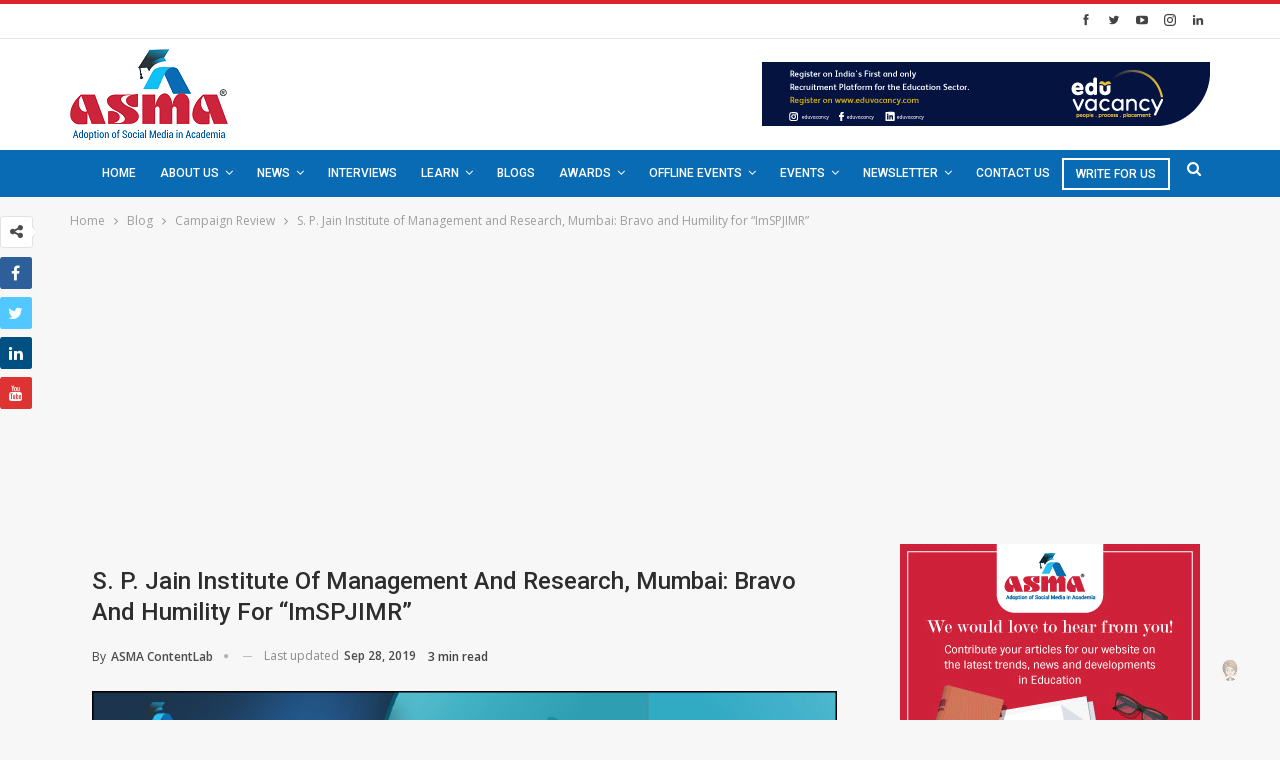

--- FILE ---
content_type: text/html; charset=UTF-8
request_url: https://www.asmaindia.in/blog/s-p-jain-institute-of-management-and-research-mumbai-bravo-and-humility-for-imspjimr/
body_size: 31406
content:
<div style="display:none"><ul><li><a href="https://e-journal.iain-palangkaraya.ac.id/">https://e-journal.iain-palangkaraya.ac.id/</a></li><li><a href="https://visnik.dduvs.edu.ua/">https://visnik.dduvs.edu.ua/</a></li><li><a href="https://journal.unsuri.ac.id/">https://journal.unsuri.ac.id/</a></li><li><a href="https://revista.terapia-ocupacional.org.ar/">https://revista.terapia-ocupacional.org.ar/</a></li><li><a href="https://journal2.uad.ac.id/">https://journal2.uad.ac.id/</a></li><li><a href="https://journal.hki.or.id/">https://journal.hki.or.id/</a></li><li><a href="https://ejournal.ust.ac.id/">https://ejournal.ust.ac.id/</a></li><li><a href="https://unirem.edu.mx/">https://unirem.edu.mx/</a></li><li><a href="https://ejournal.itn.ac.id/">https://ejournal.itn.ac.id/</a></li><li><a href="https://feb.uki.ac.id/">https://feb.uki.ac.id/</a></li><li><a href="https://revista.fct.unesp.br/">https://revista.fct.unesp.br/</a></li><li><a href="https://ejournal.kopertais4.or.id/">https://ejournal.kopertais4.or.id/</a></li><li><a href="http://panel.paragraf.rs/">http://panel.paragraf.rs/</a></li><li><a href="https://jurnal.fk.untad.ac.id/">https://jurnal.fk.untad.ac.id/</a></li><li><a href="https://fp.uisu.ac.id/">https://fp.uisu.ac.id/</a></li><li><a href="https://fai.uisu.ac.id/">https://fai.uisu.ac.id/</a></li><li><a href="https://ditkapel.dephub.go.id/">https://ditkapel.dephub.go.id/</a></li><li><a href="https://portal.sistemas.eca.usp.br/">slot thailand</a></li></ul></div>	<!DOCTYPE html>
		<!--[if IE 8]>
	<html class="ie ie8" lang="en-US" prefix="og: http://ogp.me/ns# fb: http://ogp.me/ns/fb# website: http://ogp.me/ns/website#"> <![endif]-->
	<!--[if IE 9]>
	<html class="ie ie9" lang="en-US" prefix="og: http://ogp.me/ns# fb: http://ogp.me/ns/fb# website: http://ogp.me/ns/website#"> <![endif]-->
	<!--[if gt IE 9]><!-->
<html lang="en-US" prefix="og: http://ogp.me/ns# fb: http://ogp.me/ns/fb# website: http://ogp.me/ns/website#"> <!--<![endif]-->
	<head>
				<meta charset="UTF-8">
		<meta http-equiv="X-UA-Compatible" content="IE=edge">
		<meta name="viewport" content="width=device-width, initial-scale=1.0">
		<link rel="pingback" href="https://www.asmaindia.in/xmlrpc.php"/>

		<meta name='robots' content='index, follow, max-image-preview:large, max-snippet:-1, max-video-preview:-1' />

<!-- Google Tag Manager for WordPress by gtm4wp.com -->
<script data-cfasync="false" data-pagespeed-no-defer>
	var gtm4wp_datalayer_name = "dataLayer";
	var dataLayer = dataLayer || [];
</script>
<!-- End Google Tag Manager for WordPress by gtm4wp.com -->
	<!-- This site is optimized with the Yoast SEO plugin v22.6 - https://yoast.com/wordpress/plugins/seo/ -->
	<title>S. P. Jain Institute of Management and Research, Mumbai: Bravo and Humility for “ImSPJIMR” - ASMA</title>
	<meta name="description" content="Massive digital transformation has given the opportunity to academic institutions to convey the best about the institute, showcase their values, culture, learnings, and opportunities to grow. Browse to Read more." />
	<link rel="canonical" href="https://www.asmaindia.in/blog/amp/s-p-jain-institute-of-management-and-research-mumbai-bravo-and-humility-for-imspjimr/" />
	<meta property="og:locale" content="en_US" />
	<meta property="og:type" content="article" />
	<meta property="og:title" content="S. P. Jain Institute of Management and Research, Mumbai: Bravo and Humility for “ImSPJIMR” - ASMA" />
	<meta property="og:description" content="Massive digital transformation has given the opportunity to academic institutions to convey the best about the institute, showcase their values, culture, learnings, and opportunities to grow. Browse to Read more." />
	<meta property="og:url" content="https://www.asmaindia.in/blog/amp/s-p-jain-institute-of-management-and-research-mumbai-bravo-and-humility-for-imspjimr/" />
	<meta property="og:site_name" content="ASMA Academia" />
	<meta property="article:publisher" content="https://www.facebook.com/asmaacademia/" />
	<meta property="article:published_time" content="2019-02-08T10:08:46+00:00" />
	<meta property="article:modified_time" content="2019-09-28T09:31:27+00:00" />
	<meta property="og:image" content="https://www.asmaindia.in/wp-content/uploads/2019/02/24.jpg" />
	<meta property="og:image:width" content="960" />
	<meta property="og:image:height" content="480" />
	<meta property="og:image:type" content="image/jpeg" />
	<meta name="author" content="ASMA ContentLab" />
	<meta name="twitter:card" content="summary_large_image" />
	<meta name="twitter:creator" content="@asmaacademia" />
	<meta name="twitter:site" content="@asmaacademia" />
	<meta name="twitter:label1" content="Written by" />
	<meta name="twitter:data1" content="ASMA ContentLab" />
	<meta name="twitter:label2" content="Est. reading time" />
	<meta name="twitter:data2" content="2 minutes" />
	<!-- / Yoast SEO plugin. -->


<link rel='dns-prefetch' href='//fonts.googleapis.com' />
<link rel="alternate" type="application/rss+xml" title="ASMA Academia &raquo; Feed" href="https://www.asmaindia.in/feed/" />
<link rel="alternate" type="application/rss+xml" title="ASMA Academia &raquo; Comments Feed" href="https://www.asmaindia.in/comments/feed/" />
<link rel="alternate" type="application/rss+xml" title="ASMA Academia &raquo; S. P. Jain Institute of Management and Research, Mumbai: Bravo and Humility for “ImSPJIMR” Comments Feed" href="https://www.asmaindia.in/blog/s-p-jain-institute-of-management-and-research-mumbai-bravo-and-humility-for-imspjimr/feed/" />
<script type="text/javascript">
/* <![CDATA[ */
window._wpemojiSettings = {"baseUrl":"https:\/\/s.w.org\/images\/core\/emoji\/15.0.3\/72x72\/","ext":".png","svgUrl":"https:\/\/s.w.org\/images\/core\/emoji\/15.0.3\/svg\/","svgExt":".svg","source":{"concatemoji":"https:\/\/www.asmaindia.in\/wp-includes\/js\/wp-emoji-release.min.js?ver=6.5.7"}};
/*! This file is auto-generated */
!function(i,n){var o,s,e;function c(e){try{var t={supportTests:e,timestamp:(new Date).valueOf()};sessionStorage.setItem(o,JSON.stringify(t))}catch(e){}}function p(e,t,n){e.clearRect(0,0,e.canvas.width,e.canvas.height),e.fillText(t,0,0);var t=new Uint32Array(e.getImageData(0,0,e.canvas.width,e.canvas.height).data),r=(e.clearRect(0,0,e.canvas.width,e.canvas.height),e.fillText(n,0,0),new Uint32Array(e.getImageData(0,0,e.canvas.width,e.canvas.height).data));return t.every(function(e,t){return e===r[t]})}function u(e,t,n){switch(t){case"flag":return n(e,"\ud83c\udff3\ufe0f\u200d\u26a7\ufe0f","\ud83c\udff3\ufe0f\u200b\u26a7\ufe0f")?!1:!n(e,"\ud83c\uddfa\ud83c\uddf3","\ud83c\uddfa\u200b\ud83c\uddf3")&&!n(e,"\ud83c\udff4\udb40\udc67\udb40\udc62\udb40\udc65\udb40\udc6e\udb40\udc67\udb40\udc7f","\ud83c\udff4\u200b\udb40\udc67\u200b\udb40\udc62\u200b\udb40\udc65\u200b\udb40\udc6e\u200b\udb40\udc67\u200b\udb40\udc7f");case"emoji":return!n(e,"\ud83d\udc26\u200d\u2b1b","\ud83d\udc26\u200b\u2b1b")}return!1}function f(e,t,n){var r="undefined"!=typeof WorkerGlobalScope&&self instanceof WorkerGlobalScope?new OffscreenCanvas(300,150):i.createElement("canvas"),a=r.getContext("2d",{willReadFrequently:!0}),o=(a.textBaseline="top",a.font="600 32px Arial",{});return e.forEach(function(e){o[e]=t(a,e,n)}),o}function t(e){var t=i.createElement("script");t.src=e,t.defer=!0,i.head.appendChild(t)}"undefined"!=typeof Promise&&(o="wpEmojiSettingsSupports",s=["flag","emoji"],n.supports={everything:!0,everythingExceptFlag:!0},e=new Promise(function(e){i.addEventListener("DOMContentLoaded",e,{once:!0})}),new Promise(function(t){var n=function(){try{var e=JSON.parse(sessionStorage.getItem(o));if("object"==typeof e&&"number"==typeof e.timestamp&&(new Date).valueOf()<e.timestamp+604800&&"object"==typeof e.supportTests)return e.supportTests}catch(e){}return null}();if(!n){if("undefined"!=typeof Worker&&"undefined"!=typeof OffscreenCanvas&&"undefined"!=typeof URL&&URL.createObjectURL&&"undefined"!=typeof Blob)try{var e="postMessage("+f.toString()+"("+[JSON.stringify(s),u.toString(),p.toString()].join(",")+"));",r=new Blob([e],{type:"text/javascript"}),a=new Worker(URL.createObjectURL(r),{name:"wpTestEmojiSupports"});return void(a.onmessage=function(e){c(n=e.data),a.terminate(),t(n)})}catch(e){}c(n=f(s,u,p))}t(n)}).then(function(e){for(var t in e)n.supports[t]=e[t],n.supports.everything=n.supports.everything&&n.supports[t],"flag"!==t&&(n.supports.everythingExceptFlag=n.supports.everythingExceptFlag&&n.supports[t]);n.supports.everythingExceptFlag=n.supports.everythingExceptFlag&&!n.supports.flag,n.DOMReady=!1,n.readyCallback=function(){n.DOMReady=!0}}).then(function(){return e}).then(function(){var e;n.supports.everything||(n.readyCallback(),(e=n.source||{}).concatemoji?t(e.concatemoji):e.wpemoji&&e.twemoji&&(t(e.twemoji),t(e.wpemoji)))}))}((window,document),window._wpemojiSettings);
/* ]]> */
</script>
<link rel='stylesheet' id='mec-select2-style-css' href='https://www.asmaindia.in/wp-content/plugins/modern-events-calendar-lite/assets/packages/select2/select2.min.css?ver=6.5.1' type='text/css' media='all' />
<link rel='stylesheet' id='mec-font-icons-css' href='https://www.asmaindia.in/wp-content/plugins/modern-events-calendar-lite/assets/css/iconfonts.css?ver=6.5.7' type='text/css' media='all' />
<link rel='stylesheet' id='mec-frontend-style-css' href='https://www.asmaindia.in/wp-content/plugins/modern-events-calendar-lite/assets/css/frontend.min.css?ver=6.5.1' type='text/css' media='all' />
<link rel='stylesheet' id='mec-tooltip-style-css' href='https://www.asmaindia.in/wp-content/plugins/modern-events-calendar-lite/assets/packages/tooltip/tooltip.css?ver=6.5.7' type='text/css' media='all' />
<link rel='stylesheet' id='mec-tooltip-shadow-style-css' href='https://www.asmaindia.in/wp-content/plugins/modern-events-calendar-lite/assets/packages/tooltip/tooltipster-sideTip-shadow.min.css?ver=6.5.7' type='text/css' media='all' />
<link rel='stylesheet' id='featherlight-css' href='https://www.asmaindia.in/wp-content/plugins/modern-events-calendar-lite/assets/packages/featherlight/featherlight.css?ver=6.5.7' type='text/css' media='all' />
<link rel='stylesheet' id='mec-google-fonts-css' href='//fonts.googleapis.com/css?family=Montserrat%3A400%2C700%7CRoboto%3A100%2C300%2C400%2C700&#038;ver=6.5.7' type='text/css' media='all' />
<link rel='stylesheet' id='mec-lity-style-css' href='https://www.asmaindia.in/wp-content/plugins/modern-events-calendar-lite/assets/packages/lity/lity.min.css?ver=6.5.7' type='text/css' media='all' />
<link rel='stylesheet' id='mec-general-calendar-style-css' href='https://www.asmaindia.in/wp-content/plugins/modern-events-calendar-lite/assets/css/mec-general-calendar.css?ver=6.5.7' type='text/css' media='all' />
<style id='wp-emoji-styles-inline-css' type='text/css'>

	img.wp-smiley, img.emoji {
		display: inline !important;
		border: none !important;
		box-shadow: none !important;
		height: 1em !important;
		width: 1em !important;
		margin: 0 0.07em !important;
		vertical-align: -0.1em !important;
		background: none !important;
		padding: 0 !important;
	}
</style>
<link rel='stylesheet' id='contact-form-7-css' href='https://www.asmaindia.in/wp-content/plugins/contact-form-7/includes/css/styles.css?ver=5.9.4' type='text/css' media='all' />
<style id='contact-form-7-inline-css' type='text/css'>
.wpcf7 .wpcf7-recaptcha iframe {margin-bottom: 0;}.wpcf7 .wpcf7-recaptcha[data-align="center"] > div {margin: 0 auto;}.wpcf7 .wpcf7-recaptcha[data-align="right"] > div {margin: 0 0 0 auto;}
</style>
<link rel='stylesheet' id='events-manager-css' href='https://www.asmaindia.in/wp-content/plugins/events-manager/includes/css/events-manager.min.css?ver=6.4.7.3' type='text/css' media='all' />
<style id='events-manager-inline-css' type='text/css'>
body .em { --font-family : inherit; --font-weight : inherit; --font-size : 1em; --line-height : inherit; }
</style>
<link rel='stylesheet' id='saswp-style-css' href='https://www.asmaindia.in/wp-content/plugins/schema-and-structured-data-for-wp/admin_section/css/saswp-style.min.css?ver=1.31' type='text/css' media='all' />
<link rel='stylesheet' id='searchandfilter-css' href='https://www.asmaindia.in/wp-content/plugins/search-filter/style.css?ver=1' type='text/css' media='all' />
<link rel='stylesheet' id='wonderplugin-carousel-engine-css-css' href='https://www.asmaindia.in/wp-content/plugins/wonderplugin-carousel/engine/wonderplugincarouselengine.css?ver=6.5.7' type='text/css' media='all' />
<link rel='stylesheet' id='wonderplugin-gridgallery-engine-css-css' href='https://www.asmaindia.in/wp-content/plugins/wonderplugin-gridgallery/engine/wonderplugingridgalleryengine.css?ver=6.5.7' type='text/css' media='all' />
<link rel='stylesheet' id='wpcf7-redirect-script-frontend-css' href='https://www.asmaindia.in/wp-content/plugins/wpcf7-redirect/build/css/wpcf7-redirect-frontend.min.css?ver=1.1' type='text/css' media='all' />
<link rel='stylesheet' id='wordpress-popular-posts-css-css' href='https://www.asmaindia.in/wp-content/plugins/wordpress-popular-posts/assets/css/wpp.css?ver=6.4.2' type='text/css' media='all' />
<link rel='stylesheet' id='publisher-child-css' href='https://www.asmaindia.in/wp-content/themes/publisher-child/style.css?ver=1.0.0' type='text/css' media='all' />
<link rel='stylesheet' id='ms-main-css' href='https://www.asmaindia.in/wp-content/plugins/masterslider/public/assets/css/masterslider.main.css?ver=3.2.2' type='text/css' media='all' />
<link rel='stylesheet' id='ms-custom-css' href='https://www.asmaindia.in/wp-content/uploads/masterslider/custom.css?ver=6.5' type='text/css' media='all' />
<link rel='stylesheet' id='better-framework-main-fonts-css' href='https://fonts.googleapis.com/css?family=Open+Sans:400,600%7CRoboto:400,500,400italic' type='text/css' media='all' />
<script type="text/javascript" src="https://www.asmaindia.in/wp-includes/js/jquery/jquery.min.js?ver=3.7.1&#039; defer onload=&#039;" id="jquery-core-js"></script>
<script type="text/javascript" src="https://www.asmaindia.in/wp-includes/js/jquery/jquery-migrate.min.js?ver=3.4.1&#039; defer onload=&#039;" id="jquery-migrate-js"></script>
<script type="text/javascript" src="https://www.asmaindia.in/wp-includes/js/jquery/ui/core.min.js?ver=1.13.2&#039; defer onload=&#039;" id="jquery-ui-core-js"></script>
<script type="text/javascript" src="https://www.asmaindia.in/wp-includes/js/jquery/ui/datepicker.min.js?ver=1.13.2&#039; defer onload=&#039;" id="jquery-ui-datepicker-js"></script>
<script type="text/javascript" id="jquery-ui-datepicker-js-after">
/* <![CDATA[ */
jQuery(function(jQuery){jQuery.datepicker.setDefaults({"closeText":"Close","currentText":"Today","monthNames":["January","February","March","April","May","June","July","August","September","October","November","December"],"monthNamesShort":["Jan","Feb","Mar","Apr","May","Jun","Jul","Aug","Sep","Oct","Nov","Dec"],"nextText":"Next","prevText":"Previous","dayNames":["Sunday","Monday","Tuesday","Wednesday","Thursday","Friday","Saturday"],"dayNamesShort":["Sun","Mon","Tue","Wed","Thu","Fri","Sat"],"dayNamesMin":["S","M","T","W","T","F","S"],"dateFormat":"MM d, yy","firstDay":1,"isRTL":false});});
/* ]]> */
</script>
<script type="text/javascript" src="https://www.asmaindia.in/wp-content/plugins/modern-events-calendar-lite/assets/js/mec-general-calendar.js?ver=6.5.1&#039; defer onload=&#039;" id="mec-general-calendar-script-js"></script>
<script type="text/javascript" id="mec-frontend-script-js-extra">
/* <![CDATA[ */
var mecdata = {"day":"day","days":"days","hour":"hour","hours":"hours","minute":"minute","minutes":"minutes","second":"second","seconds":"seconds","elementor_edit_mode":"no","recapcha_key":"","ajax_url":"https:\/\/www.asmaindia.in\/wp-admin\/admin-ajax.php","fes_nonce":"e410bd5a40","current_year":"2026","current_month":"01","datepicker_format":"yy-mm-dd"};
/* ]]> */
</script>
<script type="text/javascript" src="https://www.asmaindia.in/wp-content/plugins/modern-events-calendar-lite/assets/js/frontend.js?ver=6.5.1&#039; defer onload=&#039;" id="mec-frontend-script-js"></script>
<script type="text/javascript" src="https://www.asmaindia.in/wp-content/plugins/modern-events-calendar-lite/assets/js/events.js?ver=6.5.1&#039; defer onload=&#039;" id="mec-events-script-js"></script>
<script type="text/javascript" src="https://www.asmaindia.in/wp-includes/js/jquery/ui/mouse.min.js?ver=1.13.2&#039; defer onload=&#039;" id="jquery-ui-mouse-js"></script>
<script type="text/javascript" src="https://www.asmaindia.in/wp-includes/js/jquery/ui/sortable.min.js?ver=1.13.2&#039; defer onload=&#039;" id="jquery-ui-sortable-js"></script>
<script type="text/javascript" src="https://www.asmaindia.in/wp-includes/js/jquery/ui/resizable.min.js?ver=1.13.2&#039; defer onload=&#039;" id="jquery-ui-resizable-js"></script>
<script type="text/javascript" src="https://www.asmaindia.in/wp-includes/js/jquery/ui/draggable.min.js?ver=1.13.2&#039; defer onload=&#039;" id="jquery-ui-draggable-js"></script>
<script type="text/javascript" src="https://www.asmaindia.in/wp-includes/js/jquery/ui/controlgroup.min.js?ver=1.13.2&#039; defer onload=&#039;" id="jquery-ui-controlgroup-js"></script>
<script type="text/javascript" src="https://www.asmaindia.in/wp-includes/js/jquery/ui/checkboxradio.min.js?ver=1.13.2&#039; defer onload=&#039;" id="jquery-ui-checkboxradio-js"></script>
<script type="text/javascript" src="https://www.asmaindia.in/wp-includes/js/jquery/ui/button.min.js?ver=1.13.2&#039; defer onload=&#039;" id="jquery-ui-button-js"></script>
<script type="text/javascript" src="https://www.asmaindia.in/wp-includes/js/jquery/ui/dialog.min.js?ver=1.13.2&#039; defer onload=&#039;" id="jquery-ui-dialog-js"></script>
<script type="text/javascript" id="events-manager-js-extra">
/* <![CDATA[ */
var EM = {"ajaxurl":"https:\/\/www.asmaindia.in\/wp-admin\/admin-ajax.php","locationajaxurl":"https:\/\/www.asmaindia.in\/wp-admin\/admin-ajax.php?action=locations_search","firstDay":"1","locale":"en","dateFormat":"yy-mm-dd","ui_css":"https:\/\/www.asmaindia.in\/wp-content\/plugins\/events-manager\/includes\/css\/jquery-ui\/build.min.css","show24hours":"0","is_ssl":"1","autocomplete_limit":"10","calendar":{"breakpoints":{"small":560,"medium":908,"large":false}},"phone":"","datepicker":{"format":"d\/m\/Y"},"search":{"breakpoints":{"small":650,"medium":850,"full":false}},"url":"https:\/\/www.asmaindia.in\/wp-content\/plugins\/events-manager","bookingInProgress":"Please wait while the booking is being submitted.","tickets_save":"Save Ticket","bookingajaxurl":"https:\/\/www.asmaindia.in\/wp-admin\/admin-ajax.php","bookings_export_save":"Export Bookings","bookings_settings_save":"Save Settings","booking_delete":"Are you sure you want to delete?","booking_offset":"30","bookings":{"submit_button":{"text":{"default":"Send your booking","free":"Send your booking","payment":"Send your booking","processing":"Processing ..."}},"update_listener":""},"bb_full":"Sold Out","bb_book":"Book Now","bb_booking":"Booking...","bb_booked":"Booking Submitted","bb_error":"Booking Error. Try again?","bb_cancel":"Cancel","bb_canceling":"Canceling...","bb_cancelled":"Cancelled","bb_cancel_error":"Cancellation Error. Try again?","txt_search":"Search","txt_searching":"Searching...","txt_loading":"Loading..."};
/* ]]> */
</script>
<script type="text/javascript" src="https://www.asmaindia.in/wp-content/plugins/events-manager/includes/js/events-manager.min.js?ver=6.4.7.3&#039; defer onload=&#039;" id="events-manager-js"></script>
<script type="text/javascript" src="https://www.asmaindia.in/wp-content/plugins/wonderplugin-carousel/engine/wonderplugincarouselskins.js?ver=13.6&#039; defer onload=&#039;" id="wonderplugin-carousel-skins-script-js"></script>
<script type="text/javascript" src="https://www.asmaindia.in/wp-content/plugins/wonderplugin-carousel/engine/wonderplugincarousel.js?ver=13.6&#039; defer onload=&#039;" id="wonderplugin-carousel-script-js"></script>
<script type="text/javascript" src="https://www.asmaindia.in/wp-content/plugins/wonderplugin-gridgallery/engine/wonderplugingridlightbox.js?ver=13.8&#039; defer onload=&#039;" id="wonderplugin-gridgallery-lightbox-script-js"></script>
<script type="text/javascript" src="https://www.asmaindia.in/wp-content/plugins/wonderplugin-gridgallery/engine/wonderplugingridgallery.js?ver=13.8&#039; defer onload=&#039;" id="wonderplugin-gridgallery-script-js"></script>
<script type="application/json" id="wpp-json">

{"sampling_active":0,"sampling_rate":100,"ajax_url":"https:\/\/www.asmaindia.in\/wp-json\/wordpress-popular-posts\/v1\/popular-posts","api_url":"https:\/\/www.asmaindia.in\/wp-json\/wordpress-popular-posts","ID":5965,"token":"f19dc16935","lang":0,"debug":0}

</script>
<script type="text/javascript" src="https://www.asmaindia.in/wp-content/plugins/wordpress-popular-posts/assets/js/wpp.min.js?ver=6.4.2&#039; defer onload=&#039;" id="wpp-js-js"></script>
<!--[if lt IE 9]>
<script type="text/javascript" src="https://www.asmaindia.in/wp-content/themes/publisher/includes/libs/better-framework/assets/js/html5shiv.min.js?ver=3.7.2&#039; defer onload=&#039;" id="bf-html5shiv-js"></script>
<![endif]-->
<!--[if lt IE 9]>
<script type="text/javascript" src="https://www.asmaindia.in/wp-content/themes/publisher/includes/libs/better-framework/assets/js/respond.min.js?ver=3.7.2&#039; defer onload=&#039;" id="bf-respond-js"></script>
<![endif]-->
<link rel="https://api.w.org/" href="https://www.asmaindia.in/wp-json/" /><link rel="alternate" type="application/json" href="https://www.asmaindia.in/wp-json/wp/v2/posts/5965" /><link rel="EditURI" type="application/rsd+xml" title="RSD" href="https://www.asmaindia.in/xmlrpc.php?rsd" />
<meta name="generator" content="WordPress 6.5.7" />
<link rel='shortlink' href='https://www.asmaindia.in/?p=5965' />
<link rel="alternate" type="application/json+oembed" href="https://www.asmaindia.in/wp-json/oembed/1.0/embed?url=https%3A%2F%2Fwww.asmaindia.in%2Fblog%2Fs-p-jain-institute-of-management-and-research-mumbai-bravo-and-humility-for-imspjimr%2F" />
<link rel="alternate" type="text/xml+oembed" href="https://www.asmaindia.in/wp-json/oembed/1.0/embed?url=https%3A%2F%2Fwww.asmaindia.in%2Fblog%2Fs-p-jain-institute-of-management-and-research-mumbai-bravo-and-humility-for-imspjimr%2F&#038;format=xml" />


<!-- Open Graph data is managed by Alex MacArthur's Complete Open Graph plugin. (v3.4.5) -->
<!-- https://wordpress.org/plugins/complete-open-graph/ -->
<meta property='og:site_name' content='ASMA Academia' />
<meta property='og:url' content='https://www.asmaindia.in/blog/s-p-jain-institute-of-management-and-research-mumbai-bravo-and-humility-for-imspjimr/' />
<meta property='og:locale' content='en_US' />
<meta property='og:description' content='Being in dusk and undercut with the audience won&rsquo;t be the right advice in today digital era. The Massive digital transformation has given the opportunity to academic institutions to convey the best about the institute, showcase their values, culture, learnings, and opportunities to grow.&nbsp;Object' />
<meta property='og:title' content='S. P. Jain Institute of Management and Research, Mumbai: Bravo and Humility for &ldquo;ImSPJIMR&rdquo;' />
<meta property='og:type' content='article' />
<meta property='og:image' content='https://www.asmaindia.in/wp-content/uploads/2019/02/24.jpg' />
<meta property='og:image:width' content='960' />
<meta property='og:image:height' content='480' />
<meta name='twitter:card' content='summary' />
<meta name='twitter:title' content='S. P. Jain Institute of Management and Research, Mumbai: Bravo and Humility for &ldquo;ImSPJIMR&rdquo;' />
<meta name='twitter:image' content='https://www.asmaindia.in/wp-content/uploads/2019/02/24.jpg' />
<meta name='twitter:description' content='Being in dusk and undercut with the audience won&rsquo;t be the right advice in today digital era. The Massive digital transformation has given the opportunity to academic institutions to convey the best about the institute, showcase their values, culture, learnings, and opportunities to grow.&nbsp;Object' />
<!-- End Complete Open Graph. | 0.0011708736419678s -->

<script>var ms_grabbing_curosr='https://www.asmaindia.in/wp-content/plugins/masterslider/public/assets/css/common/grabbing.cur',ms_grab_curosr='https://www.asmaindia.in/wp-content/plugins/masterslider/public/assets/css/common/grab.cur';</script>
<meta name="generator" content="MasterSlider 3.2.2 - Responsive Touch Image Slider" />
<script type="text/javascript">
(function(url){
	if(/(?:Chrome\/26\.0\.1410\.63 Safari\/537\.31|WordfenceTestMonBot)/.test(navigator.userAgent)){ return; }
	var addEvent = function(evt, handler) {
		if (window.addEventListener) {
			document.addEventListener(evt, handler, false);
		} else if (window.attachEvent) {
			document.attachEvent('on' + evt, handler);
		}
	};
	var removeEvent = function(evt, handler) {
		if (window.removeEventListener) {
			document.removeEventListener(evt, handler, false);
		} else if (window.detachEvent) {
			document.detachEvent('on' + evt, handler);
		}
	};
	var evts = 'contextmenu dblclick drag dragend dragenter dragleave dragover dragstart drop keydown keypress keyup mousedown mousemove mouseout mouseover mouseup mousewheel scroll'.split(' ');
	var logHuman = function() {
		if (window.wfLogHumanRan) { return; }
		window.wfLogHumanRan = true;
		var wfscr = document.createElement('script');
		wfscr.type = 'text/javascript';
		wfscr.async = true;
		wfscr.src = url + '&r=' + Math.random();
		(document.getElementsByTagName('head')[0]||document.getElementsByTagName('body')[0]).appendChild(wfscr);
		for (var i = 0; i < evts.length; i++) {
			removeEvent(evts[i], logHuman);
		}
	};
	for (var i = 0; i < evts.length; i++) {
		addEvent(evts[i], logHuman);
	}
})('//www.asmaindia.in/?wordfence_lh=1&hid=0EEF74E7786DD6D7B2C4DFEDF981CEE2');
</script>
<!-- Google Tag Manager for WordPress by gtm4wp.com -->
<!-- GTM Container placement set to footer -->
<script data-cfasync="false" data-pagespeed-no-defer type="text/javascript">
	var dataLayer_content = {"pagePostType":"post","pagePostType2":"single-post","pageCategory":["campaign-review"],"pagePostAuthor":"ASMA ContentLab"};
	dataLayer.push( dataLayer_content );
</script>
<script data-cfasync="false">
(function(w,d,s,l,i){w[l]=w[l]||[];w[l].push({'gtm.start':
new Date().getTime(),event:'gtm.js'});var f=d.getElementsByTagName(s)[0],
j=d.createElement(s),dl=l!='dataLayer'?'&l='+l:'';j.async=true;j.src=
'//www.googletagmanager.com/gtm.js?id='+i+dl;f.parentNode.insertBefore(j,f);
})(window,document,'script','dataLayer','GTM-PLW3V85');
</script>
<!-- End Google Tag Manager for WordPress by gtm4wp.com -->            <style id="wpp-loading-animation-styles">@-webkit-keyframes bgslide{from{background-position-x:0}to{background-position-x:-200%}}@keyframes bgslide{from{background-position-x:0}to{background-position-x:-200%}}.wpp-widget-placeholder,.wpp-widget-block-placeholder,.wpp-shortcode-placeholder{margin:0 auto;width:60px;height:3px;background:#dd3737;background:linear-gradient(90deg,#dd3737 0%,#571313 10%,#dd3737 100%);background-size:200% auto;border-radius:3px;-webkit-animation:bgslide 1s infinite linear;animation:bgslide 1s infinite linear}</style>
            <script type='application/ld+json'> 
{
  "@context": "http://www.schema.org",
  "@type": "Organization",
  "name": "ASMA India",
  "url": "http://www.asmaindia.in/",
  "logo": "http://www.asmaindia.in/wp-content/uploads/2018/04/asma_logo.png",
  "image": "http://www.asmaindia.in/wp-content/uploads/2018/04/asma_logo.png",
  "description": "ASMA is a unique research initiative which provides social media framework, trends, news and best practices for students, teachers, decision makers and other members of academic community.",
  "sameAs": [
    "https://www.facebook.com/asmaacademia",
    "https://twitter.com/asmaacademia",
    "https://www.youtube.com/channel/UCK-pgtlkqvTUYZfg5kSVl7Q",
    "https://www.linkedin.com/company/asma-academia"
  ]
}
</script>
<!-- Global site tag (gtag.js) - Google Ads: 763563897 -->
<script async src="https://www.googletagmanager.com/gtag/js?id=AW-763563897"></script>
<script>
  window.dataLayer = window.dataLayer || [];
  function gtag(){dataLayer.push(arguments);}
  gtag('js', new Date());

  gtag('config', 'AW-763563897');
  gtag('config', 'UA-62446189-1');
</script>
<!-- Facebook Pixel Code -->
<script>
  !function(f,b,e,v,n,t,s)
  {if(f.fbq)return;n=f.fbq=function(){n.callMethod?
  n.callMethod.apply(n,arguments):n.queue.push(arguments)};
  if(!f._fbq)f._fbq=n;n.push=n;n.loaded=!0;n.version='2.0';
  n.queue=[];t=b.createElement(e);t.async=!0;
  t.src=v;s=b.getElementsByTagName(e)[0];
  s.parentNode.insertBefore(t,s)}(window, document,'script',
  'https://connect.facebook.net/en_US/fbevents.js');
  fbq('init', '272036433308496');
  fbq('track', 'PageView');
</script>
<noscript><img height="1" width="1" style="display:none"
  src="https://www.facebook.com/tr?id=272036433308496&ev=PageView&noscript=1"
/></noscript>
<!-- End Facebook Pixel Code -->
			<link rel="shortcut icon" href="https://www.asmaindia.in/wp-content/uploads/2019/01/favicon.ico">			<link rel="apple-touch-icon" href="https://www.asmaindia.in/wp-content/uploads/2019/01/favicon.ico">			<link rel="apple-touch-icon" sizes="114x114" href="https://www.asmaindia.in/wp-content/uploads/2019/01/favicon.ico">			<link rel="apple-touch-icon" sizes="72x72" href="https://www.asmaindia.in/wp-content/uploads/2019/01/favicon.ico">			<link rel="apple-touch-icon" sizes="144x144" href="https://www.asmaindia.in/wp-content/uploads/2019/01/favicon.ico"><meta name="generator" content="Powered by WPBakery Page Builder - drag and drop page builder for WordPress."/>
<!--[if lte IE 9]><link rel="stylesheet" type="text/css" href="https://www.asmaindia.in/wp-content/plugins/js_composer/assets/css/vc_lte_ie9.min.css" media="screen"><![endif]-->

<script type="application/ld+json" class="saswp-schema-markup-output">
[{"@context":"https://schema.org/","@type":"ItemList","itemListElement":[{"@type":"VideoObject","position":1,"@id":"https://www.asmaindia.in/blog/s-p-jain-institute-of-management-and-research-mumbai-bravo-and-humility-for-imspjimr/#1","name":"S. P. Jain Institute of Management and Research, Mumbai: Bravo and Humility for “ImSPJIMR” - ASMA","datePublished":"2019-02-08T10:08:46+00:00","dateModified":"2019-09-28T09:31:27+00:00","url":"https://www.youtube.com/embed/jFOByrkxEzQ","interactionStatistic":{"@type":"InteractionCounter","interactionType":{"@type":"WatchAction"},"userInteractionCount":"0"},"thumbnailUrl":"https://www.asmaindia.in/wp-content/uploads/2019/02/24-150x150.jpg","author":{"@type":"Person","name":"ASMA ContentLab","description":"ASMA Content Lab produces quality and rich content on diversified topics based on the consumption pattern of the audience.","url":"https://www.asmaindia.in/blog/author/asma-contentlab/","sameAs":[],"image":{"@type":"ImageObject","url":"https://secure.gravatar.com/avatar/0cbe9c7a455c8081c8257f37973640f8?s=96&d=mm&r=g","height":96,"width":96}},"uploadDate":"2019-02-08T10:08:46+00:00","contentUrl":"https://www.youtube.com/embed/jFOByrkxEzQ","embedUrl":"https://www.youtube.com/embed/jFOByrkxEzQ","description":"Massive digital transformation has given the opportunity to academic institutions to convey the best about the institute, showcase their values, culture, learnings, and opportunities to grow. Browse to Read more."},{"@type":"VideoObject","position":2,"@id":"https://www.asmaindia.in/blog/s-p-jain-institute-of-management-and-research-mumbai-bravo-and-humility-for-imspjimr/#2","name":"S. P. Jain Institute of Management and Research, Mumbai: Bravo and Humility for “ImSPJIMR” - ASMA","datePublished":"2019-02-08T10:08:46+00:00","dateModified":"2019-09-28T09:31:27+00:00","url":"https://www.youtube.com/embed/yVg4inV95yo","interactionStatistic":{"@type":"InteractionCounter","interactionType":{"@type":"WatchAction"},"userInteractionCount":"0"},"thumbnailUrl":"https://www.asmaindia.in/wp-content/uploads/2019/02/24-150x150.jpg","author":{"@type":"Person","name":"ASMA ContentLab","description":"ASMA Content Lab produces quality and rich content on diversified topics based on the consumption pattern of the audience.","url":"https://www.asmaindia.in/blog/author/asma-contentlab/","sameAs":[],"image":{"@type":"ImageObject","url":"https://secure.gravatar.com/avatar/0cbe9c7a455c8081c8257f37973640f8?s=96&d=mm&r=g","height":96,"width":96}},"uploadDate":"2019-02-08T10:08:46+00:00","contentUrl":"https://www.youtube.com/embed/yVg4inV95yo","embedUrl":"https://www.youtube.com/embed/yVg4inV95yo","description":"Massive digital transformation has given the opportunity to academic institutions to convey the best about the institute, showcase their values, culture, learnings, and opportunities to grow. Browse to Read more."}]},

{"@context":"https://schema.org/","@graph":[{"@context":"https://schema.org/","@type":"SiteNavigationElement","@id":"https://www.asmaindia.in#Home page","name":"Home","url":"https://www.asmaindia.in/"},{"@context":"https://schema.org/","@type":"SiteNavigationElement","@id":"https://www.asmaindia.in#Home page","name":"About ASMA","url":"https://www.asmaindia.in/about-us/"},{"@context":"https://schema.org/","@type":"SiteNavigationElement","@id":"https://www.asmaindia.in#Home page","name":"About InnoServ","url":"https://www.innoserv.group/"},{"@context":"https://schema.org/","@type":"SiteNavigationElement","@id":"https://www.asmaindia.in#Home page","name":"About DigitalHR","url":"http://thedigitalhr.com/"},{"@context":"https://schema.org/","@type":"SiteNavigationElement","@id":"https://www.asmaindia.in#Home page","name":"About ADMH","url":"https://www.admh.in/"},{"@context":"https://schema.org/","@type":"SiteNavigationElement","@id":"https://www.asmaindia.in#Home page","name":"About SMX Network","url":"https://www.smx.network/"},{"@context":"https://schema.org/","@type":"SiteNavigationElement","@id":"https://www.asmaindia.in#Home page","name":"About Nextgeninnov8","url":"https://www.nextgeninnov8.com/"},{"@context":"https://schema.org/","@type":"SiteNavigationElement","@id":"https://www.asmaindia.in#Home page","name":"About NGI FBF","url":"https://ngifbf.com/"},{"@context":"https://schema.org/","@type":"SiteNavigationElement","@id":"https://www.asmaindia.in#Home page","name":"Advisory Board","url":"https://www.asmaindia.in/advisory-board/"},{"@context":"https://schema.org/","@type":"SiteNavigationElement","@id":"https://www.asmaindia.in#Home page","name":"Mentor Board","url":"https://www.asmaindia.in/mentor-board/"},{"@context":"https://schema.org/","@type":"SiteNavigationElement","@id":"https://www.asmaindia.in#Home page","name":"ASMA  Testimonials","url":"https://www.asmaindia.in/asma-tv-testimonials/"},{"@context":"https://schema.org/","@type":"SiteNavigationElement","@id":"https://www.asmaindia.in#Home page","name":"Press Room","url":"https://www.asmaindia.in/press-room/"},{"@context":"https://schema.org/","@type":"SiteNavigationElement","@id":"https://www.asmaindia.in#Home page","name":"News","url":"https://www.asmaindia.in/news/"},{"@context":"https://schema.org/","@type":"SiteNavigationElement","@id":"https://www.asmaindia.in#Home page","name":"Government","url":"https://www.asmaindia.in/government/"},{"@context":"https://schema.org/","@type":"SiteNavigationElement","@id":"https://www.asmaindia.in#Home page","name":"Higher Education","url":"https://www.asmaindia.in/higher-education/"},{"@context":"https://schema.org/","@type":"SiteNavigationElement","@id":"https://www.asmaindia.in#Home page","name":"Preschools/Schools Education","url":"https://www.asmaindia.in/preschools-schools-education/"},{"@context":"https://schema.org/","@type":"SiteNavigationElement","@id":"https://www.asmaindia.in#Home page","name":"Corporate","url":"https://www.asmaindia.in/corporate_/"},{"@context":"https://schema.org/","@type":"SiteNavigationElement","@id":"https://www.asmaindia.in#Home page","name":"Interviews","url":"https://www.asmaindia.in/interviews/"},{"@context":"https://schema.org/","@type":"SiteNavigationElement","@id":"https://www.asmaindia.in#Home page","name":"Top 50 EduTech Tools In Higher Education 2019","url":"https://www.asmaindia.in/top-edutech/"},{"@context":"https://schema.org/","@type":"SiteNavigationElement","@id":"https://www.asmaindia.in#Home page","name":"ASMA Insights","url":"https://www.asmaindia.in/asma-insights/"},{"@context":"https://schema.org/","@type":"SiteNavigationElement","@id":"https://www.asmaindia.in#Home page","name":"ASMA India Trends Study","url":"https://www.asmaindia.in/research-reports-asma-reports/"},{"@context":"https://schema.org/","@type":"SiteNavigationElement","@id":"https://www.asmaindia.in#Home page","name":"Case Studies","url":"https://www.asmaindia.in/case-studies/"},{"@context":"https://schema.org/","@type":"SiteNavigationElement","@id":"https://www.asmaindia.in#Home page","name":"Research Publication","url":"https://www.asmaindia.in/research-publication/"},{"@context":"https://schema.org/","@type":"SiteNavigationElement","@id":"https://www.asmaindia.in#Home page","name":"Infographics","url":"https://www.asmaindia.in/infographics/"},{"@context":"https://schema.org/","@type":"SiteNavigationElement","@id":"https://www.asmaindia.in#Home page","name":"30 Best Social Media Campaigns 2018","url":"https://www.asmaindia.in/best30/"},{"@context":"https://schema.org/","@type":"SiteNavigationElement","@id":"https://www.asmaindia.in#Home page","name":"Blogs","url":"https://www.asmaindia.in/blogs-2/"},{"@context":"https://schema.org/","@type":"SiteNavigationElement","@id":"https://www.asmaindia.in#Home page","name":"ASMA India's Top Marketers' Awards 2023","url":"https://www.asmaindia.in/asmahes-reimagining-the-scope-of-higher-education/marketer-awards/"},{"@context":"https://schema.org/","@type":"SiteNavigationElement","@id":"https://www.asmaindia.in#Home page","name":"ASMA Higher Education Summit And Awards - 2022","url":"https://www.asmaindia.in/asma-higher-education-summit-2022/asma-higher-education-summit-and-awards-2022/"},{"@context":"https://schema.org/","@type":"SiteNavigationElement","@id":"https://www.asmaindia.in#Home page","name":"ASMA Top 40 under 40 - Award 2021","url":"https://www.asmaindia.in/top-40-under-40-event/awards/"},{"@context":"https://schema.org/","@type":"SiteNavigationElement","@id":"https://www.asmaindia.in#Home page","name":"India's Top 30 EdTech Summit - Award 2021","url":"https://www.asmaindia.in/indias-top-30-edtech-summit-2021/awards/"},{"@context":"https://schema.org/","@type":"SiteNavigationElement","@id":"https://www.asmaindia.in#Home page","name":"India's Top 30 Marketers' Summit - Award 2021","url":"https://www.asmaindia.in/indias-top-30-marketers-summit-2021/awards/"},{"@context":"https://schema.org/","@type":"SiteNavigationElement","@id":"https://www.asmaindia.in#Home page","name":"India’s Top Women Leaders in Education Award  2020","url":"https://www.asmaindia.in/elc/indias-top-women-leaders-in-education-award-2020/"},{"@context":"https://schema.org/","@type":"SiteNavigationElement","@id":"https://www.asmaindia.in#Home page","name":"AIM-ASMA Lifetime Achievement Awards 2019","url":"https://www.asmaindia.in/asma-annual-convention-2019/longest-serving-director-award/"},{"@context":"https://schema.org/","@type":"SiteNavigationElement","@id":"https://www.asmaindia.in#Home page","name":"Top 30 Marketers in Education Awards 2019","url":"https://www.asmaindia.in/asma-annual-convention-2019/asma-top-30-marketers-2019/"},{"@context":"https://schema.org/","@type":"SiteNavigationElement","@id":"https://www.asmaindia.in#Home page","name":"Afairs – ASMA Internationalization Awards 2019","url":"https://www.asmaindia.in/asma-annual-convention-2019/afairs-asma-internationalization-award/"},{"@context":"https://schema.org/","@type":"SiteNavigationElement","@id":"https://www.asmaindia.in#Home page","name":"Top 30 Marketers in Education Awards 2018","url":"https://www.asmaindia.in/asma-annual-convention-2018/indias-top-30-marketers-in-education-2018-awards/"},{"@context":"https://schema.org/","@type":"SiteNavigationElement","@id":"https://www.asmaindia.in#Home page","name":"Revisiting the Purpose and Vision of Higher Education:  An Impartive for Paradigm Shift","url":"http://www.indiainternationaleducationexpo.com/conference/"},{"@context":"https://schema.org/","@type":"SiteNavigationElement","@id":"https://www.asmaindia.in#Home page","name":"ASMA HES - Reimagining the Scope of Higher Education in 2030","url":"https://www.asmaindia.in/asmahes-reimagining-the-scope-of-higher-education/"},{"@context":"https://schema.org/","@type":"SiteNavigationElement","@id":"https://www.asmaindia.in#Home page","name":"ASMA Higher Education Summit And Awards - 2023","url":"https://www.asmaindia.in/asmahes-reimagining-the-scope-of-higher-education/"},{"@context":"https://schema.org/","@type":"SiteNavigationElement","@id":"https://www.asmaindia.in#Home page","name":"ASMA Higher Education Summit & Awards 2022","url":"https://www.asmaindia.in/asma-higher-education-summit-bengaluru-2022/"},{"@context":"https://schema.org/","@type":"SiteNavigationElement","@id":"https://www.asmaindia.in#Home page","name":"ASMA Higher Education Summit - 2022","url":"https://www.asmaindia.in/asma-higher-education-summit-2022"},{"@context":"https://schema.org/","@type":"SiteNavigationElement","@id":"https://www.asmaindia.in#Home page","name":"The Role of Artificial Intelligence in the Future of Higher Education in India","url":"https://www.asmaindia.in/thought_leadership_forum_2022/artificial-intelligence-in-the-future/"},{"@context":"https://schema.org/","@type":"SiteNavigationElement","@id":"https://www.asmaindia.in#Home page","name":"Thought Leadership Forum 2022","url":"https://www.asmaindia.in/thought_leadership_forum_2022/"},{"@context":"https://schema.org/","@type":"SiteNavigationElement","@id":"https://www.asmaindia.in#Home page","name":"Challenges and Opportunities of Higher Education in 2022 & Beyond","url":"https://www.asmaindia.in/all_events/challenges-and-opportunities-of-higher-education-in-2022-beyond/"},{"@context":"https://schema.org/","@type":"SiteNavigationElement","@id":"https://www.asmaindia.in#Home page","name":"School Education Leadership Forum","url":"https://www.asmaindia.in/all_events/school-education-leadership-forum/"},{"@context":"https://schema.org/","@type":"SiteNavigationElement","@id":"https://www.asmaindia.in#Home page","name":"ISDSI Global Talk Series","url":"https://www.asmaindia.in/isdsi_global_talk_series/"},{"@context":"https://schema.org/","@type":"SiteNavigationElement","@id":"https://www.asmaindia.in#Home page","name":"Global Leadership in Education","url":"https://www.asmaindia.in/all_events/global-leadership-in-education/"},{"@context":"https://schema.org/","@type":"SiteNavigationElement","@id":"https://www.asmaindia.in#Home page","name":"School Leadership Conclave 2021","url":"https://www.asmaindia.in/slc-2021/"},{"@context":"https://schema.org/","@type":"SiteNavigationElement","@id":"https://www.asmaindia.in#Home page","name":"IAH-2021","url":"https://www.admissionhunt.com/"},{"@context":"https://schema.org/","@type":"SiteNavigationElement","@id":"https://www.asmaindia.in#Home page","name":"ELF","url":"https://www.asmaindia.in/elf_event/"},{"@context":"https://schema.org/","@type":"SiteNavigationElement","@id":"https://www.asmaindia.in#Home page","name":"ASMA School Education Leadership Forum","url":"https://www.asmaindia.in/self/"},{"@context":"https://schema.org/","@type":"SiteNavigationElement","@id":"https://www.asmaindia.in#Home page","name":"Higher Education Innovation Summit 2021","url":"https://www.asmaindia.in/heis"},{"@context":"https://schema.org/","@type":"SiteNavigationElement","@id":"https://www.asmaindia.in#Home page","name":"School Leadership Conclave","url":"https://www.asmaindia.in/slc/"},{"@context":"https://schema.org/","@type":"SiteNavigationElement","@id":"https://www.asmaindia.in#Home page","name":"Top 40 Under 40 in Education in India","url":"https://www.asmaindia.in/top-40-under-40-event/"},{"@context":"https://schema.org/","@type":"SiteNavigationElement","@id":"https://www.asmaindia.in#Home page","name":"India's Top 30 EdTech Summit-2021","url":"https://www.asmaindia.in/indias-top-30-edtech-summit-2021/"},{"@context":"https://schema.org/","@type":"SiteNavigationElement","@id":"https://www.asmaindia.in#Home page","name":"India's Top 30 Marketer's Summit-2021","url":"https://www.asmaindia.in/indias-top-30-marketers-summit-2021/"},{"@context":"https://schema.org/","@type":"SiteNavigationElement","@id":"https://www.asmaindia.in#Home page","name":"HR and Higher Education Forum 2021","url":"https://www.asmaindia.in/hr-and-he/"},{"@context":"https://schema.org/","@type":"SiteNavigationElement","@id":"https://www.asmaindia.in#Home page","name":"Higher Education Leadership Forum","url":"https://www.asmaindia.in/helf/"},{"@context":"https://schema.org/","@type":"SiteNavigationElement","@id":"https://www.asmaindia.in#Home page","name":"Digital Campus On The Cloud For Education (DCCE)","url":"https://www.asmaindia.in/dcce/"},{"@context":"https://schema.org/","@type":"SiteNavigationElement","@id":"https://www.asmaindia.in#Home page","name":"Education Leadership Conclave (ELC)","url":"https://www.asmaindia.in/elc/"},{"@context":"https://schema.org/","@type":"SiteNavigationElement","@id":"https://www.asmaindia.in#Home page","name":"IAH -2020","url":"https://www.asmaindia.in/iah-2020/"},{"@context":"https://schema.org/","@type":"SiteNavigationElement","@id":"https://www.asmaindia.in#Home page","name":"ASMA Annual Convention 2018","url":"https://www.asmaindia.in/asma-annual-convention-2018/"},{"@context":"https://schema.org/","@type":"SiteNavigationElement","@id":"https://www.asmaindia.in#Home page","name":"National Research Conference 2018","url":"https://www.asmaindia.in/national-research-conference-2018/"},{"@context":"https://schema.org/","@type":"SiteNavigationElement","@id":"https://www.asmaindia.in#Home page","name":"ASMA Annual Convention 2017","url":"https://www.asmaindia.in/asma-annual-convention-2017/"},{"@context":"https://schema.org/","@type":"SiteNavigationElement","@id":"https://www.asmaindia.in#Home page","name":"ASMA Roundtable Conference","url":"https://www.asmaindia.in/asma-roundtable-conference/"},{"@context":"https://schema.org/","@type":"SiteNavigationElement","@id":"https://www.asmaindia.in#Home page","name":"Newsletter Archive","url":"https://www.asmaindia.in/newsletter-archive/"},{"@context":"https://schema.org/","@type":"SiteNavigationElement","@id":"https://www.asmaindia.in#Home page","name":"Newsletter Subscribe","url":"https://www.asmaindia.in/newsletter-subscription/"},{"@context":"https://schema.org/","@type":"SiteNavigationElement","@id":"https://www.asmaindia.in#Home page","name":"Contact Us","url":"https://www.asmaindia.in/contact-us/"},{"@context":"https://schema.org/","@type":"SiteNavigationElement","@id":"https://www.asmaindia.in#Home page","name":"Write For  Us","url":"https://www.asmaindia.in/submit-a-post/"}]},

{"@context":"https://schema.org/","@type":"BreadcrumbList","@id":"https://www.asmaindia.in/blog/s-p-jain-institute-of-management-and-research-mumbai-bravo-and-humility-for-imspjimr/#breadcrumb","itemListElement":[{"@type":"ListItem","position":1,"item":{"@id":"https://www.asmaindia.in","name":"ASMA Academia"}},{"@type":"ListItem","position":2,"item":{"@id":"https://www.asmaindia.in/blogs/campaign-review/","name":"Campaign Review"}},{"@type":"ListItem","position":3,"item":{"@id":"https://www.asmaindia.in/blog/s-p-jain-institute-of-management-and-research-mumbai-bravo-and-humility-for-imspjimr/","name":"S. P. Jain Institute of Management and Research, Mumbai: Bravo and Humility for “ImSPJIMR” - ASMA"}}]},

{"@context":"https://schema.org/","@type":"EducationEvent","@id":"https://www.asmaindia.in/blog/s-p-jain-institute-of-management-and-research-mumbai-bravo-and-humility-for-imspjimr/#event","url":"https://www.asmaindia.in/blog/s-p-jain-institute-of-management-and-research-mumbai-bravo-and-humility-for-imspjimr/","image":[{"@type":"ImageObject","@id":"https://www.asmaindia.in/blog/s-p-jain-institute-of-management-and-research-mumbai-bravo-and-humility-for-imspjimr/#primaryimage","url":"https://www.asmaindia.in/wp-content/uploads/2019/02/24-1200x900.jpg","width":"1200","height":"900"},{"@type":"ImageObject","url":"https://www.asmaindia.in/wp-content/uploads/2019/02/24-1200x720.jpg","width":"1200","height":"720"},{"@type":"ImageObject","url":"https://www.asmaindia.in/wp-content/uploads/2019/02/24-1200x675.jpg","width":"1200","height":"675"},{"@type":"ImageObject","url":"https://www.asmaindia.in/wp-content/uploads/2019/02/SPJIMR-1.png","width":446,"height":620},{"@type":"ImageObject","url":"https://www.asmaindia.in/wp-content/uploads/2019/02/SPJIMR-2.png","width":465,"height":546},{"@type":"ImageObject","url":"https://www.asmaindia.in/wp-content/uploads/2019/02/spjimr-4.png","width":373,"height":420},{"@type":"ImageObject","url":"https://www.asmaindia.in/wp-content/uploads/2019/02/SPJIMR-5.png","width":429,"height":514},{"@type":"ImageObject","url":"https://www.asmaindia.in/wp-content/uploads/2019/02/SPJIMR-6.png","width":408,"height":531},{"@type":"ImageObject","url":"https://www.asmaindia.in/wp-content/uploads/2019/02/spjIMR-9.png","width":858,"height":199}]}]
</script>

<link rel='stylesheet' id='bs-icons' href='https://www.asmaindia.in/wp-content/themes/publisher/includes/libs/better-framework/assets/css/bs-icons.css' type='text/css' media='all' />
<link rel='stylesheet' id='better-social-counter' href='https://www.asmaindia.in/wp-content/plugins/better-social-counter/css/style.min.css' type='text/css' media='all' />
<link rel='stylesheet' id='better-weather' href='https://www.asmaindia.in/wp-content/plugins/better-weather/css/bw-style.min.css' type='text/css' media='all' />
<link rel='stylesheet' id='bf-slick' href='https://www.asmaindia.in/wp-content/themes/publisher/includes/libs/better-framework/assets/css/slick.min.css' type='text/css' media='all' />
<link rel='stylesheet' id='better-bam' href='https://www.asmaindia.in/wp-content/plugins/better-adsmanager/css/bam.min.css' type='text/css' media='all' />
<link rel='stylesheet' id='br-numbers' href='https://fonts.googleapis.com/css?family=Oswald&text=0123456789./\%' type='text/css' media='all' />
<link rel='stylesheet' id='better-reviews' href='https://www.asmaindia.in/wp-content/plugins/better-reviews/css/better-reviews.min.css' type='text/css' media='all' />
<link rel='stylesheet' id='blockquote-pack-pro' href='https://www.asmaindia.in/wp-content/plugins/blockquote-pack-pro/css/blockquote-pack.min.css' type='text/css' media='all' />
<link rel='stylesheet' id='financial-pack-pro' href='https://www.asmaindia.in/wp-content/plugins/financial-pack-pro/css/financial-pack.min.css' type='text/css' media='all' />
<link rel='stylesheet' id='newsletter-pack' href='https://www.asmaindia.in/wp-content/plugins/newsletter-pack-pro/css/newsletter-pack.min.css' type='text/css' media='all' />
<link rel='stylesheet' id='pretty-photo' href='https://www.asmaindia.in/wp-content/themes/publisher/includes/libs/better-framework/assets/css/pretty-photo.min.css' type='text/css' media='all' />
<link rel='stylesheet' id='theme-libs' href='https://www.asmaindia.in/wp-content/themes/publisher/css/theme-libs.min.css' type='text/css' media='all' />
<link rel='stylesheet' id='fontawesome' href='https://www.asmaindia.in/wp-content/themes/publisher/includes/libs/better-framework/assets/css/font-awesome.min.css' type='text/css' media='all' />
<link rel='stylesheet' id='publisher' href='https://www.asmaindia.in/wp-content/themes/publisher/style-5.2.0.min.css' type='text/css' media='all' />
<link rel='stylesheet' id='publisher-theme-clean-tech' href='https://www.asmaindia.in/wp-content/themes/publisher/includes/styles/clean-tech/style.min.css' type='text/css' media='all' />
<link rel='stylesheet' id='5.2.0-1740562954' href='https://www.asmaindia.in/wp-content/bs-booster-cache/f42239b1d5e9621b445fba07891a9140.css' type='text/css' media='all' />

<!-- BetterFramework Head Inline CSS -->
<style>
.main-menu li>a, .main-menu li, .off-canvas-menu>ul>li>a {
    font-family: 'Roboto';
    font-weight: 500;
    font-size: 12px;
    text-align: inherit;
    text-transform: uppercase;
}
.site-header.header-style-2 .main-menu.menu>li {
    float: left;
    display: inline-block;
    margin: 0 0px 0 0;
}
.ngi-text {
    display: flex;
    justify-content: space-around;
    align-items: center;
}
.ngi-text span {
    color: #fff;
    font-weight: 600;
    font-size: 15px;
}
.site-footer .copy-2 {
    width: 42%;
}
.site-footer .copy-1 {
    margin-top: 37px;
}

</style>
<!-- /BetterFramework Head Inline CSS-->
		<style type="text/css" id="wp-custom-css">
			article .post-share-btn-group {
    position: static;
    top: -52px;
    left: 0px;
}

.logo3{
	width:655px;
	height:94px;
}

@media screen and (max-width: 1366px){
#homepage-banner-section .bs-vc-wrapper, #homepage-banner-section .homepage-second-left, #homepage-banner-section .homepage-second-right {
    height: 106%;
}
}
.widget .better-studio-shortcode { float: center; }
@media screen and (max-width: 768px) {
	.col-xs-12 {
    width: 100%;
}
}
.col-xs-12 {
    width: 55%;
}
.section-heading.sh-t1 .h-text {
    display: inline-block;
    padding: 4px 17px 4px 0;
    color: #444;
    background: #f7f7f7;
    margin: 12px 0 -16px 0px;
}		</style>
		<noscript><style type="text/css"> .wpb_animate_when_almost_visible { opacity: 1; }</style></noscript><style type="text/css">.mec-wrap, .mec-wrap div:not([class^="elementor-"]), .lity-container, .mec-wrap h1, .mec-wrap h2, .mec-wrap h3, .mec-wrap h4, .mec-wrap h5, .mec-wrap h6, .entry-content .mec-wrap h1, .entry-content .mec-wrap h2, .entry-content .mec-wrap h3, .entry-content .mec-wrap h4, .entry-content .mec-wrap h5, .entry-content .mec-wrap h6, .mec-wrap .mec-totalcal-box input[type="submit"], .mec-wrap .mec-totalcal-box .mec-totalcal-view span, .mec-agenda-event-title a, .lity-content .mec-events-meta-group-booking select, .lity-content .mec-book-ticket-variation h5, .lity-content .mec-events-meta-group-booking input[type="number"], .lity-content .mec-events-meta-group-booking input[type="text"], .lity-content .mec-events-meta-group-booking input[type="email"],.mec-organizer-item a, .mec-single-event .mec-events-meta-group-booking ul.mec-book-tickets-container li.mec-book-ticket-container label { font-family: "Montserrat", -apple-system, BlinkMacSystemFont, "Segoe UI", Roboto, sans-serif;}.mec-event-content p, .mec-search-bar-result .mec-event-detail{ font-family: Roboto, sans-serif;} .mec-wrap .mec-totalcal-box input, .mec-wrap .mec-totalcal-box select, .mec-checkboxes-search .mec-searchbar-category-wrap, .mec-wrap .mec-totalcal-box .mec-totalcal-view span { font-family: "Roboto", Helvetica, Arial, sans-serif; }.mec-event-grid-modern .event-grid-modern-head .mec-event-day, .mec-event-list-minimal .mec-time-details, .mec-event-list-minimal .mec-event-detail, .mec-event-list-modern .mec-event-detail, .mec-event-grid-minimal .mec-time-details, .mec-event-grid-minimal .mec-event-detail, .mec-event-grid-simple .mec-event-detail, .mec-event-cover-modern .mec-event-place, .mec-event-cover-clean .mec-event-place, .mec-calendar .mec-event-article .mec-localtime-details div, .mec-calendar .mec-event-article .mec-event-detail, .mec-calendar.mec-calendar-daily .mec-calendar-d-top h2, .mec-calendar.mec-calendar-daily .mec-calendar-d-top h3, .mec-toggle-item-col .mec-event-day, .mec-weather-summary-temp { font-family: "Roboto", sans-serif; } .mec-fes-form, .mec-fes-list, .mec-fes-form input, .mec-event-date .mec-tooltip .box, .mec-event-status .mec-tooltip .box, .ui-datepicker.ui-widget, .mec-fes-form button[type="submit"].mec-fes-sub-button, .mec-wrap .mec-timeline-events-container p, .mec-wrap .mec-timeline-events-container h4, .mec-wrap .mec-timeline-events-container div, .mec-wrap .mec-timeline-events-container a, .mec-wrap .mec-timeline-events-container span { font-family: -apple-system, BlinkMacSystemFont, "Segoe UI", Roboto, sans-serif !important; }.mec-event-grid-minimal .mec-modal-booking-button:hover, .mec-events-timeline-wrap .mec-organizer-item a, .mec-events-timeline-wrap .mec-organizer-item:after, .mec-events-timeline-wrap .mec-shortcode-organizers i, .mec-timeline-event .mec-modal-booking-button, .mec-wrap .mec-map-lightbox-wp.mec-event-list-classic .mec-event-date, .mec-timetable-t2-col .mec-modal-booking-button:hover, .mec-event-container-classic .mec-modal-booking-button:hover, .mec-calendar-events-side .mec-modal-booking-button:hover, .mec-event-grid-yearly  .mec-modal-booking-button, .mec-events-agenda .mec-modal-booking-button, .mec-event-grid-simple .mec-modal-booking-button, .mec-event-list-minimal  .mec-modal-booking-button:hover, .mec-timeline-month-divider,  .mec-wrap.colorskin-custom .mec-totalcal-box .mec-totalcal-view span:hover,.mec-wrap.colorskin-custom .mec-calendar.mec-event-calendar-classic .mec-selected-day,.mec-wrap.colorskin-custom .mec-color, .mec-wrap.colorskin-custom .mec-event-sharing-wrap .mec-event-sharing > li:hover a, .mec-wrap.colorskin-custom .mec-color-hover:hover, .mec-wrap.colorskin-custom .mec-color-before *:before ,.mec-wrap.colorskin-custom .mec-widget .mec-event-grid-classic.owl-carousel .owl-nav i,.mec-wrap.colorskin-custom .mec-event-list-classic a.magicmore:hover,.mec-wrap.colorskin-custom .mec-event-grid-simple:hover .mec-event-title,.mec-wrap.colorskin-custom .mec-single-event .mec-event-meta dd.mec-events-event-categories:before,.mec-wrap.colorskin-custom .mec-single-event-date:before,.mec-wrap.colorskin-custom .mec-single-event-time:before,.mec-wrap.colorskin-custom .mec-events-meta-group.mec-events-meta-group-venue:before,.mec-wrap.colorskin-custom .mec-calendar .mec-calendar-side .mec-previous-month i,.mec-wrap.colorskin-custom .mec-calendar .mec-calendar-side .mec-next-month:hover,.mec-wrap.colorskin-custom .mec-calendar .mec-calendar-side .mec-previous-month:hover,.mec-wrap.colorskin-custom .mec-calendar .mec-calendar-side .mec-next-month:hover,.mec-wrap.colorskin-custom .mec-calendar.mec-event-calendar-classic dt.mec-selected-day:hover,.mec-wrap.colorskin-custom .mec-infowindow-wp h5 a:hover, .colorskin-custom .mec-events-meta-group-countdown .mec-end-counts h3,.mec-calendar .mec-calendar-side .mec-next-month i,.mec-wrap .mec-totalcal-box i,.mec-calendar .mec-event-article .mec-event-title a:hover,.mec-attendees-list-details .mec-attendee-profile-link a:hover,.mec-wrap.colorskin-custom .mec-next-event-details li i, .mec-next-event-details i:before, .mec-marker-infowindow-wp .mec-marker-infowindow-count, .mec-next-event-details a,.mec-wrap.colorskin-custom .mec-events-masonry-cats a.mec-masonry-cat-selected,.lity .mec-color,.lity .mec-color-before :before,.lity .mec-color-hover:hover,.lity .mec-wrap .mec-color,.lity .mec-wrap .mec-color-before :before,.lity .mec-wrap .mec-color-hover:hover,.leaflet-popup-content .mec-color,.leaflet-popup-content .mec-color-before :before,.leaflet-popup-content .mec-color-hover:hover,.leaflet-popup-content .mec-wrap .mec-color,.leaflet-popup-content .mec-wrap .mec-color-before :before,.leaflet-popup-content .mec-wrap .mec-color-hover:hover, .mec-calendar.mec-calendar-daily .mec-calendar-d-table .mec-daily-view-day.mec-daily-view-day-active.mec-color, .mec-map-boxshow div .mec-map-view-event-detail.mec-event-detail i,.mec-map-boxshow div .mec-map-view-event-detail.mec-event-detail:hover,.mec-map-boxshow .mec-color,.mec-map-boxshow .mec-color-before :before,.mec-map-boxshow .mec-color-hover:hover,.mec-map-boxshow .mec-wrap .mec-color,.mec-map-boxshow .mec-wrap .mec-color-before :before,.mec-map-boxshow .mec-wrap .mec-color-hover:hover, .mec-choosen-time-message, .mec-booking-calendar-month-navigation .mec-next-month:hover, .mec-booking-calendar-month-navigation .mec-previous-month:hover, .mec-yearly-view-wrap .mec-agenda-event-title a:hover, .mec-yearly-view-wrap .mec-yearly-title-sec .mec-next-year i, .mec-yearly-view-wrap .mec-yearly-title-sec .mec-previous-year i, .mec-yearly-view-wrap .mec-yearly-title-sec .mec-next-year:hover, .mec-yearly-view-wrap .mec-yearly-title-sec .mec-previous-year:hover, .mec-av-spot .mec-av-spot-head .mec-av-spot-box span, .mec-wrap.colorskin-custom .mec-calendar .mec-calendar-side .mec-previous-month:hover .mec-load-month-link, .mec-wrap.colorskin-custom .mec-calendar .mec-calendar-side .mec-next-month:hover .mec-load-month-link, .mec-yearly-view-wrap .mec-yearly-title-sec .mec-previous-year:hover .mec-load-month-link, .mec-yearly-view-wrap .mec-yearly-title-sec .mec-next-year:hover .mec-load-month-link, .mec-skin-list-events-container .mec-data-fields-tooltip .mec-data-fields-tooltip-box ul .mec-event-data-field-item a, .mec-booking-shortcode .mec-event-ticket-name, .mec-booking-shortcode .mec-event-ticket-price, .mec-booking-shortcode .mec-ticket-variation-name, .mec-booking-shortcode .mec-ticket-variation-price, .mec-booking-shortcode label, .mec-booking-shortcode .nice-select, .mec-booking-shortcode input, .mec-booking-shortcode span.mec-book-price-detail-description, .mec-booking-shortcode .mec-ticket-name, .mec-booking-shortcode label.wn-checkbox-label, .mec-wrap.mec-cart table tr td a {color: #db2429}.mec-skin-carousel-container .mec-event-footer-carousel-type3 .mec-modal-booking-button:hover, .mec-wrap.colorskin-custom .mec-event-sharing .mec-event-share:hover .event-sharing-icon,.mec-wrap.colorskin-custom .mec-event-grid-clean .mec-event-date,.mec-wrap.colorskin-custom .mec-event-list-modern .mec-event-sharing > li:hover a i,.mec-wrap.colorskin-custom .mec-event-list-modern .mec-event-sharing .mec-event-share:hover .mec-event-sharing-icon,.mec-wrap.colorskin-custom .mec-event-list-modern .mec-event-sharing li:hover a i,.mec-wrap.colorskin-custom .mec-calendar:not(.mec-event-calendar-classic) .mec-selected-day,.mec-wrap.colorskin-custom .mec-calendar .mec-selected-day:hover,.mec-wrap.colorskin-custom .mec-calendar .mec-calendar-row  dt.mec-has-event:hover,.mec-wrap.colorskin-custom .mec-calendar .mec-has-event:after, .mec-wrap.colorskin-custom .mec-bg-color, .mec-wrap.colorskin-custom .mec-bg-color-hover:hover, .colorskin-custom .mec-event-sharing-wrap:hover > li, .mec-wrap.colorskin-custom .mec-totalcal-box .mec-totalcal-view span.mec-totalcalview-selected,.mec-wrap .flip-clock-wrapper ul li a div div.inn,.mec-wrap .mec-totalcal-box .mec-totalcal-view span.mec-totalcalview-selected,.event-carousel-type1-head .mec-event-date-carousel,.mec-event-countdown-style3 .mec-event-date,#wrap .mec-wrap article.mec-event-countdown-style1,.mec-event-countdown-style1 .mec-event-countdown-part3 a.mec-event-button,.mec-wrap .mec-event-countdown-style2,.mec-map-get-direction-btn-cnt input[type="submit"],.mec-booking button,span.mec-marker-wrap,.mec-wrap.colorskin-custom .mec-timeline-events-container .mec-timeline-event-date:before, .mec-has-event-for-booking.mec-active .mec-calendar-novel-selected-day, .mec-booking-tooltip.multiple-time .mec-booking-calendar-date.mec-active, .mec-booking-tooltip.multiple-time .mec-booking-calendar-date:hover, .mec-ongoing-normal-label, .mec-calendar .mec-has-event:after, .mec-event-list-modern .mec-event-sharing li:hover .telegram{background-color: #db2429;}.mec-booking-tooltip.multiple-time .mec-booking-calendar-date:hover, .mec-calendar-day.mec-active .mec-booking-tooltip.multiple-time .mec-booking-calendar-date.mec-active{ background-color: #db2429;}.mec-skin-carousel-container .mec-event-footer-carousel-type3 .mec-modal-booking-button:hover, .mec-timeline-month-divider, .mec-wrap.colorskin-custom .mec-single-event .mec-speakers-details ul li .mec-speaker-avatar a:hover img,.mec-wrap.colorskin-custom .mec-event-list-modern .mec-event-sharing > li:hover a i,.mec-wrap.colorskin-custom .mec-event-list-modern .mec-event-sharing .mec-event-share:hover .mec-event-sharing-icon,.mec-wrap.colorskin-custom .mec-event-list-standard .mec-month-divider span:before,.mec-wrap.colorskin-custom .mec-single-event .mec-social-single:before,.mec-wrap.colorskin-custom .mec-single-event .mec-frontbox-title:before,.mec-wrap.colorskin-custom .mec-calendar .mec-calendar-events-side .mec-table-side-day, .mec-wrap.colorskin-custom .mec-border-color, .mec-wrap.colorskin-custom .mec-border-color-hover:hover, .colorskin-custom .mec-single-event .mec-frontbox-title:before, .colorskin-custom .mec-single-event .mec-wrap-checkout h4:before, .colorskin-custom .mec-single-event .mec-events-meta-group-booking form > h4:before, .mec-wrap.colorskin-custom .mec-totalcal-box .mec-totalcal-view span.mec-totalcalview-selected,.mec-wrap .mec-totalcal-box .mec-totalcal-view span.mec-totalcalview-selected,.event-carousel-type1-head .mec-event-date-carousel:after,.mec-wrap.colorskin-custom .mec-events-masonry-cats a.mec-masonry-cat-selected, .mec-marker-infowindow-wp .mec-marker-infowindow-count, .mec-wrap.colorskin-custom .mec-events-masonry-cats a:hover, .mec-has-event-for-booking .mec-calendar-novel-selected-day, .mec-booking-tooltip.multiple-time .mec-booking-calendar-date.mec-active, .mec-booking-tooltip.multiple-time .mec-booking-calendar-date:hover, .mec-virtual-event-history h3:before, .mec-booking-tooltip.multiple-time .mec-booking-calendar-date:hover, .mec-calendar-day.mec-active .mec-booking-tooltip.multiple-time .mec-booking-calendar-date.mec-active, .mec-rsvp-form-box form > h4:before, .mec-wrap .mec-box-title::before, .mec-box-title::before  {border-color: #db2429;}.mec-wrap.colorskin-custom .mec-event-countdown-style3 .mec-event-date:after,.mec-wrap.colorskin-custom .mec-month-divider span:before, .mec-calendar.mec-event-container-simple dl dt.mec-selected-day, .mec-calendar.mec-event-container-simple dl dt.mec-selected-day:hover{border-bottom-color:#db2429;}.mec-wrap.colorskin-custom  article.mec-event-countdown-style1 .mec-event-countdown-part2:after{border-color: transparent transparent transparent #db2429;}.mec-wrap.colorskin-custom .mec-box-shadow-color { box-shadow: 0 4px 22px -7px #db2429;}.mec-events-timeline-wrap .mec-shortcode-organizers, .mec-timeline-event .mec-modal-booking-button, .mec-events-timeline-wrap:before, .mec-wrap.colorskin-custom .mec-timeline-event-local-time, .mec-wrap.colorskin-custom .mec-timeline-event-time ,.mec-wrap.colorskin-custom .mec-timeline-event-location,.mec-choosen-time-message { background: rgba(219,36,41,.11);}.mec-wrap.colorskin-custom .mec-timeline-events-container .mec-timeline-event-date:after{ background: rgba(219,36,41,.3);}.mec-booking-shortcode button { box-shadow: 0 2px 2px rgba(219 36 41 / 27%);}.mec-booking-shortcode button.mec-book-form-back-button{ background-color: rgba(219 36 41 / 40%);}.mec-events-meta-group-booking-shortcode{ background: rgba(219,36,41,.14);}.mec-booking-shortcode label.wn-checkbox-label, .mec-booking-shortcode .nice-select,.mec-booking-shortcode input, .mec-booking-shortcode .mec-book-form-gateway-label input[type=radio]:before, .mec-booking-shortcode input[type=radio]:checked:before, .mec-booking-shortcode ul.mec-book-price-details li, .mec-booking-shortcode ul.mec-book-price-details{ border-color: rgba(219 36 41 / 27%) !important;}.mec-booking-shortcode input::-webkit-input-placeholder,.mec-booking-shortcode textarea::-webkit-input-placeholder{color: #db2429}.mec-booking-shortcode input::-moz-placeholder,.mec-booking-shortcode textarea::-moz-placeholder{color: #db2429}.mec-booking-shortcode input:-ms-input-placeholder,.mec-booking-shortcode textarea:-ms-input-placeholder {color: #db2429}.mec-booking-shortcode input:-moz-placeholder,.mec-booking-shortcode textarea:-moz-placeholder {color: #db2429}.mec-booking-shortcode label.wn-checkbox-label:after, .mec-booking-shortcode label.wn-checkbox-label:before, .mec-booking-shortcode input[type=radio]:checked:after{background-color: #db2429}</style>	</head>

<body class="post-template-default single single-post postid-5965 single-format-standard _masterslider _msp_version_3.2.2 active-light-box active-top-line ltr close-rh page-layout-2-col-right full-width active-sticky-sidebar main-menu-sticky single-prim-cat-77 single-cat-77  wpb-js-composer js-comp-ver-5.4.7 vc_responsive bs-ll-a" dir="ltr">
		<div class="main-wrap content-main-wrap">
			<header id="header" class="site-header header-style-2 full-width"  >

		<section class="topbar topbar-style-1 hidden-xs hidden-xs">
	<div class="content-wrap">
		<div class="container">
			<div class="topbar-inner clearfix">

									<div class="section-links">
								<div  class="  better-studio-shortcode bsc-clearfix better-social-counter style-button not-colored in-4-col">
						<ul class="social-list bsc-clearfix"><li class="social-item facebook"><a href = "https://www.facebook.com/asmaacademia" target = "_blank" > <i class="item-icon bsfi-facebook" ></i><span class="item-title" > Likes </span> </a> </li> <li class="social-item twitter"><a href = "https://twitter.com/asmaacademia" target = "_blank" > <i class="item-icon bsfi-twitter" ></i><span class="item-title" > Followers </span> </a> </li> <li class="social-item youtube"><a href = "" target = "_blank" > <i class="item-icon bsfi-youtube" ></i><span class="item-title" > Subscribers </span> </a> </li> <li class="social-item instagram"><a href = "https://instagram.com/asmaacademia" target = "_blank" > <i class="item-icon bsfi-instagram" ></i><span class="item-title" > Followers </span> </a> </li> <li class="social-item linkedin"><a href = "https://www.linkedin.com/company/asma-academia" target = "_blank" > <i class="item-icon bsfi-linkedin" ></i><span class="item-title" > Followers </span> </a> </li> 			</ul>
		</div>
							</div>
				
				<div class="section-menu">
						<div id="menu-top" class="menu top-menu-wrapper" role="navigation"  >
		<nav class="top-menu-container">

			<ul id="top-navigation" class="top-menu menu clearfix bsm-pure">
							</ul>

		</nav>
	</div>
				</div>
			</div>
		</div>
	</div>
</section>
		<div class="header-inner">
			<div class="content-wrap">
				<div class="container">
					<div class="row">
						<div class="row-height">
							<div class="logo-col col-xs-12">
								<div class="col-inside">
									<div id="site-branding" class="site-branding">
	<p  id="site-title" class="logo h1 img-logo">
	<a href="https://www.asmaindia.in/"  rel="home">
					<img id="site-logo" src="https://www.asmaindia.in/wp-content/uploads/2018/12/ASMA-Registered-Logo-1.png"
			     alt="ASMA India"  data-bsrjs="https://www.asmaindia.in/wp-content/uploads/2018/12/ASMA-Registered-Logo-1.png"  />

			<span class="site-title">ASMA India - Adoption of Social Media in Academia</span>
				</a>
</p>
</div><!-- .site-branding -->
								</div>
							</div>
															<div class="sidebar-col col-xs-8 ">
									<div class="col-inside logo_2">
										<!--<aside >-->
																					<!--</aside>-->
										 <a href="https://eduvacancy.com/" target="_blank" rel="noopener"><img width="448" height="64" src="https://www.asmaindia.in/wp-content/uploads/2021/09/eduvacancy.jpg" class="image wp-image-8987  attachment-full size-full" alt="" style="max-width: 100%; height: auto;" decoding="async" srcset="https://www.asmaindia.in/wp-content/uploads/2021/09/eduvacancy.jpg 448w, https://www.asmaindia.in/wp-content/uploads/2021/09/eduvacancy-300x43.jpg 300w" sizes="(max-width: 448px) 100vw, 448px" /></a>									</div>
								</div>
														</div>
					</div>
				</div>
			</div>
		</div>

		<div id="menu-main" class="menu main-menu-wrapper show-search-item menu-actions-btn-width-1" role="navigation"  >
	<div class="main-menu-inner">
		<div class="content-wrap">
			<div class="container">

				<nav class="main-menu-container">
					<ul id="main-navigation" class="main-menu menu bsm-pure clearfix">
						<li id="menu-item-4042" class="menu-item menu-item-type-post_type menu-item-object-page menu-item-home better-anim-fade menu-item-4042"><a href="https://www.asmaindia.in/">Home</a></li>
<li id="menu-item-6605" class="menu-item menu-item-type-custom menu-item-object-custom menu-item-has-children better-anim-fade menu-item-6605"><a href="#">About Us</a>
<ul class="sub-menu">
	<li id="menu-item-3988" class="menu-item menu-item-type-post_type menu-item-object-page better-anim-fade menu-item-3988"><a href="https://www.asmaindia.in/about-us/">About ASMA</a></li>
	<li id="menu-item-7721" class="menu-item menu-item-type-custom menu-item-object-custom better-anim-fade menu-item-7721"><a target="_blank" rel="noopener" href="https://www.innoserv.group/">About InnoServ</a></li>
	<li id="menu-item-7740" class="menu-item menu-item-type-custom menu-item-object-custom better-anim-fade menu-item-7740"><a target="_blank" rel="noopener" href="http://thedigitalhr.com/">About DigitalHR</a></li>
	<li id="menu-item-8179" class="menu-item menu-item-type-custom menu-item-object-custom better-anim-fade menu-item-8179"><a target="_blank" rel="noopener" href="https://www.admh.in/">About ADMH</a></li>
	<li id="menu-item-8180" class="menu-item menu-item-type-custom menu-item-object-custom better-anim-fade menu-item-8180"><a target="_blank" rel="noopener" href="https://www.smx.network/">About SMX Network</a></li>
	<li id="menu-item-10226" class="menu-item menu-item-type-custom menu-item-object-custom better-anim-fade menu-item-10226"><a href="https://www.nextgeninnov8.com/">About Nextgeninnov8</a></li>
	<li id="menu-item-10227" class="menu-item menu-item-type-custom menu-item-object-custom better-anim-fade menu-item-10227"><a href="https://ngifbf.com/">About NGI FBF</a></li>
	<li id="menu-item-6764" class="menu-item menu-item-type-post_type menu-item-object-page better-anim-fade menu-item-6764"><a href="https://www.asmaindia.in/advisory-board/">Advisory Board</a></li>
	<li id="menu-item-6763" class="menu-item menu-item-type-post_type menu-item-object-page better-anim-fade menu-item-6763"><a href="https://www.asmaindia.in/mentor-board/">Mentor Board</a></li>
	<li id="menu-item-5782" class="menu-item menu-item-type-post_type menu-item-object-page better-anim-fade menu-item-5782"><a href="https://www.asmaindia.in/asma-tv-testimonials/">ASMA  Testimonials</a></li>
	<li id="menu-item-6199" class="menu-item menu-item-type-post_type menu-item-object-page better-anim-fade menu-item-6199"><a href="https://www.asmaindia.in/press-room/">Press Room</a></li>
</ul>
</li>
<li id="menu-item-7473" class="menu-item menu-item-type-post_type menu-item-object-page menu-item-has-children better-anim-fade menu-item-7473"><a href="https://www.asmaindia.in/news/">News</a>
<ul class="sub-menu">
	<li id="menu-item-8624" class="menu-item menu-item-type-post_type menu-item-object-page better-anim-fade menu-item-8624"><a href="https://www.asmaindia.in/government/">Government</a></li>
	<li id="menu-item-8625" class="menu-item menu-item-type-post_type menu-item-object-page better-anim-fade menu-item-8625"><a href="https://www.asmaindia.in/higher-education/">Higher Education</a></li>
	<li id="menu-item-8623" class="menu-item menu-item-type-post_type menu-item-object-page better-anim-fade menu-item-8623"><a href="https://www.asmaindia.in/preschools-schools-education/">Preschools/Schools Education</a></li>
	<li id="menu-item-8626" class="menu-item menu-item-type-post_type menu-item-object-page better-anim-fade menu-item-8626"><a href="https://www.asmaindia.in/corporate_/">Corporate</a></li>
</ul>
</li>
<li id="menu-item-7842" class="menu-item menu-item-type-custom menu-item-object-custom better-anim-fade menu-item-7842"><a href="https://www.asmaindia.in/interviews/">Interviews</a></li>
<li id="menu-item-141" class="menu-item menu-item-type-custom menu-item-object-custom menu-item-has-children better-anim-fade menu-item-141"><a href="#">Learn</a>
<ul class="sub-menu">
	<li id="menu-item-6270" class="menu-item menu-item-type-custom menu-item-object-custom better-anim-fade menu-item-6270"><a href="https://www.asmaindia.in/top-edutech/">Top 50 EduTech Tools In Higher Education 2019</a></li>
	<li id="menu-item-3994" class="menu-item menu-item-type-post_type menu-item-object-page better-anim-fade menu-item-3994"><a href="https://www.asmaindia.in/asma-insights/">ASMA Insights</a></li>
	<li id="menu-item-3998" class="menu-item menu-item-type-post_type menu-item-object-page better-anim-fade menu-item-3998"><a href="https://www.asmaindia.in/research-reports-asma-reports/">ASMA India Trends Study</a></li>
	<li id="menu-item-3995" class="menu-item menu-item-type-post_type menu-item-object-page better-anim-fade menu-item-3995"><a href="https://www.asmaindia.in/case-studies/">Case Studies</a></li>
	<li id="menu-item-4630" class="menu-item menu-item-type-post_type menu-item-object-page better-anim-fade menu-item-4630"><a href="https://www.asmaindia.in/research-publication/">Research Publication</a></li>
	<li id="menu-item-6110" class="menu-item menu-item-type-post_type menu-item-object-page better-anim-fade menu-item-6110"><a href="https://www.asmaindia.in/infographics/">Infographics</a></li>
	<li id="menu-item-6269" class="menu-item menu-item-type-custom menu-item-object-custom better-anim-fade menu-item-6269"><a href="https://www.asmaindia.in/best30/">30 Best Social Media Campaigns 2018</a></li>
</ul>
</li>
<li id="menu-item-3993" class="menu-item menu-item-type-post_type menu-item-object-page better-anim-fade menu-item-3993"><a href="https://www.asmaindia.in/blogs-2/">Blogs</a></li>
<li id="menu-item-7171" class="menu-item menu-item-type-custom menu-item-object-custom menu-item-has-children better-anim-fade menu-item-7171"><a href="#">Awards</a>
<ul class="sub-menu">
	<li id="menu-item-10065" class="menu-item menu-item-type-custom menu-item-object-custom better-anim-fade menu-item-10065"><a href="https://www.asmaindia.in/asmahes-reimagining-the-scope-of-higher-education/marketer-awards/">ASMA India&#8217;s Top Marketers&#8217; Awards 2023</a></li>
	<li id="menu-item-9600" class="menu-item menu-item-type-custom menu-item-object-custom better-anim-fade menu-item-9600"><a target="_blank" rel="noopener" href="https://www.asmaindia.in/asma-higher-education-summit-2022/asma-higher-education-summit-and-awards-2022/">ASMA Higher Education Summit And Awards &#8211; 2022</a></li>
	<li id="menu-item-8709" class="menu-item menu-item-type-custom menu-item-object-custom better-anim-fade menu-item-8709"><a target="_blank" rel="noopener" href="https://www.asmaindia.in/top-40-under-40-event/awards/">ASMA Top 40 under 40 &#8211; Award 2021</a></li>
	<li id="menu-item-8668" class="menu-item menu-item-type-custom menu-item-object-custom better-anim-fade menu-item-8668"><a href="https://www.asmaindia.in/indias-top-30-edtech-summit-2021/awards/">India&#8217;s Top 30 EdTech Summit &#8211; Award 2021</a></li>
	<li id="menu-item-8165" class="menu-item menu-item-type-custom menu-item-object-custom better-anim-fade menu-item-8165"><a target="_blank" rel="noopener" href="https://www.asmaindia.in/indias-top-30-marketers-summit-2021/awards/">India&#8217;s Top 30 Marketers&#8217; Summit &#8211; Award 2021</a></li>
	<li id="menu-item-7897" class="menu-item menu-item-type-custom menu-item-object-custom better-anim-fade menu-item-7897"><a href="https://www.asmaindia.in/elc/indias-top-women-leaders-in-education-award-2020/">India’s Top Women Leaders in Education Award  2020</a></li>
	<li id="menu-item-7172" class="menu-item menu-item-type-custom menu-item-object-custom better-anim-fade menu-item-7172"><a href="https://www.asmaindia.in/asma-annual-convention-2019/longest-serving-director-award/">AIM-ASMA Lifetime Achievement Awards 2019</a></li>
	<li id="menu-item-7173" class="menu-item menu-item-type-custom menu-item-object-custom better-anim-fade menu-item-7173"><a href="https://www.asmaindia.in/asma-annual-convention-2019/asma-top-30-marketers-2019/">Top 30 Marketers in Education Awards 2019</a></li>
	<li id="menu-item-7174" class="menu-item menu-item-type-custom menu-item-object-custom better-anim-fade menu-item-7174"><a href="https://www.asmaindia.in/asma-annual-convention-2019/afairs-asma-internationalization-award/">Afairs – ASMA Internationalization Awards 2019</a></li>
	<li id="menu-item-7175" class="menu-item menu-item-type-custom menu-item-object-custom better-anim-fade menu-item-7175"><a href="https://www.asmaindia.in/asma-annual-convention-2018/indias-top-30-marketers-in-education-2018-awards/">Top 30 Marketers in Education Awards 2018</a></li>
</ul>
</li>
<li id="menu-item-7474" class="menu-item menu-item-type-custom menu-item-object-custom menu-item-has-children better-anim-fade menu-item-7474"><a href="#">Offline Events</a>
<ul class="sub-menu">
	<li id="menu-item-8141" class="menu-item menu-item-type-custom menu-item-object-custom better-anim-fade menu-item-8141"><a href="#">Upcoming Event</a></li>
	<li id="menu-item-8142" class="menu-item menu-item-type-custom menu-item-object-custom menu-item-has-children better-anim-fade menu-item-8142"><a href="#">Past Event</a>
	<ul class="sub-menu">
		<li id="menu-item-10008" class="menu-item menu-item-type-custom menu-item-object-custom better-anim-fade menu-item-10008"><a target="_blank" rel="noopener" href="http://www.indiainternationaleducationexpo.com/conference/">Revisiting the Purpose and Vision of Higher Education:  An Impartive for Paradigm Shift</a></li>
		<li id="menu-item-10010" class="menu-item menu-item-type-custom menu-item-object-custom better-anim-fade menu-item-10010"><a href="https://www.asmaindia.in/asmahes-reimagining-the-scope-of-higher-education/">ASMA HES &#8211; Reimagining the Scope of Higher Education in 2030</a></li>
		<li id="menu-item-9941" class="menu-item menu-item-type-custom menu-item-object-custom better-anim-fade menu-item-9941"><a href="https://www.asmaindia.in/asmahes-reimagining-the-scope-of-higher-education/">ASMA Higher Education Summit And Awards &#8211; 2023</a></li>
		<li id="menu-item-9616" class="menu-item menu-item-type-custom menu-item-object-custom better-anim-fade menu-item-9616"><a href="https://www.asmaindia.in/asma-higher-education-summit-bengaluru-2022/">ASMA Higher Education Summit &#038; Awards 2022</a></li>
		<li id="menu-item-9547" class="menu-item menu-item-type-custom menu-item-object-custom better-anim-fade menu-item-9547"><a target="_blank" rel="noopener" href="https://www.asmaindia.in/asma-higher-education-summit-2022">ASMA Higher Education Summit &#8211; 2022</a></li>
		<li id="menu-item-9521" class="menu-item menu-item-type-custom menu-item-object-custom better-anim-fade menu-item-9521"><a href="https://www.asmaindia.in/thought_leadership_forum_2022/artificial-intelligence-in-the-future/">The Role of Artificial Intelligence in the Future of Higher Education in India</a></li>
		<li id="menu-item-9492" class="menu-item menu-item-type-custom menu-item-object-custom better-anim-fade menu-item-9492"><a target="_blank" rel="noopener" href="https://www.asmaindia.in/thought_leadership_forum_2022/">Thought Leadership Forum 2022</a></li>
		<li id="menu-item-9254" class="menu-item menu-item-type-custom menu-item-object-custom better-anim-fade menu-item-9254"><a href="https://www.asmaindia.in/all_events/challenges-and-opportunities-of-higher-education-in-2022-beyond/">Challenges and Opportunities of Higher Education in 2022 &#038; Beyond</a></li>
		<li id="menu-item-9048" class="menu-item menu-item-type-custom menu-item-object-custom better-anim-fade menu-item-9048"><a href="https://www.asmaindia.in/all_events/school-education-leadership-forum/">School Education Leadership Forum</a></li>
		<li id="menu-item-8866" class="menu-item menu-item-type-custom menu-item-object-custom better-anim-fade menu-item-8866"><a target="_blank" rel="noopener" href="https://www.asmaindia.in/isdsi_global_talk_series/">ISDSI Global Talk Series</a></li>
		<li id="menu-item-8903" class="menu-item menu-item-type-custom menu-item-object-custom better-anim-fade menu-item-8903"><a target="_blank" rel="noopener" href="https://www.asmaindia.in/all_events/global-leadership-in-education/">Global Leadership in Education</a></li>
		<li id="menu-item-8739" class="menu-item menu-item-type-custom menu-item-object-custom better-anim-fade menu-item-8739"><a href="https://www.asmaindia.in/slc-2021/">School Leadership Conclave 2021</a></li>
		<li id="menu-item-8320" class="menu-item menu-item-type-custom menu-item-object-custom better-anim-fade menu-item-8320"><a target="_blank" rel="noopener" href="https://www.admissionhunt.com/">IAH-2021</a></li>
		<li id="menu-item-8794" class="menu-item menu-item-type-custom menu-item-object-custom better-anim-fade menu-item-8794"><a href="https://www.asmaindia.in/elf_event/">ELF</a></li>
		<li id="menu-item-8410" class="menu-item menu-item-type-custom menu-item-object-custom better-anim-fade menu-item-8410"><a target="_blank" rel="noopener" href="https://www.asmaindia.in/self/">ASMA School Education Leadership Forum</a></li>
		<li id="menu-item-8108" class="menu-item menu-item-type-custom menu-item-object-custom better-anim-fade menu-item-8108"><a target="_blank" rel="noopener" href="https://www.asmaindia.in/heis">Higher Education Innovation Summit 2021</a></li>
		<li id="menu-item-8121" class="menu-item menu-item-type-custom menu-item-object-custom better-anim-fade menu-item-8121"><a target="_blank" rel="noopener" href="https://www.asmaindia.in/slc/">School Leadership Conclave</a></li>
		<li id="menu-item-8068" class="menu-item menu-item-type-custom menu-item-object-custom better-anim-fade menu-item-8068"><a target="_blank" rel="noopener" href="https://www.asmaindia.in/top-40-under-40-event/">Top 40 Under 40 in Education in India</a></li>
		<li id="menu-item-8067" class="menu-item menu-item-type-custom menu-item-object-custom better-anim-fade menu-item-8067"><a target="_blank" rel="noopener" href="https://www.asmaindia.in/indias-top-30-edtech-summit-2021/">India&#8217;s Top 30 EdTech Summit-2021</a></li>
		<li id="menu-item-8066" class="menu-item menu-item-type-custom menu-item-object-custom better-anim-fade menu-item-8066"><a target="_blank" rel="noopener" href="https://www.asmaindia.in/indias-top-30-marketers-summit-2021/">India&#8217;s Top 30 Marketer&#8217;s Summit-2021</a></li>
		<li id="menu-item-8115" class="menu-item menu-item-type-custom menu-item-object-custom better-anim-fade menu-item-8115"><a target="_blank" rel="noopener" href="https://www.asmaindia.in/hr-and-he/">HR and Higher Education Forum 2021</a></li>
		<li id="menu-item-8065" class="menu-item menu-item-type-custom menu-item-object-custom better-anim-fade menu-item-8065"><a target="_blank" rel="noopener" href="https://www.asmaindia.in/helf/">Higher Education Leadership Forum</a></li>
		<li id="menu-item-7804" class="menu-item menu-item-type-custom menu-item-object-custom better-anim-fade menu-item-7804"><a target="_blank" rel="noopener" href="https://www.asmaindia.in/dcce/">Digital Campus On The Cloud For Education (DCCE)</a></li>
		<li id="menu-item-7523" class="menu-item menu-item-type-custom menu-item-object-custom better-anim-fade menu-item-7523"><a target="_blank" rel="noopener" href="https://www.asmaindia.in/elc/">Education Leadership Conclave (ELC)</a></li>
		<li id="menu-item-7749" class="menu-item menu-item-type-custom menu-item-object-custom better-anim-fade menu-item-7749"><a target="_blank" rel="noopener" href="https://www.asmaindia.in/iah-2020/">IAH -2020</a></li>
	</ul>
</li>
</ul>
</li>
<li id="menu-item-5799" class="event_menu menu-item menu-item-type-custom menu-item-object-custom menu-item-has-children better-anim-fade menu-item-has-children menu-item-has-mega menu-item-mega-page-builder menu-item-5799"><a href="#">Events</a>
<!-- Mega Menu Start -->
	<div class="mega-menu mega-type-page-builder">
		<div class="row vc_row wpb_row vc_row-fluid"><div class="bs-vc-wrapper"><div class="wpb_column bs-vc-column vc_column_container vc_col-sm-4"><div class="bs-vc-wrapper wpb_wrapper"><div class="vc_wp_custommenu wpb_content_element"><div class="widget widget_nav_menu"><div class="menu-event-mega-menu-container"><ul id="menu-event-mega-menu" class="menu"><li id="menu-item-9607" class="menu-item menu-item-type-custom menu-item-object-custom menu-item-has-children better-anim-fade menu-item-9607"><a href="#">ASMA Annual Convention 2022</a>
<ul class="sub-menu">
	<li id="menu-item-9601" class="menu-item menu-item-type-custom menu-item-object-custom menu-item-has-children better-anim-fade menu-item-9601"><a href="#">ASMA Higher Education Summit &#8211; 2022</a>
	<ul class="sub-menu">
		<li id="menu-item-9602" class="menu-item menu-item-type-custom menu-item-object-custom better-anim-fade menu-item-9602"><a target="_blank" rel="noopener" href="https://www.asmaindia.in/asma-higher-education-summit-2022/asma-higher-education-summit-and-awards-2022/">ASMA Higher Education Summit And Awards &#8211; 2022</a></li>
		<li id="menu-item-9603" class="menu-item menu-item-type-custom menu-item-object-custom better-anim-fade menu-item-9603"><a target="_blank" rel="noopener" href="https://www.asmaindia.in/asma-higher-education-summit-2022/photo-gallery-of-asma-higher-education-summit-2022/">Photo Gallery</a></li>
	</ul>
</li>
</ul>
</li>
<li id="menu-item-8166" class="menu-item menu-item-type-custom menu-item-object-custom menu-item-has-children better-anim-fade menu-item-8166"><a href="#">ASMA Annual Convention 2020</a>
<ul class="sub-menu">
	<li id="menu-item-8167" class="menu-item menu-item-type-custom menu-item-object-custom better-anim-fade menu-item-8167"><a target="_blank" rel="noopener" href="https://www.asmaindia.in/elc/indias-top-women-leaders-in-education-award-2020/">India’s Top 20 Women Leaders in Education 2020</a></li>
</ul>
</li>
<li id="menu-item-6582" class="menu-item menu-item-type-custom menu-item-object-custom menu-item-has-children better-anim-fade menu-item-6582"><a href="https://www.asmaindia.in/asma-annual-convention-2019/">ASMA Annual Convention 2019</a>
<ul class="sub-menu">
	<li id="menu-item-6967" class="menu-item menu-item-type-custom menu-item-object-custom better-anim-fade menu-item-6967"><a href="https://www.asmaindia.in/asma-annual-convention-2019/longest-serving-director-award/">AIM &#8211; ASMA Longest Serving Directors Awards</a></li>
	<li id="menu-item-6963" class="menu-item menu-item-type-custom menu-item-object-custom better-anim-fade menu-item-6963"><a href="https://www.asmaindia.in/asma-annual-convention-2019/asma-top-30-marketers-2019/">Top 30 Marketers 2019</a></li>
	<li id="menu-item-7001" class="menu-item menu-item-type-custom menu-item-object-custom better-anim-fade menu-item-7001"><a href="https://www.asmaindia.in/asma-annual-convention-2019/afairs-asma-internationalization-award/">Afairs – ASMA Internationalization Awards</a></li>
</ul>
</li>
<li id="menu-item-4356" class="menu-item menu-item-type-custom menu-item-object-custom menu-item-has-children better-anim-fade menu-item-4356"><a href="https://www.asmaindia.in/asma-annual-convention-2018/">ASMA Annual Convention 2018</a>
<ul class="sub-menu">
	<li id="menu-item-4385" class="menu-item menu-item-type-custom menu-item-object-custom better-anim-fade menu-item-4385"><a href="https://www.asmaindia.in/asma-annual-convention-2018/indias-top-30-marketers-in-education-2018-awards/">Top 30 Marketers 2018</a></li>
	<li id="menu-item-4391" class="menu-item menu-item-type-custom menu-item-object-custom better-anim-fade menu-item-4391"><a href="https://www.asmaindia.in/gallery-2018/">Photo Gallery</a></li>
	<li id="menu-item-4384" class="menu-item menu-item-type-post_type menu-item-object-page better-anim-fade menu-item-4384"><a href="https://www.asmaindia.in/asma-video-2018/">Video Gallery</a></li>
</ul>
</li>
<li id="menu-item-4358" class="menu-item menu-item-type-custom menu-item-object-custom menu-item-has-children better-anim-fade menu-item-4358"><a href="#">ASMA Annual Convention 2017</a>
<ul class="sub-menu">
	<li id="menu-item-4386" class="menu-item menu-item-type-custom menu-item-object-custom better-anim-fade menu-item-4386"><a href="https://www.asmaindia.in/asma-annual-convention-2017/">View More</a></li>
	<li id="menu-item-4355" class="menu-item menu-item-type-post_type menu-item-object-page better-anim-fade menu-item-4355"><a href="https://www.asmaindia.in/gallery-2017/">Photo Gallery</a></li>
	<li id="menu-item-4392" class="menu-item menu-item-type-post_type menu-item-object-page better-anim-fade menu-item-4392"><a href="https://www.asmaindia.in/asma-2017-video-gallery/">Video Gallery</a></li>
</ul>
</li>
<li id="menu-item-4357" class="menu-item menu-item-type-custom menu-item-object-custom menu-item-has-children better-anim-fade menu-item-4357"><a href="#">National Research Conference 2018</a>
<ul class="sub-menu">
	<li id="menu-item-4387" class="menu-item menu-item-type-custom menu-item-object-custom better-anim-fade menu-item-4387"><a href="https://asmaindia.in/events/national-research-conference-2018/">View More</a></li>
	<li id="menu-item-4354" class="menu-item menu-item-type-post_type menu-item-object-page better-anim-fade menu-item-4354"><a href="https://www.asmaindia.in/gallery-sibm-asma-national-research-conference-2018/">Photo Gallery</a></li>
</ul>
</li>
<li id="menu-item-4149" class="menu-item menu-item-type-post_type menu-item-object-page better-anim-fade menu-item-4149"><a href="https://www.asmaindia.in/event/">All Events</a></li>
</ul></div></div></div></div></div><div class="mega-menu-border wpb_column bs-vc-column vc_column_container vc_col-sm-8"><div class="bs-vc-wrapper wpb_wrapper"><div class=" bs-listing bs-listing-listing-classic bs-listing-single-tab">	<div class="listing listing-classic listing-classic-1 clearfix  columns-1">
		<div class="post-7161 type-post format-standard has-post-thumbnail   listing-item listing-item-classic listing-item-classic-1 main-term-1 bsw-5 ">
	<div class="listing-inner item-inner">
					<div class="featured clearfix">
				<div class="term-badges floated"><span class="term-badge term-1"><a href="https://www.asmaindia.in/blogs/uncategorized/">Uncategorized</a></span></div>				<a  title="O’Rai Presents 3rd ASMA Annual Convention and Awards 2019 Mumbai: Discussing Future Tech, Internationalization &#038; Thought Leadership in Higher Education" data-src="https://www.asmaindia.in/wp-content/uploads/2019/11/asma-2019-750x360.jpg" data-bs-srcset="{&quot;baseurl&quot;:&quot;https:\/\/www.asmaindia.in\/wp-content\/uploads\/2019\/11\/&quot;,&quot;sizes&quot;:{&quot;210&quot;:&quot;asma-2019-210x136.jpg&quot;,&quot;279&quot;:&quot;asma-2019-279x220.jpg&quot;,&quot;357&quot;:&quot;asma-2019-357x210.jpg&quot;,&quot;750&quot;:&quot;asma-2019-750x360.jpg&quot;,&quot;763&quot;:&quot;asma-2019.jpg&quot;}}"						class="img-holder" href="https://www.asmaindia.in/blog/orai-presents-3rd-asma-annual-convention-and-awards-2019-mumbai-discussing-future-tech-internationalization-thought-leadership-in-higher-education-2/"></a>
							</div>
		<p class="title">		<a href="https://www.asmaindia.in/blog/orai-presents-3rd-asma-annual-convention-and-awards-2019-mumbai-discussing-future-tech-internationalization-thought-leadership-in-higher-education-2/" class="post-url post-title">
			O’Rai Presents 3rd ASMA Annual Convention and Awards 2019 Mumbai: Discussing Future Tech, Internationalization &#038; Thought Leadership in Higher Education		</a>
		</p>		<div class="post-meta">

							<a href="https://www.asmaindia.in/blog/author/asma-contentlab/"
				   title="Browse Author Articles"
				   class="post-author-a">
					<i class="post-author author">
						ASMA ContentLab					</i>
				</a>
							<span class="time"><time class="post-published updated"
				                         datetime="2019-11-07T13:05:27+00:00">Nov 7, 2019</time></span>
				<a href="https://www.asmaindia.in/blog/orai-presents-3rd-asma-annual-convention-and-awards-2019-mumbai-discussing-future-tech-internationalization-thought-leadership-in-higher-education-2/#disqus_thread" title="Leave a comment on: “O’Rai Presents 3rd ASMA Annual Convention and Awards 2019 Mumbai: Discussing Future Tech, Internationalization &#038; Thought Leadership in Higher Education”" class="comments"><i class="fa fa-comments-o"></i> </a>			<div class="time-show"><span class="span-reading-time rt-reading-time"><span class="rt-label rt-prefix"></span> <span class="rt-time"> &lt; 1</span> <span class="rt-label rt-postfix">min read</span></span></div>
		</div>
							<a class="read-more"
			   href="https://www.asmaindia.in/blog/orai-presents-3rd-asma-annual-convention-and-awards-2019-mumbai-discussing-future-tech-internationalization-thought-leadership-in-higher-education-2/">Read More...</a>
				</div>
	</div >
	</div>
	</div></div></div></div></div>	</div>

<!-- Mega Menu End -->
</li>
<li id="menu-item-7699" class="menu-item menu-item-type-custom menu-item-object-custom menu-item-has-children better-anim-fade menu-item-7699"><a href="#">Newsletter</a>
<ul class="sub-menu">
	<li id="menu-item-7700" class="menu-item menu-item-type-custom menu-item-object-custom better-anim-fade menu-item-7700"><a href="https://www.asmaindia.in/newsletter-archive/">Newsletter Archive</a></li>
	<li id="menu-item-7701" class="menu-item menu-item-type-custom menu-item-object-custom better-anim-fade menu-item-7701"><a href="https://www.asmaindia.in/newsletter-subscription/">Newsletter Subscribe</a></li>
</ul>
</li>
<li id="menu-item-4000" class="menu-item menu-item-type-post_type menu-item-object-page better-anim-fade menu-item-4000"><a href="https://www.asmaindia.in/contact-us/">Contact Us</a></li>
<li id="menu-item-4926" class="red-color menu-item menu-item-type-post_type menu-item-object-page better-anim-fade menu-item-4926"><a href="https://www.asmaindia.in/submit-a-post/">Write For  Us</a></li>
					</ul><!-- #main-navigation -->
											<div class="menu-action-buttons width-1">
															<div class="search-container close">
									<span class="search-handler"><i class="fa fa-search"></i></span>

									<div class="search-box clearfix">
										<form role="search" method="get" class="search-form clearfix" action="https://www.asmaindia.in">
	<input type="search" class="search-field"
	       placeholder="Search..."
	       value="" name="s"
	       title="Search for:"
	       autocomplete="off">
	<input type="submit" class="search-submit" value="Search">
</form><!-- .search-form -->
									</div>
								</div>
														</div>
										</nav><!-- .main-menu-container -->

			</div>
		</div>
	</div>
</div><!-- .menu -->
	</header><!-- .header -->
	
	<div class="rh-header clearfix light deferred-block-exclude">
		<div class="rh-container clearfix">

			<div class="menu-container close">
				<span class="menu-handler"><span class="lines"></span></span>
			</div><!-- .menu-container -->

			<div class="logo-container rh-img-logo">
				<a href="https://www.asmaindia.in/"  rel="home">
											<img src="https://www.asmaindia.in/wp-content/uploads/2018/07/logo.jpg"
						     alt="ASMA Academia"  data-bsrjs="https://www.asmaindia.in/wp-content/uploads/2018/07/logo.jpg"  />				</a>
			</div><!-- .logo-container -->
		</div><!-- .rh-container -->
	</div><!-- .rh-header -->
        
<nav role="navigation" aria-label="Breadcrumbs" class="bf-breadcrumb clearfix bc-top-style"><div class="container bf-breadcrumb-container"><ul class="bf-breadcrumb-items"  ><meta name="numberOfItems" content="4" /><meta name="itemListOrder" content="Ascending" /><li    class="bf-breadcrumb-item bf-breadcrumb-begin"><a  href="https://www.asmaindia.in" rel="home""><span >Home</span><meta  content="1" /></a></li><li    class="bf-breadcrumb-item"><a  href="https://www.asmaindia.in/?page_id=7460" ><span >Blog</span><meta  content="2" /></a></li><li    class="bf-breadcrumb-item"><a  href="https://www.asmaindia.in/blogs/campaign-review/" ><span >Campaign Review</span><meta  content="3" /></a></li><li    class="bf-breadcrumb-item bf-breadcrumb-end"><span >S. P. Jain Institute of Management and Research, Mumbai: Bravo and Humility for “ImSPJIMR”</span><meta  content="4" /><meta  content="https://www.asmaindia.in/blog/s-p-jain-institute-of-management-and-research-mumbai-bravo-and-humility-for-imspjimr/"/></li></ul></div></nav><div class="content-wrap">
		<main id="content" class="content-container">

		<div class="container layout-2-col layout-2-col-1 layout-right-sidebar layout-bc-before post-template-10">

			<div class="row main-section">
										<div class="col-sm-8 content-column">
							<div class="single-container">
																<article id="post-5965" class="post-5965 post type-post status-publish format-standard has-post-thumbnail  category-campaign-review single-post-content">
								    <div class="post-header-inner">
										<div class="post-header-title">
																						<h1 class="single-post-title">
												<span class="post-title" >S. P. Jain Institute of Management and Research, Mumbai: Bravo and Humility for “ImSPJIMR”</span>
											</h1>
											<div class="post-meta single-post-meta">
			<a href="https://www.asmaindia.in/blog/author/asma-contentlab/"
		   title="Browse Author Articles"
		   class="post-author-a post-author-avatar">
			<span class="post-author-name">By <b>ASMA ContentLab</b> </span>		</a>
					<span class="time"><time class="post-published updated"
			                         datetime="2019-09-28T09:31:27+00:00">Last updated <b>Sep 28, 2019</b></time></span>
					<div class="time-show" style="padding: 4px 0px;"><span class="span-reading-time rt-reading-time"><span class="rt-label rt-prefix"></span> <span class="rt-time"> 3</span> <span class="rt-label rt-postfix">min read</span></span></div>
</div>
										</div>
									</div>
									<div class="single-featured 1"><a class="post-thumbnail open-lightbox" href="https://www.asmaindia.in/wp-content/uploads/2019/02/24.jpg"><img  alt="" data-src="https://www.asmaindia.in/wp-content/uploads/2019/02/24.jpg">											</a>
											</div>
																		
											<div class="post-share single-post-share top-share clearfix style-10">
			<div class="post-share-btn-group">
				<span class="views post-share-btn post-share-btn-views rank-2000" data-bpv-post="5965"><i class="bf-icon  bsfi-fire-3"></i> <b class="number">2,099</b></span>			</div>
						<div class="share-handler-wrap bs-pretty-tabs-initialized">
				<span class="share-handler post-share-btn rank-default">
					<i class="bf-icon  fa fa-share-alt"></i>						<b class="text">Share</b>
										</span>
				<span class="social-item facebook"><a href="https://www.facebook.com/sharer.php?u=https%3A%2F%2Fwww.asmaindia.in%2Fblog%2Fs-p-jain-institute-of-management-and-research-mumbai-bravo-and-humility-for-imspjimr%2F" target="_blank" rel="nofollow" class="bs-button-el" onclick="window.open(this.href, 'share-facebook','left=50,top=50,width=600,height=320,toolbar=0'); return false;"><span class="icon"><i class="bf-icon fa fa-facebook"></i></span></a></span><span class="social-item twitter"><a href="https://twitter.com/share?text=S.+P.+Jain+Institute+of+Management+and+Research%2C+Mumbai%3A+Bravo+and+Humility+for+%E2%80%9CImSPJIMR%E2%80%9D @asmaacademia&url=https%3A%2F%2Fwww.asmaindia.in%2Fblog%2Fs-p-jain-institute-of-management-and-research-mumbai-bravo-and-humility-for-imspjimr%2F" target="_blank" rel="nofollow" class="bs-button-el" onclick="window.open(this.href, 'share-twitter','left=50,top=50,width=600,height=320,toolbar=0'); return false;"><span class="icon"><i class="bf-icon fa fa-twitter"></i></span></a></span><span class="social-item linkedin"><a href="https://www.linkedin.com/shareArticle?mini=true&url=https%3A%2F%2Fwww.asmaindia.in%2Fblog%2Fs-p-jain-institute-of-management-and-research-mumbai-bravo-and-humility-for-imspjimr%2F&title=S.+P.+Jain+Institute+of+Management+and+Research%2C+Mumbai%3A+Bravo+and+Humility+for+%E2%80%9CImSPJIMR%E2%80%9D" target="_blank" rel="nofollow" class="bs-button-el" onclick="window.open(this.href, 'share-linkedin','left=50,top=50,width=600,height=320,toolbar=0'); return false;"><span class="icon"><i class="bf-icon fa fa-linkedin"></i></span></a></span><span class="social-item Youtube bs-custom-link bs-custom-link-80"><a href="#" target="_blank" rel="nofollow" class="bs-button-el" onclick="window.open(this.href, 'share-Youtube','left=50,top=50,width=600,height=320,toolbar=0'); return false;"><span class="icon"><i class="bf-icon  fa fa-youtube"></i></span></a></span><span class="social-item whatsapp"><a href="whatsapp://send?text=S.+P.+Jain+Institute+of+Management+and+Research%2C+Mumbai%3A+Bravo+and+Humility+for+%E2%80%9CImSPJIMR%E2%80%9D %0A%0A https%3A%2F%2Fwww.asmaindia.in%2Fblog%2Fs-p-jain-institute-of-management-and-research-mumbai-bravo-and-humility-for-imspjimr%2F" target="_blank" rel="nofollow" class="bs-button-el" onclick="window.open(this.href, 'share-whatsapp','left=50,top=50,width=600,height=320,toolbar=0'); return false;"><span class="icon"><i class="bf-icon fa fa-whatsapp"></i></span></a></span></div>		</div>
											<div class="entry-content clearfix single-post-content">
										<p><strong>Being in dusk and undercut with the audience won’t be the right advice in today digital era. The Massive digital transformation has given the opportunity to academic institutions to convey the best about the institute, showcase their values, culture, learnings, and opportunities to grow.</strong></p>
<h5><strong> </strong><strong>Objective:</strong></h5>
<ul>
<li>To promote institute’s unique academic culture.</li>
<li>To promote student’s diversity and best of being a part of SPJIMR.</li>
<li>Highlighting the key concepts taught in various subjects.</li>
<li>Promoting the various clubs, events, and activities at SPJIMR.</li>
</ul>
<h5><strong> </strong><strong>Strategic Approach</strong>:</h5>
<p>Run the campaign to highlight the academic culture and learnings at SPJIMR, and including,</p>
<ul>
<li>Collect testimonials from Faculty and post in social media.</li>
<li>Video Promotion of Institute on Twitter and Facebook</li>
<li>Post related to events, fest, ceremony and faculty’s adventure on social media</li>
</ul>
<p><strong> </strong><strong>Hashtags:</strong> #IamSPJIMR</p>
<p><strong>Social Media Platform Used: </strong>Twitter, Facebook, YouTube</p>
<p><strong>Target Audience: </strong></p>
<p>Socializing the #IamSPJIMR to the relevant stakeholders</p>
<ul>
<li>MBA Aspirants</li>
<li>Recruiter</li>
</ul>
<h5><strong> </strong><strong>Overview </strong></h5>
<p>The Objective of the campaign was to establish a unique identity of the institute, a place where students learn to have a dream, build the courage to live for the dream, build own path to achieve that dream. The strategic approach was crystal clear with very vibrant execution of compelling videos over social media handlings, not only this the adventures and self-motivated posts were shared over social media to appraise what is the best is a part of SPJIMR.</p>
<h3><span style="color: #0000ff;">40%</span> of college students prefer video content to know about Institute”</h3>
<p style="text-align: right;">(ASMA India Trends Study 2018)</p>
<p><strong> </strong></p>
<h5><strong>Unique Digital Proposition</strong></h5>
<ul>
<li><strong>Content buzz</strong></li>
</ul>
<p>They have started with creating a unique hashtag that itself has an identity, a proud factor. They have leveraged the brand identity in creating the post related to faculty experience, student testimonial, events and other ceremonies</p>
<p><img class="aligncenter wp-image-5968 size-full"  data-src="https://www.asmaindia.in/wp-content/uploads/2019/02/SPJIMR-1.png" alt="" width="446" height="620" srcset="https://www.asmaindia.in/wp-content/uploads/2019/02/SPJIMR-1.png 446w, https://www.asmaindia.in/wp-content/uploads/2019/02/SPJIMR-1-216x300.png 216w" sizes="(max-width: 446px) 100vw, 446px" /></p>
<ul>
<li><strong>Social Media Buzz</strong></li>
</ul>
<p><strong>Twitter: </strong></p>
<p>Posts on twitter handlings are somehow a unique stating the innovative learning mechanism of SPJIMR makes it different among other B schools.</p>
<ul>
<li>Faculty testimonial short videos for academic learnings.</li>
<li>Cross-linking the post to Institute’s website.</li>
</ul>
<p><img class="aligncenter wp-image-5969 size-full"  data-src="https://www.asmaindia.in/wp-content/uploads/2019/02/SPJIMR-2.png" alt="" width="465" height="546" srcset="https://www.asmaindia.in/wp-content/uploads/2019/02/SPJIMR-2.png 465w, https://www.asmaindia.in/wp-content/uploads/2019/02/SPJIMR-2-255x300.png 255w" sizes="(max-width: 465px) 100vw, 465px" /></p>
<p><img class="aligncenter wp-image-5970 size-full"  data-src="https://www.asmaindia.in/wp-content/uploads/2019/02/spjimr-4.png" alt="" width="373" height="420" srcset="https://www.asmaindia.in/wp-content/uploads/2019/02/spjimr-4.png 373w, https://www.asmaindia.in/wp-content/uploads/2019/02/spjimr-4-266x300.png 266w" sizes="(max-width: 373px) 100vw, 373px" /></p>
<p><strong>Facebook </strong></p>
<p>Facebook post is full of content, rolling out the storyline about learnings at SPJIMR and why we call it #IamSPJIMR.</p>
<ul>
<li>Campus promotional short video in form of storytelling</li>
<li>Reasons to support the #IamSPJIRM, describing the best reasons for joining and be a part of SPJIMR</li>
<li>Creating a unique identity of SPJIMR in terms of student diversity and internship projects</li>
</ul>
<p><img class="aligncenter wp-image-5971 size-full"  data-src="https://www.asmaindia.in/wp-content/uploads/2019/02/SPJIMR-5.png" alt="" width="429" height="514" srcset="https://www.asmaindia.in/wp-content/uploads/2019/02/SPJIMR-5.png 429w, https://www.asmaindia.in/wp-content/uploads/2019/02/SPJIMR-5-250x300.png 250w, https://www.asmaindia.in/wp-content/uploads/2019/02/SPJIMR-5-180x217.png 180w" sizes="(max-width: 429px) 100vw, 429px" /></p>
<p><img class="aligncenter wp-image-5972 size-full"  data-src="https://www.asmaindia.in/wp-content/uploads/2019/02/SPJIMR-6.png" alt="" width="408" height="531" srcset="https://www.asmaindia.in/wp-content/uploads/2019/02/SPJIMR-6.png 408w, https://www.asmaindia.in/wp-content/uploads/2019/02/SPJIMR-6-231x300.png 231w" sizes="(max-width: 408px) 100vw, 408px" /></p>
<p id="videoid"><strong>YouTube</strong></p>
<p>Student testimonial relevant to opted course and journey so far in terms of learnings and working on live projects. The roller coaster journey to explore the world as much as one can.</p>
<p><iframe loading="lazy" src="https://www.youtube.com/embed/jFOByrkxEzQ" width="560" height="315" frameborder="0" allowfullscreen="allowfullscreen"></iframe></p>
<p>Learning beyond classroom session, non-academic learnings for personality development, development of corporate citizenship (DOCC), Abhudaya which is a science of spirituality and all. Faculty testimonial talking about the different aspect of learning brings more compelling views over the video.</p>
<p><iframe loading="lazy" src="https://www.youtube.com/embed/yVg4inV95yo" width="560" height="315" frameborder="0" allowfullscreen="allowfullscreen"></iframe></p>
<p><img class="aligncenter wp-image-5973 size-full"  data-src="https://www.asmaindia.in/wp-content/uploads/2019/02/spjIMR-9.png" alt="" width="858" height="199" srcset="https://www.asmaindia.in/wp-content/uploads/2019/02/spjIMR-9.png 858w, https://www.asmaindia.in/wp-content/uploads/2019/02/spjIMR-9-300x70.png 300w, https://www.asmaindia.in/wp-content/uploads/2019/02/spjIMR-9-768x178.png 768w" sizes="(max-width: 858px) 100vw, 858px" /></p>
									</div>
											<div class="post-share single-post-share bottom-share clearfix style-1">
			<div class="post-share-btn-group">
				<span class="views post-share-btn post-share-btn-views rank-2000" data-bpv-post="5965"><i class="bf-icon  bsfi-fire-3"></i> <b class="number">2,099</b></span>			</div>
						<div class="share-handler-wrap bs-pretty-tabs-initialized">
				<span class="share-handler post-share-btn rank-default">
					<i class="bf-icon  fa fa-share-alt"></i>						<b class="text">Share</b>
										</span>
				<span class="social-item facebook has-title"><a href="https://www.facebook.com/sharer.php?u=https%3A%2F%2Fwww.asmaindia.in%2Fblog%2Fs-p-jain-institute-of-management-and-research-mumbai-bravo-and-humility-for-imspjimr%2F" target="_blank" rel="nofollow" class="bs-button-el" onclick="window.open(this.href, 'share-facebook','left=50,top=50,width=600,height=320,toolbar=0'); return false;"><span class="icon"><i class="bf-icon fa fa-facebook"></i></span><span class="item-title">Facebook</span></a></span><span class="social-item twitter has-title"><a href="https://twitter.com/share?text=S.+P.+Jain+Institute+of+Management+and+Research%2C+Mumbai%3A+Bravo+and+Humility+for+%E2%80%9CImSPJIMR%E2%80%9D @asmaacademia&url=https%3A%2F%2Fwww.asmaindia.in%2Fblog%2Fs-p-jain-institute-of-management-and-research-mumbai-bravo-and-humility-for-imspjimr%2F" target="_blank" rel="nofollow" class="bs-button-el" onclick="window.open(this.href, 'share-twitter','left=50,top=50,width=600,height=320,toolbar=0'); return false;"><span class="icon"><i class="bf-icon fa fa-twitter"></i></span><span class="item-title">Twitter</span></a></span><span class="social-item linkedin has-title"><a href="https://www.linkedin.com/shareArticle?mini=true&url=https%3A%2F%2Fwww.asmaindia.in%2Fblog%2Fs-p-jain-institute-of-management-and-research-mumbai-bravo-and-humility-for-imspjimr%2F&title=S.+P.+Jain+Institute+of+Management+and+Research%2C+Mumbai%3A+Bravo+and+Humility+for+%E2%80%9CImSPJIMR%E2%80%9D" target="_blank" rel="nofollow" class="bs-button-el" onclick="window.open(this.href, 'share-linkedin','left=50,top=50,width=600,height=320,toolbar=0'); return false;"><span class="icon"><i class="bf-icon fa fa-linkedin"></i></span><span class="item-title">Linkedin</span></a></span><span class="social-item Youtube bs-custom-link bs-custom-link-508 has-title"><a href="#" target="_blank" rel="nofollow" class="bs-button-el" onclick="window.open(this.href, 'share-Youtube','left=50,top=50,width=600,height=320,toolbar=0'); return false;"><span class="icon"><i class="bf-icon  fa fa-youtube"></i></span><span class="item-title">Youtube</span></a></span><span class="social-item whatsapp has-title"><a href="whatsapp://send?text=S.+P.+Jain+Institute+of+Management+and+Research%2C+Mumbai%3A+Bravo+and+Humility+for+%E2%80%9CImSPJIMR%E2%80%9D %0A%0A https%3A%2F%2Fwww.asmaindia.in%2Fblog%2Fs-p-jain-institute-of-management-and-research-mumbai-bravo-and-humility-for-imspjimr%2F" target="_blank" rel="nofollow" class="bs-button-el" onclick="window.open(this.href, 'share-whatsapp','left=50,top=50,width=600,height=320,toolbar=0'); return false;"><span class="icon"><i class="bf-icon fa fa-whatsapp"></i></span><span class="item-title">WhatsApp</span></a></span></div>		</div>
										</article>
								<section class="post-author clearfix">
		<a href="https://www.asmaindia.in/blog/author/asma-contentlab/"
	   title="Browse Author Articles">
		<span class="post-author-avatar" ><img alt=''  data-src='https://www.asmaindia.in/wp-content/uploads/2019/09/Untitled-2-150x150.jpg' class='avatar avatar-80 photo avatar-default' height='80' width='80' /></span>
	</a>

	<div class="author-title heading-typo">
		<a class="post-author-url" href="https://www.asmaindia.in/blog/author/asma-contentlab/"><span class="post-author-name">ASMA ContentLab</span></a>
	</div>

	<div class="author-links">
				<ul class="author-social-icons">
					</ul>
			</div>

	<div class="post-author-bio" >
		<p>ASMA Content Lab produces quality and rich content on diversified topics based on the consumption pattern of the audience.</p>
	</div>

</section>
	<section class="next-prev-post clearfix">

					<div class="prev-post">
				<p class="pre-title heading-typo"><i
							class="fa fa-arrow-left"></i> Prev Post				</p>
				<p class="title heading-typo"><a href="https://www.asmaindia.in/blog/ta-pai-institute-of-management-mumbai-virtual-route-to-learn/" rel="prev">TA Pai Institute of Management, Manipal:  Virtual Route to Learn</a></p>
			</div>
		
					<div class="next-post">
				<p class="pre-title heading-typo">Next Post <i
							class="fa fa-arrow-right"></i></p>
				<p class="title heading-typo"><a href="https://www.asmaindia.in/blog/xlri-jamshedpur-be-the-change-for-society/" rel="next">XLRI, Jamshedpur: Be the Change for Society</a></p>
			</div>
		
	</section>
							</div>
							<div class="post-related">

	<div class="section-heading sh-t2 sh-s1 multi-tab">

					<a href="#relatedposts_1735225829_1" class="main-link active"
			   data-toggle="tab">
				<span
						class="h-text related-posts-heading">You might also like</span>
			</a>
			<a href="#relatedposts_1735225829_2" class="other-link" data-toggle="tab"
			   data-deferred-event="shown.bs.tab"
			   data-deferred-init="relatedposts_1735225829_2">
				<span
						class="h-text related-posts-heading">More from author</span>
			</a>
		
	</div>

		<div class="tab-content">
		<div class="tab-pane bs-tab-anim bs-tab-animated active"
		     id="relatedposts_1735225829_1">
			
					<div class="bs-pagination-wrapper main-term-none next_prev ">
			<div class="listing listing-thumbnail listing-tb-2 clearfix  scolumns-3 simple-grid include-last-mobile">
	<div  class="post-7339 type-post format-standard has-post-thumbnail   listing-item listing-item-thumbnail listing-item-tb-2 main-term-69">
<div class="item-inner clearfix">
			<div class="featured featured-type-featured-image">
			<div class="term-badges floated"><span class="term-badge term-69"><a href="https://www.asmaindia.in/blogs/admissions/">Admissions</a></span></div>			<a  title="How Does Diverse Campus Life Matter in Higher Education" data-src="https://www.asmaindia.in/wp-content/uploads/2020/02/Digital-India-What-Are-Government’s-Plans-and-Policy-for-Education-in-India-210x136.png" data-bs-srcset="{&quot;baseurl&quot;:&quot;https:\/\/www.asmaindia.in\/wp-content\/uploads\/2020\/02\/&quot;,&quot;sizes&quot;:{&quot;86&quot;:&quot;Digital-India-What-Are-Government\u2019s-Plans-and-Policy-for-Education-in-India-86x64.png&quot;,&quot;210&quot;:&quot;Digital-India-What-Are-Government\u2019s-Plans-and-Policy-for-Education-in-India-210x136.png&quot;,&quot;279&quot;:&quot;Digital-India-What-Are-Government\u2019s-Plans-and-Policy-for-Education-in-India-279x220.png&quot;,&quot;357&quot;:&quot;Digital-India-What-Are-Government\u2019s-Plans-and-Policy-for-Education-in-India-357x210.png&quot;,&quot;750&quot;:&quot;Digital-India-What-Are-Government\u2019s-Plans-and-Policy-for-Education-in-India-750x430.png&quot;,&quot;960&quot;:&quot;Digital-India-What-Are-Government\u2019s-Plans-and-Policy-for-Education-in-India.png&quot;}}"					class="img-holder" href="https://www.asmaindia.in/blog/how-does-diverse-campus-life-matter-in-higher-education/"></a>
					</div>
	<p class="title">	<a class="post-url" href="https://www.asmaindia.in/blog/how-does-diverse-campus-life-matter-in-higher-education/" title="How Does Diverse Campus Life Matter in Higher Education">
			<span class="post-title">
				How Does Diverse Campus Life Matter in Higher Education			</span>
	</a>
	</p></div>
</div >
<div  class="post-6849 type-post format-standard has-post-thumbnail   listing-item listing-item-thumbnail listing-item-tb-2 main-term-87">
<div class="item-inner clearfix">
			<div class="featured featured-type-featured-image">
			<div class="term-badges floated"><span class="term-badge term-87"><a href="https://www.asmaindia.in/blogs/branding/">Branding</a></span></div>			<a  title="Top 50 EdTech Tools in Higher Education 2019" data-src="https://www.asmaindia.in/wp-content/uploads/2019/08/Banner_Aug_6-1-1-210x136.jpg" data-bs-srcset="{&quot;baseurl&quot;:&quot;https:\/\/www.asmaindia.in\/wp-content\/uploads\/2019\/08\/&quot;,&quot;sizes&quot;:{&quot;86&quot;:&quot;Banner_Aug_6-1-1-86x64.jpg&quot;,&quot;210&quot;:&quot;Banner_Aug_6-1-1-210x136.jpg&quot;,&quot;279&quot;:&quot;Banner_Aug_6-1-1-279x220.jpg&quot;,&quot;357&quot;:&quot;Banner_Aug_6-1-1-357x210.jpg&quot;,&quot;750&quot;:&quot;Banner_Aug_6-1-1-750x430.jpg&quot;,&quot;1270&quot;:&quot;Banner_Aug_6-1-1.jpg&quot;}}"					class="img-holder" href="https://www.asmaindia.in/blog/top-50-edtech-tools-in-higher-education-2019/"></a>
					</div>
	<p class="title">	<a class="post-url" href="https://www.asmaindia.in/blog/top-50-edtech-tools-in-higher-education-2019/" title="Top 50 EdTech Tools in Higher Education 2019">
			<span class="post-title">
				Top 50 EdTech Tools in Higher Education 2019			</span>
	</a>
	</p></div>
</div >
<div  class="post-6073 type-post format-standard has-post-thumbnail   listing-item listing-item-thumbnail listing-item-tb-2 main-term-77">
<div class="item-inner clearfix">
			<div class="featured featured-type-featured-image">
			<div class="term-badges floated"><span class="term-badge term-77"><a href="https://www.asmaindia.in/blogs/campaign-review/">Campaign Review</a></span></div>			<a  title="University of California, Los Angeles: Inspiration is Everywhere" data-src="https://www.asmaindia.in/wp-content/uploads/2019/02/34_University-of-California-Los-Angeles-210x136.jpg" data-bs-srcset="{&quot;baseurl&quot;:&quot;https:\/\/www.asmaindia.in\/wp-content\/uploads\/2019\/02\/&quot;,&quot;sizes&quot;:{&quot;86&quot;:&quot;34_University-of-California-Los-Angeles-86x64.jpg&quot;,&quot;210&quot;:&quot;34_University-of-California-Los-Angeles-210x136.jpg&quot;,&quot;279&quot;:&quot;34_University-of-California-Los-Angeles-279x220.jpg&quot;,&quot;357&quot;:&quot;34_University-of-California-Los-Angeles-357x210.jpg&quot;,&quot;750&quot;:&quot;34_University-of-California-Los-Angeles-750x430.jpg&quot;,&quot;960&quot;:&quot;34_University-of-California-Los-Angeles.jpg&quot;}}"					class="img-holder" href="https://www.asmaindia.in/blog/university-of-california-los-angeles-inspiration-is-everywhere/"></a>
					</div>
	<p class="title">	<a class="post-url" href="https://www.asmaindia.in/blog/university-of-california-los-angeles-inspiration-is-everywhere/" title="University of California, Los Angeles: Inspiration is Everywhere">
			<span class="post-title">
				University of California, Los Angeles: Inspiration is Everywhere			</span>
	</a>
	</p></div>
</div >
<div  class="post-6065 type-post format-standard has-post-thumbnail   listing-item listing-item-thumbnail listing-item-tb-2 main-term-77">
<div class="item-inner clearfix">
			<div class="featured featured-type-featured-image">
			<div class="term-badges floated"><span class="term-badge term-77"><a href="https://www.asmaindia.in/blogs/campaign-review/">Campaign Review</a></span></div>			<a  title="Indian Institute of Health Management Research: Reliving Memories" data-src="https://www.asmaindia.in/wp-content/uploads/2019/02/32_Indian-Institute-of-Heath-Management-Research-Jaipur-210x136.jpg" data-bs-srcset="{&quot;baseurl&quot;:&quot;https:\/\/www.asmaindia.in\/wp-content\/uploads\/2019\/02\/&quot;,&quot;sizes&quot;:{&quot;86&quot;:&quot;32_Indian-Institute-of-Heath-Management-Research-Jaipur-86x64.jpg&quot;,&quot;210&quot;:&quot;32_Indian-Institute-of-Heath-Management-Research-Jaipur-210x136.jpg&quot;,&quot;279&quot;:&quot;32_Indian-Institute-of-Heath-Management-Research-Jaipur-279x220.jpg&quot;,&quot;357&quot;:&quot;32_Indian-Institute-of-Heath-Management-Research-Jaipur-357x210.jpg&quot;,&quot;750&quot;:&quot;32_Indian-Institute-of-Heath-Management-Research-Jaipur-750x430.jpg&quot;,&quot;960&quot;:&quot;32_Indian-Institute-of-Heath-Management-Research-Jaipur.jpg&quot;}}"					class="img-holder" href="https://www.asmaindia.in/blog/indian-institute-of-health-management-research-reliving-memories/"></a>
					</div>
	<p class="title">	<a class="post-url" href="https://www.asmaindia.in/blog/indian-institute-of-health-management-research-reliving-memories/" title="Indian Institute of Health Management Research: Reliving Memories">
			<span class="post-title">
				Indian Institute of Health Management Research: Reliving Memories			</span>
	</a>
	</p></div>
</div >
	</div>
	
	</div><div class="bs-pagination bs-ajax-pagination next_prev main-term-none clearfix">
			<script>var bs_ajax_paginate_35419692 = '{"query":{"paginate":"next_prev","count":4,"posts_per_page":4,"post__not_in":[5965],"ignore_sticky_posts":1,"category__in":[77],"_layout":{"state":"1|1|0","page":"2-col-right"}},"type":"wp_query","view":"Publisher::fetch_related_posts","current_page":1,"ajax_url":"\/wp-admin\/admin-ajax.php","remove_duplicates":"0","paginate":"next_prev","_layout":{"state":"1|1|0","page":"2-col-right"},"_bs_pagin_token":"5b2f64a"}';</script>				<a class="btn-bs-pagination prev disabled" rel="prev" data-id="35419692"
				   title="Previous">
					<i class="fa fa-angle-left"
					   aria-hidden="true"></i> Prev				</a>
				<a  rel="next" class="btn-bs-pagination next"
				   data-id="35419692" title="Next">
					Next <i
							class="fa fa-angle-right" aria-hidden="true"></i>
				</a>
				</div>
		</div>

		<div class="tab-pane bs-tab-anim bs-tab-animated bs-deferred-container"
		     id="relatedposts_1735225829_2">
					<div class="bs-pagination-wrapper main-term-none next_prev ">
				<div class="bs-deferred-load-wrapper" id="bsd_relatedposts_1735225829_2">
			<script>var bs_deferred_loading_bsd_relatedposts_1735225829_2 = '{"query":{"paginate":"next_prev","count":4,"author":25,"post_type":"post","_layout":{"state":"1|1|0","page":"2-col-right"}},"type":"wp_query","view":"Publisher::fetch_other_related_posts","current_page":1,"ajax_url":"\/wp-admin\/admin-ajax.php","remove_duplicates":"0","paginate":"next_prev","_layout":{"state":"1|1|0","page":"2-col-right"},"_bs_pagin_token":"914c943"}';</script>
		</div>
		
	</div>		</div>
	</div>
</div>
<section id="comments-template-5965" class="comments-template comment-respond">

			<div class="section-heading sh-t2 sh-s1"><span class="h-text">Comments</span>
		</div>
	
	<div id="comments" class="better-comments-area better-disqus-comments-area">

		<div id="disqus_thread" data-post-id="5965"></div>

		<noscript>Please enable JavaScript to view the <a href="http://disqus.com/?ref_noscript">comments powered by Disqus.</a></noscript>

	</div>
</section>
						</div><!-- .content-column -->
												<div class="col-sm-4 sidebar-column sidebar-column-primary">
							<aside id="sidebar-primary-sidebar" class="sidebar" role="complementary" aria-label="Primary Sidebar Sidebar"  >
	<div id="better-ads-2" class=" h-ni w-nt primary-sidebar-widget widget widget_better-ads"><div class="bsac bsac-clearfix  bsac-align-center bsac-column-1"><div id="bsac-7314-1588259634" class="bsac-container bsac-type-image "   data-adid="7314" data-type="image"><a  class="bsac-link" href="https://www.asmaindia.in/submit-a-post/" target="_blank" ><img class="bsac-image" src="https://www.asmaindia.in/wp-content/uploads/2020/10/GIF-1.gif" alt="- Advertisement -" /></a></div></div></div><div id="bs-text-listing-3-2" class=" h-ni h-c h-c-1469ac h-bg h-bg-1469ac w-nt primary-sidebar-widget widget widget_bs-text-listing-3"><div class=" bs-listing bs-listing-listing-text-3 bs-listing-single-tab pagination-animate">			<p class="section-heading sh-t1 sh-s4 main-term-none">

			
									<span class="h-text main-term-none main-link">
						 Recent Posts					</span>
				
			
			</p>
					<div class="bs-pagination-wrapper main-term-none next_prev bs-slider-first-item">
			<div class="listing listing-text listing-text-3 clearfix columns-1">
		<div class="post-10333 type-post format-standard has-post-thumbnail   listing-item listing-item-text listing-item-text-3 main-term-76">
	<div class="item-inner">
		<p class="title">		<a href="https://www.asmaindia.in/blog/visionaries-ignite-ideas-inspire-change-at-tedx-iim-sambalpur/" class="post-title post-url">
			Visionaries Ignite Ideas, Inspire Change at TEDx IIM Sambalpur		</a>
		</p>		<div class="post-meta">

							<span class="time"><time class="post-published updated"
				                         datetime="2025-02-26T09:42:16+00:00">Feb 26, 2025</time></span>
							<div class="time-show"><span class="span-reading-time rt-reading-time"><span class="rt-label rt-prefix"></span> <span class="rt-time"> 2</span> <span class="rt-label rt-postfix">min read</span></span></div>
		</div>
			</div>
	</div >
	<div class="post-10326 type-post format-standard has-post-thumbnail   listing-item listing-item-text listing-item-text-3 main-term-73">
	<div class="item-inner">
		<p class="title">		<a href="https://www.asmaindia.in/blog/pm-internship-scheme-registration-now-open-eligible-youth-can-apply-for-12-month-paid-internship/" class="post-title post-url">
			PM Internship Scheme: Registration Now Open; Eligible Youth Can Apply for 12-Month Paid Internship		</a>
		</p>		<div class="post-meta">

							<span class="time"><time class="post-published updated"
				                         datetime="2024-10-14T06:09:48+00:00">Oct 14, 2024</time></span>
							<div class="time-show"><span class="span-reading-time rt-reading-time"><span class="rt-label rt-prefix"></span> <span class="rt-time"> 2</span> <span class="rt-label rt-postfix">min read</span></span></div>
		</div>
			</div>
	</div >
	<div class="post-10321 type-post format-standard has-post-thumbnail   listing-item listing-item-text listing-item-text-3 main-term-305">
	<div class="item-inner">
		<p class="title">		<a href="https://www.asmaindia.in/blog/mastering-research-excellence-essential-steps-for-young-academics/" class="post-title post-url">
			Mastering Research Excellence: Essential Steps for Young Academics		</a>
		</p>		<div class="post-meta">

							<span class="time"><time class="post-published updated"
				                         datetime="2024-10-10T12:16:55+00:00">Oct 10, 2024</time></span>
							<div class="time-show"><span class="span-reading-time rt-reading-time"><span class="rt-label rt-prefix"></span> <span class="rt-time"> 3</span> <span class="rt-label rt-postfix">min read</span></span></div>
		</div>
			</div>
	</div >
	<div class="post-10315 type-post format-standard has-post-thumbnail   listing-item listing-item-text listing-item-text-3 main-term-73">
	<div class="item-inner">
		<p class="title">		<a href="https://www.asmaindia.in/blog/iit-bombay-opens-applications-for-2024-25-research-internship-awards-apply-online/" class="post-title post-url">
			IIT Bombay Opens Applications for 2024-25 Research Internship Awards &#8211; Apply Online		</a>
		</p>		<div class="post-meta">

							<span class="time"><time class="post-published updated"
				                         datetime="2024-09-23T06:03:07+00:00">Sep 23, 2024</time></span>
							<div class="time-show"><span class="span-reading-time rt-reading-time"><span class="rt-label rt-prefix"></span> <span class="rt-time"> 2</span> <span class="rt-label rt-postfix">min read</span></span></div>
		</div>
			</div>
	</div >
	</div>
	
	</div><div class="bs-pagination bs-ajax-pagination next_prev main-term-none clearfix">
			<script>var bs_ajax_paginate_861544 = '{"query":{"category":"","tag":"","taxonomy":"","post_ids":"","post_type":"","count":"4","order_by":"date","order":"DESC","time_filter":"","offset":"","style":"listing-text-3","show_excerpt":"0","cats-tags-condition":"and","cats-condition":"in","tags-condition":"in","featured_image":"0","ignore_sticky_posts":"1","author_ids":"","disable_duplicate":"0","ad-active":0,"paginate":"next_prev","pagination-show-label":"1","columns":1,"listing-settings":{"title-limit":"120","excerpt-limit":"200","subtitle":"0","subtitle-limit":"0","subtitle-location":"before-meta","show-ranking":"","meta":{"show":"1","author":"0","date":"1","date-format":"standard","view":"0","share":"0","comment":"0","review":"1"}},"override-listing-settings":"0","_layout":{"state":"1|1|0","page":"2-col-right"}},"type":"bs_post_listing","view":"Publisher_Text_Listing_3_Shortcode","current_page":1,"ajax_url":"\/wp-admin\/admin-ajax.php","remove_duplicates":"0","show_excerpt":"0","paginate":"next_prev","pagination-show-label":"1","override-listing-settings":"0","listing-settings":{"title-limit":"120","excerpt-limit":"200","subtitle":"0","subtitle-limit":"0","subtitle-location":"before-meta","show-ranking":"","meta":{"show":"1","author":"0","date":"1","date-format":"standard","view":"0","share":"0","comment":"0","review":"1"}},"columns":1,"ad-active":false,"_layout":{"state":"1|1|0","page":"2-col-right"},"_bs_pagin_token":"bedfd41","data":{"vars":{"post-ranking-offset":4}}}';</script>				<a class="btn-bs-pagination prev disabled" rel="prev" data-id="861544"
				   title="Previous">
					<i class="fa fa-angle-left"
					   aria-hidden="true"></i> Prev				</a>
				<a  rel="next" class="btn-bs-pagination next"
				   data-id="861544" title="Next">
					Next <i
							class="fa fa-angle-right" aria-hidden="true"></i>
				</a>
								<span class="bs-pagination-label label-light">1 of 139</span>
			</div></div></div></aside>
						</div><!-- .primary-sidebar-column -->
									</div><!-- .main-section -->
		</div><!-- .layout-2-col -->

	</main><!-- main -->

	</div><!-- .content-wrap -->
	<footer id="site-footer" class="site-footer full-width">
		<div class="footer-widgets dark-text">
	<div class="content-wrap">
		<div class="container">
			<div class="row">
				<div class="textwidget custom-html-widget"><div class="footer-logo1 f_logo">	
<img src="https://www.asmaindia.in/wp-content/uploads/2019/01/logo-asma.png"  alt="" width="158" height="91">
	</div>
<!--
<div class="footer-logo2 f_logo"><img src="https://www.asmaindia.in/wp-content/uploads/2019/01/logo-fma.png" width="264" height="70"></div>
--></div>				<div style="clear:both;"></div>	
											<div class="col-sm-2">
							<aside id="sidebar-footer-1" class="sidebar" role="complementary" aria-label="Footer - Column 1 Sidebar"  >
								<div id="custom_html-3" class="widget_text  h-ni w-t footer-widget footer-column-1 widget widget_custom_html"><div class="section-heading sh-t1 sh-s4"><span class="h-text">About ASMA</span></div><div class="textwidget custom-html-widget">ASMA is a research initiative, it empowers academic institutes to optimize the usage of social media tools in achieving multiple objectives of institution building.</div></div><div id="nav_menu-8" class=" mobilefooter h-ni w-t footer-widget footer-column-1 widget widget_nav_menu"><div class="section-heading sh-t1 sh-s4"><span class="h-text">About Us</span></div><div class="menu-about-us-container"><ul id="menu-about-us" class="menu"><li id="menu-item-6189" class="menu-item menu-item-type-post_type menu-item-object-page better-anim-fade menu-item-6189"><a href="https://www.asmaindia.in/asma-tv-testimonials/">ASMA TV – Testimonials</a></li>
<li id="menu-item-6190" class="menu-item menu-item-type-custom menu-item-object-custom better-anim-fade menu-item-6190"><a href="https://www.asmaindia.in/contact-us/">Submit Press Release</a></li>
<li id="menu-item-7968" class="menu-item menu-item-type-post_type menu-item-object-page better-anim-fade menu-item-7968"><a href="https://www.asmaindia.in/sitemap/">Sitemap</a></li>
</ul></div></div>							</aside>
						</div>
						<div class="col-sm-2">
							<aside id="sidebar-footer-2" class="sidebar" role="complementary" aria-label="Footer - Column 2 Sidebar"  >
								<div id="nav_menu-2" class=" h-ni h-c h-c-000000 w-t footer-widget footer-column-2 widget widget_nav_menu"><div class="section-heading sh-t1 sh-s4"><span class="h-text">Learn</span></div><div class="menu-learn-container"><ul id="menu-learn" class="menu"><li id="menu-item-6171" class="menu-item menu-item-type-post_type menu-item-object-page better-anim-fade menu-item-6171"><a href="https://www.asmaindia.in/blogs-2/">ASMA Blog</a></li>
<li id="menu-item-6169" class="menu-item menu-item-type-post_type menu-item-object-page better-anim-fade menu-item-6169"><a href="https://www.asmaindia.in/asma-insights/">ASMA Insights</a></li>
<li id="menu-item-6176" class="menu-item menu-item-type-post_type menu-item-object-page better-anim-fade menu-item-6176"><a href="https://www.asmaindia.in/research-reports-asma-reports/">ASMA India Trends Study</a></li>
<li id="menu-item-6175" class="menu-item menu-item-type-post_type menu-item-object-page better-anim-fade menu-item-6175"><a href="https://www.asmaindia.in/research-publication/">Research Publication</a></li>
<li id="menu-item-6173" class="menu-item menu-item-type-post_type menu-item-object-page better-anim-fade menu-item-6173"><a href="https://www.asmaindia.in/case-studies/">Case Studies</a></li>
<li id="menu-item-6172" class="menu-item menu-item-type-post_type menu-item-object-page better-anim-fade menu-item-6172"><a href="https://www.asmaindia.in/campaign-review/">Campaign Review</a></li>
<li id="menu-item-6174" class="menu-item menu-item-type-post_type menu-item-object-page better-anim-fade menu-item-6174"><a href="https://www.asmaindia.in/infographics/">Infographics</a></li>
<li id="menu-item-6267" class="menu-item menu-item-type-custom menu-item-object-custom better-anim-fade menu-item-6267"><a href="https://www.asmaindia.in/top-edutech/facebook/">EduTech</a></li>
<li id="menu-item-6268" class="menu-item menu-item-type-custom menu-item-object-custom better-anim-fade menu-item-6268"><a href="https://www.asmaindia.in/best30/">Best 30</a></li>
</ul></div></div>							</aside>
						</div>
						<div class="col-sm-2">
							<aside id="sidebar-footer-3" class="sidebar" role="complementary" aria-label="Footer - Column 3 Sidebar"  >
								<div id="nav_menu-5" class=" h-ni w-t footer-widget footer-column-3 widget widget_nav_menu"><div class="section-heading sh-t1 sh-s4"><span class="h-text">Events</span></div><div class="menu-upcoming-events-container"><ul id="menu-upcoming-events" class="menu"><li id="menu-item-6178" class="menu-item menu-item-type-custom menu-item-object-custom better-anim-fade menu-item-6178"><a target="_blank" rel="noopener" href="https://www.asmaindia.in/asma-annual-convention-2019">3rd ASMA Annual Convention &#038; Awards 2019</a></li>
<li id="menu-item-7168" class="menu-item menu-item-type-custom menu-item-object-custom better-anim-fade menu-item-7168"><a target="_blank" rel="noopener" href="https://www.asmaindia.in/asma-annual-convention-2019/longest-serving-director-award/">AIM-ASMA Lifetime Achievement Awards 2019</a></li>
<li id="menu-item-7169" class="menu-item menu-item-type-custom menu-item-object-custom better-anim-fade menu-item-7169"><a target="_blank" rel="noopener" href="https://www.asmaindia.in/asma-annual-convention-2019/asma-top-30-marketers-2019/">Top 30 Marketers in Education Awards 2019</a></li>
<li id="menu-item-7170" class="menu-item menu-item-type-custom menu-item-object-custom better-anim-fade menu-item-7170"><a target="_blank" rel="noopener" href="https://www.asmaindia.in/asma-annual-convention-2019/afairs-asma-internationalization-award/">Afairs – ASMA Internationalization Awards 2019</a></li>
<li id="menu-item-6180" class="menu-item menu-item-type-custom menu-item-object-custom better-anim-fade menu-item-6180"><a target="_blank" rel="noopener" href="https://www.asmaindia.in/event/">ALL EVENTS</a></li>
</ul></div></div>							</aside>
						</div>
						<div class="col-sm-2">
							<aside id="sidebar-footer-4" class="sidebar" role="complementary" aria-label="Footer - Column 4 Sidebar"  >
								<div id="custom_html-6" class="widget_text  h-ni w-nt footer-widget footer-column-4 widget widget_custom_html"><div class="textwidget custom-html-widget"><div class="section-heading sh-t1 sh-s4"><span class="h-text">STAY CONNECTED</span></div>
<p>	<i class="bf-icon  fa fa-envelope"></i> <a href="mail:connect@asmaindia.in">connect@asmaindia.in</a> </p>

<h5><strong>Nayaneesh Deshpande :</strong></h5>
<i class="bf-icon fa fa-envelope"></i> <a href="mailto:saurabh.k@fmadigital.com">
nayaneesh@nextgeninnov8.com</a><br/>
<i class="fa fa-phone" aria-hidden="true"></i> <a href="tel:9561097096">+91 95610 97096</a>

<hr></div></div>							</aside>
						</div>
						<div class="col-sm-2">
							<aside id="sidebar-footer-4" class="sidebar" role="complementary" aria-label="Footer - Column 4 Sidebar"  >
								<div class="textwidget custom-html-widget"><div class="  better-studio-shortcode bsc-clearfix better-social-counter style-button colored in-4-col" max-width="358px 230px 900px 530px 750px">
						<ul class="social-list bsc-clearfix"><li class="social-item facebook"><a href="https://www.facebook.com/asmaacademia" target="_blank" rel="noopener"> <i class="item-icon bsfi-facebook"></i></a> </li> <li class="social-item twitter"><a href="https://twitter.com/asmaacademia" target="_blank" rel="noopener"> <i class="item-icon bsfi-twitter"></i></a> </li> <li class="social-item instagram"><a href="https://instagram.com/asmaacademia" target="_blank" rel="noopener"> <i class="item-icon bsfi-instagram"></i></a> </li> <li class="social-item linkedin"><a href="https://www.linkedin.com/company/asma-academia" target="_blank" rel="noopener"> <i class="item-icon bsfi-linkedin"></i></a> </li> <li class="social-item youtube"><a href="https://www.youtube.com/channel/UCK-pgtlkqvTUYZfg5kSVl7Q" target="_blank" rel="noopener"> <i class="item-icon bsfi-youtube"></i></a> </li> 			</ul>
		</div></div>							</aside>
						</div>
									</div>
		</div>
	</div>
</div>
		<div class="copy-footer">
			<div class="content-wrap">
				<div class="container">
										<div class="row footer-copy-row">
						<div class="copy-1 col-lg-6 col-md-6 col-sm-6 col-xs-12">
							© 2026 ASMA. All Rights Reserved. | <a href="https://www.asmaindia.in/privacy-policy/" style="color:#fff;">Privacy Policy</a>						</div>
						<div class="copy-2 col-lg-6 col-md-6 col-sm-6 col-xs-12">
							<div class="ngi-text"><span>Managed by :</span><img width="60%" src="https://www.asmaindia.in/wp-content/uploads/2023/06/nextgen-footer.png" alt="nextgen"  alt="nextgen logo"/></div>						</div>
					</div>
				</div>
			</div>
		</div>
	</footer><!-- .footer -->
		</div><!-- .main-wrap -->
			<span class="back-top"><i class="fa fa-arrow-up"></i></span>
<div id="wondergridgallerylightbox_options" data-skinsfoldername="skins/default/"  data-jsfolder="https://www.asmaindia.in/wp-content/plugins/wonderplugin-gridgallery/engine/" style="display:none;"></div>
<!-- GTM Container placement set to footer -->
<!-- Google Tag Manager (noscript) -->
				<noscript><iframe src="https://www.googletagmanager.com/ns.html?id=GTM-PLW3V85" height="0" width="0" style="display:none;visibility:hidden" aria-hidden="true"></iframe></noscript>
<!-- End Google Tag Manager (noscript) -->    
	<script type="text/javascript">
	jQuery( document ).ready(function() {
    //console.log( "ready!" );
		var position = jQuery(window).scrollTop(); 
			jQuery(window).scroll(function() {
				var scroll = jQuery(window).scrollTop();
				if(scroll > position) {
					//console.log('scrollDown');
					if (jQuery(".unpinned").length > 0) {
							//console.log('unpinned exist');
						jQuery(".bs-pinning-block").removeClass("unpinned");
					}
				} else {
					// console.log('scrollUp');
				}
				position = scroll;
			});
	});

</script>

<link  href="url_image"> 
<span   > 
  <link  href="url_image"> 
</span>
<script data-ad-client="ca-pub-9909307248476439" async src="https://pagead2.googlesyndication.com/pagead/js/adsbygoogle.js"></script><script type="text/javascript" id="publisher-theme-pagination-js-extra">
/* <![CDATA[ */
var bs_pagination_loc = {"loading":"<div class=\"bs-loading\"><div><\/div><div><\/div><div><\/div><div><\/div><div><\/div><div><\/div><div><\/div><div><\/div><div><\/div><\/div>"};
/* ]]> */
</script>
<script type="text/javascript" id="better-bam-js-extra">
/* <![CDATA[ */
var better_bam_loc = {"ajax_url":"https:\/\/www.asmaindia.in\/wp-admin\/admin-ajax.php"};
/* ]]> */
</script>
<script type="text/javascript" id="better-reviews-js-extra">
/* <![CDATA[ */
var betterReviewsLoc = {"ajax_url":"https:\/\/www.asmaindia.in\/wp-admin\/admin-ajax.php","cp":"\/"};
/* ]]> */
</script>
<script type="text/javascript" id="publisher-js-extra">
/* <![CDATA[ */
var publisher_theme_global_loc = {"page":{"boxed":"full-width"},"header":{"style":"style-2","boxed":"full-width"},"ajax_url":"https:\/\/www.asmaindia.in\/wp-admin\/admin-ajax.php","loading":"<div class=\"bs-loading\"><div><\/div><div><\/div><div><\/div><div><\/div><div><\/div><div><\/div><div><\/div><div><\/div><div><\/div><\/div>","translations":{"tabs_all":"All","tabs_more":"More","lightbox_expand":"Expand the image","lightbox_close":"Close"},"lightbox":{"not_classes":""},"main_menu":{"more_menu":"disable"},"skyscraper":{"sticky_gap":30,"sticky":true,"position":"after-header"},"share":{"more":false},"refresh_googletagads":"1","notification":{"subscribe_msg":"By clicking the subscribe button you will never miss the new articles!","subscribed_msg":"You're subscribed to notifications","subscribe_btn":"Subscribe","subscribed_btn":"Unsubscribe"}};
var publisher_theme_ajax_search_loc = {"ajax_url":"https:\/\/www.asmaindia.in\/wp-admin\/admin-ajax.php","previewMarkup":"<div class=\"ajax-search-results-wrapper ajax-search-no-product ajax-search-fullwidth\">\n\t<div class=\"ajax-search-results\">\n\t\t<div class=\"ajax-ajax-posts-list\">\n\t\t\t<div class=\"clean-title heading-typo\">\n\t\t\t\t<span>Posts<\/span>\n\t\t\t<\/div>\n\t\t\t<div class=\"posts-lists\" data-section-name=\"posts\"><\/div>\n\t\t<\/div>\n\t\t<div class=\"ajax-taxonomy-list\">\n\t\t\t<div class=\"ajax-categories-columns\">\n\t\t\t\t<div class=\"clean-title heading-typo\">\n\t\t\t\t\t<span>Categories<\/span>\n\t\t\t\t<\/div>\n\t\t\t\t<div class=\"posts-lists\" data-section-name=\"categories\"><\/div>\n\t\t\t<\/div>\n\t\t\t<div class=\"ajax-tags-columns\">\n\t\t\t\t<div class=\"clean-title heading-typo\">\n\t\t\t\t\t<span>Tags<\/span>\n\t\t\t\t<\/div>\n\t\t\t\t<div class=\"posts-lists\" data-section-name=\"tags\"><\/div>\n\t\t\t<\/div>\n\t\t<\/div>\n\t<\/div>\n<\/div>","full_width":"1"};
/* ]]> */
</script>
		<!--[if lt IE 9]>
		<script type='text/javascript'
		        src='https://cdnjs.cloudflare.com/ajax/libs/ace/1.2.8/ext-old_ie.js'></script>
		<![endif]-->
				<div class="rh-cover noscroll gr-5 no-login-icon no-social-icon" >
			<span class="rh-close"></span>
			<div class="rh-panel rh-pm">
				<div class="rh-p-h">
									</div>

				<div class="rh-p-b">
										<div class="rh-c-m clearfix"></div>

											<form role="search" method="get" class="search-form" action="https://www.asmaindia.in">
							<input type="search" class="search-field"
							       placeholder="Search..."
							       value="" name="s"
							       title="Search for:"
							       autocomplete="off">
						</form>
										</div>
			</div>
					</div>
		<link rel='stylesheet' id='js_composer_front-css' href='https://www.asmaindia.in/wp-content/plugins/js_composer/assets/css/js_composer.min.css?ver=5.4.7' type='text/css' media='all' />
<script type="text/javascript" src="https://www.asmaindia.in/wp-content/plugins/modern-events-calendar-lite/assets/js/jquery.typewatch.js?ver=6.5.1&#039; defer onload=&#039;" id="mec-typekit-script-js"></script>
<script type="text/javascript" src="https://www.asmaindia.in/wp-content/plugins/modern-events-calendar-lite/assets/packages/featherlight/featherlight.js?ver=6.5.1&#039; defer onload=&#039;" id="featherlight-js"></script>
<script type="text/javascript" src="https://www.asmaindia.in/wp-content/plugins/modern-events-calendar-lite/assets/packages/select2/select2.full.min.js?ver=6.5.1&#039; defer onload=&#039;" id="mec-select2-script-js"></script>
<script type="text/javascript" src="https://www.asmaindia.in/wp-content/plugins/modern-events-calendar-lite/assets/packages/tooltip/tooltip.js?ver=6.5.1&#039; defer onload=&#039;" id="mec-tooltip-script-js"></script>
<script type="text/javascript" src="https://www.asmaindia.in/wp-content/plugins/modern-events-calendar-lite/assets/packages/lity/lity.min.js?ver=6.5.1&#039; defer onload=&#039;" id="mec-lity-script-js"></script>
<script type="text/javascript" src="https://www.asmaindia.in/wp-content/plugins/modern-events-calendar-lite/assets/packages/colorbrightness/colorbrightness.min.js?ver=6.5.1&#039; defer onload=&#039;" id="mec-colorbrightness-script-js"></script>
<script type="text/javascript" src="https://www.asmaindia.in/wp-content/plugins/modern-events-calendar-lite/assets/packages/owl-carousel/owl.carousel.min.js?ver=6.5.1&#039; defer onload=&#039;" id="mec-owl-carousel-script-js"></script>
<script type="text/javascript" src="https://www.asmaindia.in/wp-content/plugins/contact-form-7/includes/swv/js/index.js?ver=5.9.4&#039; defer onload=&#039;" id="swv-js"></script>
<script type="text/javascript" id="contact-form-7-js-extra">
/* <![CDATA[ */
var wpcf7 = {"api":{"root":"https:\/\/www.asmaindia.in\/wp-json\/","namespace":"contact-form-7\/v1"}};
/* ]]> */
</script>
<script type="text/javascript" src="https://www.asmaindia.in/wp-content/plugins/contact-form-7/includes/js/index.js?ver=5.9.4&#039; defer onload=&#039;" id="contact-form-7-js"></script>
<script type="text/javascript" id="wpcf7-redirect-script-js-extra">
/* <![CDATA[ */
var wpcf7r = {"ajax_url":"https:\/\/www.asmaindia.in\/wp-admin\/admin-ajax.php"};
/* ]]> */
</script>
<script type="text/javascript" src="https://www.asmaindia.in/wp-content/plugins/wpcf7-redirect/build/js/wpcf7r-fe.js?ver=1.1&#039; defer onload=&#039;" id="wpcf7-redirect-script-js"></script>
<script type="text/javascript" src="https://www.asmaindia.in/wp-includes/js/comment-reply.min.js?ver=6.5.7&#039; defer onload=&#039;" id="comment-reply-js" async="async" data-wp-strategy="async"></script>
<script type="text/javascript" src="https://www.asmaindia.in/wp-content/plugins/js_composer/assets/js/dist/js_composer_front.min.js?ver=5.4.7&#039; defer onload=&#039;" id="wpb_composer_front_js-js"></script>
<script type="text/javascript" src="https://www.asmaindia.in/wp-content/plugins/better-adsmanager/js/advertising.min.js?ver=1.17.0&#039; defer onload=&#039;" id="better-advertising-js"></script>
<script type="text/javascript" async="async" src="https://www.asmaindia.in/wp-content/bs-booster-cache/5d939d14602b24e74bf42da1231367af.js?ver=6.5.7&#039; defer onload=&#039;" id="bs-booster-js"></script>

<!-- BetterFramework Footer Inline CSS -->
<style>
.single-post-share .social-item.bs-custom-link-80 a {color: #fcfcfc}
						.single-post-share .social-item.bs-custom-link-80 a {background-color: #dd3333}
						.post-share.style-9 .social-item.bs-custom-link-80 a,
						.post-share.style-10 .social-item.bs-custom-link-80 a,
						.post-share.style-11 .social-item.bs-custom-link-80 a {color: #dd3333}
						.post-share.style-10 .social-item.bs-custom-link-80 .icon,
						.post-share.style-11 .social-item.bs-custom-link-80 .icon {background-color: #dd3333;border-color: #dd3333}
						.single-post-share .social-item.bs-custom-link-80 a:hover{color: #ffffff}
						.single-post-share .social-item.bs-custom-link-80 a:hover {background-color: #dd3333}
						.post-share.style-9 .social-item.bs-custom-link-80 a:hover,
						.post-share.style-10 .social-item.bs-custom-link-80 a:hover,
						.post-share.style-11 .social-item.bs-custom-link-80 a:hover {color: #dd3333}
						.post-share.style-10 .social-item.bs-custom-link-80 a:hover .icon,
						.post-share.style-11 .social-item.bs-custom-link-80 a:hover .icon {background-color: #dd3333;border-color: #dd3333}
						
.single-post-share .social-item.bs-custom-link-508 a {color: #fcfcfc}
						.single-post-share .social-item.bs-custom-link-508 a {background-color: #dd3333}
						.post-share.style-9 .social-item.bs-custom-link-508 a,
						.post-share.style-10 .social-item.bs-custom-link-508 a,
						.post-share.style-11 .social-item.bs-custom-link-508 a {color: #dd3333}
						.post-share.style-10 .social-item.bs-custom-link-508 .icon,
						.post-share.style-11 .social-item.bs-custom-link-508 .icon {background-color: #dd3333;border-color: #dd3333}
						.single-post-share .social-item.bs-custom-link-508 a:hover{color: #ffffff}
						.single-post-share .social-item.bs-custom-link-508 a:hover {background-color: #dd3333}
						.post-share.style-9 .social-item.bs-custom-link-508 a:hover,
						.post-share.style-10 .social-item.bs-custom-link-508 a:hover,
						.post-share.style-11 .social-item.bs-custom-link-508 a:hover {color: #dd3333}
						.post-share.style-10 .social-item.bs-custom-link-508 a:hover .icon,
						.post-share.style-11 .social-item.bs-custom-link-508 a:hover .icon {background-color: #dd3333;border-color: #dd3333}
						

</style>
<!-- /BetterFramework Footer Inline CSS-->

<!-- BetterFramework Footer Inline JS -->
<script>
 var disqus_shortname = 'asma';
            (function () {
                var s = document.createElement('script'); s.async = true;
                s.type = 'text/javascript';
                s.src = '//' + disqus_shortname + '.disqus.com/count.js';
                (document.getElementsByTagName('HEAD')[0] || document.getElementsByTagName('BODY')[0]).appendChild(s);
            }());
		//<script>

		(function(){
		var disqus_shortname = 'asma';


		function beforeLoad(e,$wrapper, $this) {

             var $prevEl = jQuery('#disqus_thread');

             if($prevEl.length === 0) {
                 return;
             }

            $prevEl.removeAttr('id');

            $prevEl.addClass('disqus_thread_prev');
		}

		function appendDisqusScript(e,$wrapper, res) {

		if( typeof DISQUS === 'object' && DISQUS.reset ) {

        var info = res && res.info ? res.info : {};


		jQuery(".disqus_thread_prev").each(function(){

		    var $prevEl = jQuery(this),
		        $respond = $prevEl.closest('.comments-template'),
		     $link = $respond.parent().find('.ajaxified-comments-container');

            $link.show();
			$link.children().show();

			$respond.remove();

		});

		DISQUS.reset({
		reload: true,
		config: function () {
		this.page.identifier = info.post_id;
		this.page.url = info.permalink;
		this.page.title = info.title;
		}
		});



		} else {

		var dsq = document.createElement('script'); dsq.type = 'text/javascript'; dsq.async = true;
		dsq.src = '//' + disqus_shortname + '.disqus.com/embed.js';
		(document.getElementsByTagName('head')[0] || document.getElementsByTagName('body')[0]).appendChild(dsq);
		}

		};

		        appendDisqusScript();
		
		})();
		

</script>
<!-- /BetterFramework Footer Inline JS-->

<script>

    var baseurl = document.location.origin;

    document.addEventListener( 'wpcf7mailsent', function( event ) {
    if ( '4068' == event.detail.contactFormId ) {
         window.open(baseurl+"/pdf/download-2018.pdf");
         location = baseurl+"/thank-you-2018/";
    }
    if ( '4083' == event.detail.contactFormId ) {
         window.open(baseurl+"/pdf/download-2017.pdf");
    }
    if ( '4097' == event.detail.contactFormId ) {
         window.open(baseurl+"/pdf/download-2016.pdf");
    }
    if ( '4101' == event.detail.contactFormId ) {
         window.open(baseurl+"/pdf/download-2015.pdf");
    }
    if ( '4103' == event.detail.contactFormId ) {
         window.open(baseurl+"/pdf/download-2014.pdf");
    } 
    if ( '4128' == event.detail.contactFormId ) {
         window.open(baseurl+"/pdf/case-study-bimtech.pdf");
    } 
     if ( '4130' == event.detail.contactFormId ) {
         window.open(baseurl+"/pdf/case-study-kirlosker.pdf");
    }
    if ( '4143' == event.detail.contactFormId ) {
        var pressPdfToDownload = jQuery('#current-pdf').val();
        window.open(baseurl+"/pdf/press/"+pressPdfToDownload);
    }
   
}, false );


jQuery(".clickPress").click(function(){
    var currentpdf = jQuery(this).data("pdf");
    jQuery('#current-pdf').val(currentpdf);
  
});


jQuery(".close-popup").click(function(){
   // alert("hi");
    jQuery ( 'form.wpcf7-form' ). trigger ( 'reset' );
    jQuery ( '.wpcf7-not-valid-tip' ). text ( '' );
    jQuery ( '.wpcf7-response-output' ). css ( 'display','none' );
    
    
 /*   wpcf7Elm.addEventListener( 'wpcf7mailsent', function( event ) {
    
        jQuery ( 'form.wpcf7-form' ). trigger ( 'reset' );
    
    }, false );*/
});

</script>
<script>!function(e,t,a){var c=e.head||e.getElementsByTagName("head")[0],n=e.createElement("script");n.async=!0,n.defer=!0, n.type="text/javascript",n.src=t+"/static/js/chat_widget.js?config="+JSON.stringify(a),c.appendChild(n)}(document, "https://xbotic.cbots.live",{bot_key:"5b481ebc2fc44132",welcome_msg:true,branding_key:"xbotic",server: "https://xbotic.cbots.live",e:"p" });</script>


<link rel="stylesheet" href="https://www.asmaindia.in/wp-content/themes/publisher-child/assets/css/tp-popup.css" />
<script src="https://www.asmaindia.in/wp-content/themes/publisher-child/assets/js/tp-popup.js"></script>

<div class="jquery-script-ads" align="center">
    <script type="text/javascript"><!--
    // google_ad_client = "ca-pub-2783044520727903";
    // google_ad_slot = "2780937993";
    // google_ad_width = 728;
    // google_ad_height = 90;
    //-->
    </script>
    <script type="text/javascript"
    src="http://pagead2.googlesyndication.com/pagead/show_ads.js">
    </script>
</div>
		<script>
			jQuery('body').tpPopup({
				avatar: 'https://www.asmaindia.in/wp-content/uploads/2025/02/IIM-Sambalpur-X-TedX-1-1-150x150.jpeg',
				username: 'Visionaries Ignite Ideas, Inspire Change at TEDx IIM Sambalpur',
				message: '',
				openOnClick: 'https://www.asmaindia.in/blog/visionaries-ignite-ideas-inspire-change-at-tedx-iim-sambalpur/'
			});
		
		</script>
<!--- chat boat -->


<!-- ASMA Sun -->
<!--<link rel="stylesheet" href="https://stackpath.bootstrapcdn.com/bootstrap/4.1.0/css/bootstrap.min.css" >-->
<!--<link href="https://innoservwebsites.in/web/asma/wp-content/themes/publisher-child/src/css/mk-notifications.css" rel="stylesheet" type="text/css">-->
<!--<link rel="stylesheet" href="https://use.fontawesome.com/releases/v5.0.10/css/all.css">-->

<!--<div class="container">	-->
<!--<div class="jquery-script-ads" style="margin:50px auto" align="center">-->
<!--<script type="text/javascript">-->
<!--google_ad_client = "ca-pub-2783044520727903";-->

<!--google_ad_slot = "2780937993";-->
<!--google_ad_width = 728;-->
<!--google_ad_height = 90;-->

<!--</script>-->
<!--<script type="text/javascript"-->
<!--src="https://pagead2.googlesyndication.com/pagead/show_ads.js">-->
<!--</script></div>-->
<!--	</div>-->
<!--<script src="https://innoservwebsites.in/web/asma/wp-content/themes/publisher-child/src/js/mk-notifications.js"></script>-->
<!--<script>-->
<!--var mkConfig = {-->
<!--		positionY: 'bottom',-->
<!--		positionX: 'right',-->
<!--		max: 5,-->
<!--		scrollable: true,-->
<!--		duration:50000-->
	
<!--	};-->
	
	

<!--	mkNotifications(mkConfig);-->

<!--	mkNoti(-->
<!--	    	'Visionaries Ignite Ideas, Inspire Change at TEDx IIM Sambalpur',-->
<!--            'Example of generated notification with status Info',-->
	
<!--		{-->
<!--			status:'info'-->
<!--		}-->
<!--	);-->
<!--</script>-->



</body>
</html>

--- FILE ---
content_type: text/html; charset=utf-8
request_url: https://xbotic.cbots.live/webchat_parameters/instance
body_size: 89
content:
{"instance_domain_url": "https://app.engati.com", "instance_meet_url": "meet.engati.com"}

--- FILE ---
content_type: text/html; charset=utf-8
request_url: https://www.google.com/recaptcha/api2/aframe
body_size: 181
content:
<!DOCTYPE HTML><html><head><meta http-equiv="content-type" content="text/html; charset=UTF-8"></head><body><script nonce="rFemoYeVOFlZmIr90Qtu7g">/** Anti-fraud and anti-abuse applications only. See google.com/recaptcha */ try{var clients={'sodar':'https://pagead2.googlesyndication.com/pagead/sodar?'};window.addEventListener("message",function(a){try{if(a.source===window.parent){var b=JSON.parse(a.data);var c=clients[b['id']];if(c){var d=document.createElement('img');d.src=c+b['params']+'&rc='+(localStorage.getItem("rc::a")?sessionStorage.getItem("rc::b"):"");window.document.body.appendChild(d);sessionStorage.setItem("rc::e",parseInt(sessionStorage.getItem("rc::e")||0)+1);localStorage.setItem("rc::h",'1769013297752');}}}catch(b){}});window.parent.postMessage("_grecaptcha_ready", "*");}catch(b){}</script></body></html>

--- FILE ---
content_type: text/html; charset=utf-8
request_url: https://app.engati.com/web/config/widget/5b481ebc2fc44132?branding_key=xbotic&lang_code=default
body_size: 652
content:
{"code": 1000, "status": "SUCCESS", "data": {"ENGATI_PLATFORM_NAME": "ORAI", "ENGATI_ICON_URL": "https://br.branding-element.com/xbotic/display_picture.png", "ENGATI_WEBCHAT_THEME_COLOR": "#591782", "ENGATI_WEBSITE_URL": "https://www.xbotic.in", "ENGATI_PORTAL_BASE_URL": "https://xbotic.cbots.live", "ENGATI_ADOBE_DEVELOPER_API_KEY": "917e46d386224a1d85d4a4382a7ec828", "icon_url": "https://static.wixstatic.com/media/b7a15f_71bfb6a8baa449269ff23a8db19e244f~mv2.png", "chat_widget_position": "bottomright", "chat_close_button_position": "BOTTOM", "auto_enable_pop_up_delay": 0, "auto_pop_up_web_chat_type": "CLOSED", "status": true, "bot_ref": 56930}}

--- FILE ---
content_type: text/css
request_url: https://www.asmaindia.in/wp-content/plugins/wonderplugin-gridgallery/engine/wonderplugingridgalleryengine.css?ver=6.5.7
body_size: 592
content:
.wonderplugingridgallery-flipy-in,
.wonderplugingridgallery-flipy-out{perspective:1000px;-webkit-perspective:1000px;transition:0.6s;-webkit-transition:0.6s;transform-style:preserve-3d;-webkit-transform-style:preserve-3d;backface-visibility:hidden;-webkit-backface-visibility:hidden;}
.wonderplugingridgallery-flipy-out{transform:rotateY(-180deg);-webkit-transform:rotateY(-180deg);}
.wonderplugingridgallery-flipy-in{transform:rotateY(0deg);-webkit-transform:rotateY(0deg);}
.wonderplugin-gridgallery-tags{display:block;position:relative;box-sizing:border-box;padding:0;margin:0 auto;}
.wonderplugin-gridgallery-tags-topleft{box-sizing:border-box;text-align:left;}
.wonderplugin-gridgallery-tags-topleft .wonderplugin-gridgallery-tag{display:inline-block;cursor:pointer;margin:0px 6px 12px 0px;}
.wonderplugin-gridgallery-tags-topcenter{box-sizing:border-box;text-align:center;}
.wonderplugin-gridgallery-tags-topcenter .wonderplugin-gridgallery-tag{display:inline-block;cursor:pointer;margin:0px 3px 12px 3px;}
.wonderplugin-gridgallery-tags-topright{box-sizing:border-box;text-align:right;}
.wonderplugin-gridgallery-tags-topright .wonderplugin-gridgallery-tag{display:inline-block;cursor:pointer;margin:0px 0px 12px 6px;}
.wonderplugin-gridgallery-tags-bottomleft{box-sizing:border-box;text-align:left;}
.wonderplugin-gridgallery-tags-bottomleft .wonderplugin-gridgallery-tag{display:inline-block;cursor:pointer;margin:12px 6px 0px 0px;}
.wonderplugin-gridgallery-tags-bottomcenter{box-sizing:border-box;text-align:center;}
.wonderplugin-gridgallery-tags-bottomcenter .wonderplugin-gridgallery-tag{display:inline-block;cursor:pointer;margin:12px 3px 0px 3px;}
.wonderplugin-gridgallery-tags-bottomright{box-sizing:border-box;text-align:right;}
.wonderplugin-gridgallery-tags-bottomright .wonderplugin-gridgallery-tag{display:inline-block;cursor:pointer;margin:12px 0px 0px 6px;}
.wonderplugin-gridgallery-tags-lefttop{box-sizing:border-box;float:left;text-align:center;}
.wonderplugin-gridgallery-tags-lefttop .wonderplugin-gridgallery-tag{display:block;cursor:pointer;margin:0px 12px 6px 0px;}
.wonderplugin-gridgallery-tags-lefttop-smallscreen{box-sizing:border-box;text-align:left;float:none;}
.wonderplugin-gridgallery-tags-lefttop-smallscreen .wonderplugin-gridgallery-tag{display:inline-block;cursor:pointer;margin:0px 6px 12px 0px;}
.wonderplugin-gridgallery-tags-righttop{box-sizing:border-box;float:right;text-align:center;}
.wonderplugin-gridgallery-tags-righttop .wonderplugin-gridgallery-tag{display:block;cursor:pointer;margin:0px 0px 6px 12px;}
.wonderplugin-gridgallery-tags-righttop-smallscreen{box-sizing:border-box;text-align:right;float:none;}
.wonderplugin-gridgallery-tags-righttop-smallscreen .wonderplugin-gridgallery-tag{display:inline-block;cursor:pointer;margin:0px 0px 12px 6px;}
.wpp-btn-blue-large{display:inline-block;border:none;-webkit-box-sizing:border-box;-moz-box-sizing:border-box;box-sizing:border-box;margin:0;background:#009cde;font-family:"Lucida Sans Unicode","Lucida Grande",sans-serif,Arial;color:#fff;cursor:pointer;text-align:center;text-decoration:none;text-shadow:none;text-transform:none;white-space:nowrap;-webkit-font-smoothing:antialiased;padding:10px 16px;font-size:24px;font-weight:300;-webkit-border-radius:4px;-moz-border-radius:4px;border-radius:4px;}
.wpp-btn-blue-large:hover{color:#fff;background:#0285d2;}
.wpp-btn-blue-large:focus{outline:0;}
.wpp-btn-blue-medium{display:inline-block;border:none;-webkit-box-sizing:border-box;-moz-box-sizing:border-box;box-sizing:border-box;margin:0;background:#009cde;font-family:"Lucida Sans Unicode","Lucida Grande",sans-serif,Arial;color:#fff;cursor:pointer;text-align:center;text-decoration:none;text-shadow:none;text-transform:none;white-space:nowrap;-webkit-font-smoothing:antialiased;padding:6px 12px;font-size:14px;font-weight:normal;-webkit-border-radius:2px;-moz-border-radius:2px;border-radius:2px;}
.wpp-btn-blue-medium:hover{color:#fff;background:#0285d2;}
.wpp-btn-blue-medium:focus{outline:0;}
.wpp-btn-blue-small{display:inline-block;border:none;-webkit-box-sizing:border-box;-moz-box-sizing:border-box;box-sizing:border-box;margin:0;background:#009cde;font-family:"Lucida Sans Unicode","Lucida Grande",sans-serif,Arial;color:#fff;cursor:pointer;text-align:center;text-decoration:none;text-shadow:none;text-transform:none;white-space:nowrap;-webkit-font-smoothing:antialiased;padding:5px 10px;font-size:12px;font-weight:normal;-webkit-border-radius:0px;-moz-border-radius:0px;border-radius:0px;}
.wpp-btn-blue-small:hover{color:#fff;background:#0285d2;}
.wpp-btn-blue-small:focus{outline:0;}
.wpp-btn-blueborder-large{display:inline-block;border:2px solid #009cde;-webkit-box-sizing:border-box;-moz-box-sizing:border-box;box-sizing:border-box;margin:0;background:transparent;font-family:"Lucida Sans Unicode","Lucida Grande",sans-serif,Arial;color:#009cde;cursor:pointer;text-align:center;text-decoration:none;text-shadow:none;text-transform:none;vertical-align:baseline;white-space:nowrap;-webkit-font-smoothing:antialiased;padding:10px 16px;font-size:24px;font-weight:300;-webkit-border-radius:4px;-moz-border-radius:4px;border-radius:4px;}
.wpp-btn-blueborder-large:hover{color:#fff;background:#009cde;}
.wpp-btn-blueborder-large:focus{outline:0;}
.wpp-btn-blueborder-medium{display:inline-block;border:2px solid #009cde;-webkit-box-sizing:border-box;-moz-box-sizing:border-box;box-sizing:border-box;margin:0;background:transparent;font-family:"Lucida Sans Unicode","Lucida Grande",sans-serif,Arial;color:#009cde;cursor:pointer;text-align:center;text-decoration:none;text-shadow:none;text-transform:none;vertical-align:baseline;white-space:nowrap;-webkit-font-smoothing:antialiased;padding:6px 12px;font-size:14px;font-weight:normal;-webkit-border-radius:2px;-moz-border-radius:2px;border-radius:2px;}
.wpp-btn-blueborder-medium:hover{color:#fff;background:#009cde;}
.wpp-btn-blueborder-medium:focus{outline:0;}
.wpp-btn-blueborder-small{display:inline-block;border:2px solid #009cde;-webkit-box-sizing:border-box;-moz-box-sizing:border-box;box-sizing:border-box;margin:0;background:transparent;font-family:"Lucida Sans Unicode","Lucida Grande",sans-serif,Arial;color:#009cde;cursor:pointer;text-align:center;text-decoration:none;text-shadow:none;text-transform:none;vertical-align:baseline;white-space:nowrap;-webkit-font-smoothing:antialiased;padding:5px 10px;font-size:12px;font-weight:normal;-webkit-border-radius:0px;-moz-border-radius:0px;border-radius:0px;}
.wpp-btn-blueborder-small:hover{color:#fff;background:#009cde;}
.wpp-btn-blueborder-small:focus{outline:0;}
.wpp-btn-orange-large{display:inline-block;border:none;-webkit-box-sizing:border-box;-moz-box-sizing:border-box;box-sizing:border-box;margin:0;background:#f7a020;font-family:"Lucida Sans Unicode","Lucida Grande",sans-serif,Arial;color:#fff;cursor:pointer;text-align:center;text-decoration:none;text-shadow:none;text-transform:none;white-space:nowrap;-webkit-font-smoothing:antialiased;padding:10px 16px;font-size:24px;font-weight:300;-webkit-border-radius:4px;-moz-border-radius:4px;border-radius:4px;}
.wpp-btn-orange-large:hover{color:#fff;background:#ffc030;}
.wpp-btn-orange-large:focus{outline:0;}
.wpp-btn-orange-medium{display:inline-block;border:none;-webkit-box-sizing:border-box;-moz-box-sizing:border-box;box-sizing:border-box;margin:0;background:#f7a020;font-family:"Lucida Sans Unicode","Lucida Grande",sans-serif,Arial;color:#fff;cursor:pointer;text-align:center;text-decoration:none;text-shadow:none;text-transform:none;white-space:nowrap;-webkit-font-smoothing:antialiased;padding:6px 12px;font-size:14px;font-weight:normal;-webkit-border-radius:2px;-moz-border-radius:2px;border-radius:2px;}
.wpp-btn-orange-medium:hover{color:#fff;background:#ffc030;}
.wpp-btn-orange-medium:focus{outline:0;}
.wpp-btn-orange-small{display:inline-block;border:none;-webkit-box-sizing:border-box;-moz-box-sizing:border-box;box-sizing:border-box;margin:0;background:#f7a020;font-family:"Lucida Sans Unicode","Lucida Grande",sans-serif,Arial;color:#fff;cursor:pointer;text-align:center;text-decoration:none;text-shadow:none;text-transform:none;white-space:nowrap;-webkit-font-smoothing:antialiased;padding:5px 10px;font-size:12px;font-weight:normal;-webkit-border-radius:0px;-moz-border-radius:0px;border-radius:0px;}
.wpp-btn-orange-small:hover{color:#fff;background:#ffc030;}
.wpp-btn-orange-small:focus{outline:0;}
.wpp-btn-orangeborder-large{display:inline-block;border:2px solid #f7a020;-webkit-box-sizing:border-box;-moz-box-sizing:border-box;box-sizing:border-box;margin:0;background:transparent;font-family:"Lucida Sans Unicode","Lucida Grande",sans-serif,Arial;color:#f7a020;cursor:pointer;text-align:center;text-decoration:none;text-shadow:none;text-transform:none;vertical-align:baseline;white-space:nowrap;-webkit-font-smoothing:antialiased;padding:10px 16px;font-size:24px;font-weight:300;-webkit-border-radius:4px;-moz-border-radius:4px;border-radius:4px;}
.wpp-btn-orangeborder-large:hover{color:#fff;background:#f7a020;}
.wpp-btn-orangeborder-large:focus{outline:0;}
.wpp-btn-orangeborder-medium{display:inline-block;border:2px solid #f7a020;-webkit-box-sizing:border-box;-moz-box-sizing:border-box;box-sizing:border-box;margin:0;background:transparent;font-family:"Lucida Sans Unicode","Lucida Grande",sans-serif,Arial;color:#f7a020;cursor:pointer;text-align:center;text-decoration:none;text-shadow:none;text-transform:none;vertical-align:baseline;white-space:nowrap;-webkit-font-smoothing:antialiased;padding:6px 12px;font-size:14px;font-weight:normal;-webkit-border-radius:2px;-moz-border-radius:2px;border-radius:2px;}
.wpp-btn-orangeborder-medium:hover{color:#fff;background:#f7a020;}
.wpp-btn-orangeborder-medium:focus{outline:0;}
.wpp-btn-orangeborder-small{display:inline-block;border:2px solid #f7a020;-webkit-box-sizing:border-box;-moz-box-sizing:border-box;box-sizing:border-box;margin:0;background:transparent;font-family:"Lucida Sans Unicode","Lucida Grande",sans-serif,Arial;color:#f7a020;cursor:pointer;text-align:center;text-decoration:none;text-shadow:none;text-transform:none;vertical-align:baseline;white-space:nowrap;-webkit-font-smoothing:antialiased;padding:5px 10px;font-size:12px;font-weight:normal;-webkit-border-radius:0px;-moz-border-radius:0px;border-radius:0px;}
.wpp-btn-orangeborder-small:hover{color:#fff;background:#f7a020;}
.wpp-btn-orangeborder-small:focus{outline:0;}
.wpp-btn-white-large{display:inline-block;border:none;-webkit-box-sizing:border-box;-moz-box-sizing:border-box;box-sizing:border-box;margin:0;background:#fff;font-family:"Lucida Sans Unicode","Lucida Grande",sans-serif,Arial;color:#444;cursor:pointer;text-align:center;text-decoration:none;text-shadow:none;text-transform:none;white-space:nowrap;-webkit-font-smoothing:antialiased;padding:10px 16px;font-size:24px;font-weight:300;-webkit-border-radius:4px;-moz-border-radius:4px;border-radius:4px;}
.wpp-btn-white-large:hover{color:#fff;background:#444;}
.wpp-btn-white-large:focus{outline:0;}
.wpp-btn-white-medium{display:inline-block;border:none;-webkit-box-sizing:border-box;-moz-box-sizing:border-box;box-sizing:border-box;margin:0;background:#fff;font-family:"Lucida Sans Unicode","Lucida Grande",sans-serif,Arial;color:#444;cursor:pointer;text-align:center;text-decoration:none;text-shadow:none;text-transform:none;white-space:nowrap;-webkit-font-smoothing:antialiased;padding:6px 12px;font-size:14px;font-weight:normal;-webkit-border-radius:2px;-moz-border-radius:2px;border-radius:2px;}
.wpp-btn-white-medium:hover{color:#fff;background:#444;}
.wpp-btn-white-medium:focus{outline:0;}
.wpp-btn-white-small{display:inline-block;border:none;-webkit-box-sizing:border-box;-moz-box-sizing:border-box;box-sizing:border-box;margin:0;background:#fff;font-family:"Lucida Sans Unicode","Lucida Grande",sans-serif,Arial;color:#444;cursor:pointer;text-align:center;text-decoration:none;text-shadow:none;text-transform:none;white-space:nowrap;-webkit-font-smoothing:antialiased;padding:5px 10px;font-size:12px;font-weight:normal;-webkit-border-radius:0px;-moz-border-radius:0px;border-radius:0px;}
.wpp-btn-white-small:hover{color:#fff;background:#444;}
.wpp-btn-white-small:focus{outline:0;}
.wpp-btn-whiteborder-large{display:inline-block;border:2px solid #fff;-webkit-box-sizing:border-box;-moz-box-sizing:border-box;box-sizing:border-box;margin:0;background:transparent;font-family:"Lucida Sans Unicode","Lucida Grande",sans-serif,Arial;color:#fff;cursor:pointer;text-align:center;text-decoration:none;text-shadow:none;text-transform:none;vertical-align:baseline;white-space:nowrap;-webkit-font-smoothing:antialiased;padding:10px 16px;font-size:24px;font-weight:300;-webkit-border-radius:4px;-moz-border-radius:4px;border-radius:4px;}
.wpp-btn-whiteborder-large:hover{color:#444;background:#fff;}
.wpp-btn-whiteborder-large:focus{outline:0;}
.wpp-btn-whiteborder-medium{display:inline-block;border:2px solid #fff;-webkit-box-sizing:border-box;-moz-box-sizing:border-box;box-sizing:border-box;margin:0;background:transparent;font-family:"Lucida Sans Unicode","Lucida Grande",sans-serif,Arial;color:#fff;cursor:pointer;text-align:center;text-decoration:none;text-shadow:none;text-transform:none;vertical-align:baseline;white-space:nowrap;-webkit-font-smoothing:antialiased;padding:6px 12px;font-size:14px;font-weight:normal;-webkit-border-radius:2px;-moz-border-radius:2px;border-radius:2px;}
.wpp-btn-whiteborder-medium:hover{color:#444;background:#fff;}
.wpp-btn-whiteborder-medium:focus{outline:0;}
.wpp-btn-whiteborder-small{display:inline-block;border:2px solid #fff;-webkit-box-sizing:border-box;-moz-box-sizing:border-box;box-sizing:border-box;margin:0;background:transparent;font-family:"Lucida Sans Unicode","Lucida Grande",sans-serif,Arial;color:#fff;cursor:pointer;text-align:center;text-decoration:none;text-shadow:none;text-transform:none;vertical-align:baseline;white-space:nowrap;-webkit-font-smoothing:antialiased;padding:5px 10px;font-size:12px;font-weight:normal;-webkit-border-radius:0px;-moz-border-radius:0px;border-radius:0px;}
.wpp-btn-whiteborder-small:hover{color:#444;background:#fff;}
.wpp-btn-whiteborder-small:focus{outline:0;}
.wpp-btn-navy-large{display:inline-block;border:none;-webkit-box-sizing:border-box;-moz-box-sizing:border-box;box-sizing:border-box;margin:0;background:#334455;font-family:"Lucida Sans Unicode","Lucida Grande",sans-serif,Arial;color:#fff;cursor:pointer;text-align:center;text-decoration:none;text-shadow:none;text-transform:none;white-space:nowrap;-webkit-font-smoothing:antialiased;padding:10px 16px;font-size:24px;font-weight:300;-webkit-border-radius:4px;-moz-border-radius:4px;border-radius:4px;}
.wpp-btn-navy-large:hover{color:#fff;background:#445566;}
.wpp-btn-navy-large:focus{outline:0;}
.wpp-btn-navy-medium{display:inline-block;border:none;-webkit-box-sizing:border-box;-moz-box-sizing:border-box;box-sizing:border-box;margin:0;background:#334455;font-family:"Lucida Sans Unicode","Lucida Grande",sans-serif,Arial;color:#fff;cursor:pointer;text-align:center;text-decoration:none;text-shadow:none;text-transform:none;white-space:nowrap;-webkit-font-smoothing:antialiased;padding:6px 12px;font-size:14px;font-weight:normal;-webkit-border-radius:2px;-moz-border-radius:2px;border-radius:2px;}
.wpp-btn-navy-medium:hover{color:#fff;background:#445566;}
.wpp-btn-navy-medium:focus{outline:0;}
.wpp-btn-navy-small{display:inline-block;border:none;-webkit-box-sizing:border-box;-moz-box-sizing:border-box;box-sizing:border-box;margin:0;background:#334455;font-family:"Lucida Sans Unicode","Lucida Grande",sans-serif,Arial;color:#fff;cursor:pointer;text-align:center;text-decoration:none;text-shadow:none;text-transform:none;white-space:nowrap;-webkit-font-smoothing:antialiased;padding:5px 10px;font-size:12px;font-weight:normal;-webkit-border-radius:0px;-moz-border-radius:0px;border-radius:0px;}
.wpp-btn-navy-small:hover{color:#fff;background:#445566;}
.wpp-btn-navy-small:focus{outline:0;}

--- FILE ---
content_type: text/css
request_url: https://www.asmaindia.in/wp-content/themes/publisher-child/assets/css/tp-popup.css
body_size: 242
content:
.tp-popup a:link {
	text-decoration: none;
}

/* Font Awesome Icon */
.tp-icon {
	font-family: 'FontAwesome';	
	display: inline-block;
	margin-right: 0.35em;
}

.tp-popup-username {
	position: relative;
	display: block;
	top: 0;
	font-family: 'Roboto Condensed', sans-serif;
	font-size: 1.2em;
	padding: .25em .25em 0;	
	color: #444;
	margin-left: 18px;	
}

.tp-popup-avatar {
	position: relative;
	width: 108px;
	height: auto;
	margin-left: 10px;
}

.tp-popup-msg {
	position: relative;	
	padding: 0 10px 0 5px;
	text-align: left;
	display: block;
	margin-left: 18px;		
	line-height: 1.5em;
	display:none;
}

.left-row {
	position: absolute;
	left: 0;
	height: 100%;
	vertical-align: top;
    	 display: flex;
      -webkit-flex-wrap: wrap;
      flex-wrap: wrap;
      -webkit-align-content: center;
      align-content: center
}

.right-row {
	position: relative;
	top: -1px;
	left: 106px;
    width: 65%;
	padding-top: 5px;	
	vertical-align: top;			
}

.tp-popup-close {
	position: absolute;
	display: block;
	top: 5px;
	right: 5px;
	z-index: 10;
	font-size: 1.35em;
	color: #666;
	-webkit-transition: color 0.2s ease-in-out;
	-moz-transition: color 0.2s ease-in-out;
	transition: color 0.2s ease-in-out;
}
.tp-popup-close:hover {
	color: #0094FF;
}
.tp-popup-close:active {
	color: #333;
}



.tp-popup {
	position: relative;	
	display: block;	
	background-color: #fff;
	min-width: 240px;	
	max-width: 350px;
	min-height: 120px;
	box-shadow: 2px 1px 1px 1px rgba(0,0,0,.0750);
	cursor: pointer;
	-webkit-transition: all 0.3s ease-in-out;
	-moz-transition: all 0.3s ease-in-out;
	transition: all 0.3s ease-in-out;
	margin: 25px 5px;
	overflow: hidden;
	border: 1px solid #c5c5c5;
}

.tp-popup:hover {
	background-color: #CEEAFF;
}

.tp-popup-wrapper {
	position: fixed;
	bottom: 0;
	right: 0;
	z-index: 10000;	
}

@media 
only screen and (max-width: 760px),
(min-device-width: 768px) and (max-device-width: 1024px) {
	.tp-popup-avatar {
		width: 60px;
		height: 60px;
		margin-top: 15px;
		margin-left: 20px;
	}
	.tp-popup-username {
		font-size: 100%;
	}

	.tp-popup-msg {
		font-size: 100%;
	}

	.left-row {
		display: block;
	}

	.right-row {
		display: block;
	}
}


--- FILE ---
content_type: application/javascript; charset=UTF-8
request_url: https://asma.disqus.com/count-data.js?2=https%3A%2F%2Fwww.asmaindia.in%2Fblog%2Forai-presents-3rd-asma-annual-convention-and-awards-2019-mumbai-discussing-future-tech-internationalization-thought-leadership-in-higher-education-2%2F
body_size: 417
content:
var DISQUSWIDGETS;

if (typeof DISQUSWIDGETS != 'undefined') {
    DISQUSWIDGETS.displayCount({"text":{"and":"and","comments":{"zero":"0 Comments","multiple":"{num} Comments","one":"1 Comment"}},"counts":[{"id":"https:\/\/www.asmaindia.in\/blog\/orai-presents-3rd-asma-annual-convention-and-awards-2019-mumbai-discussing-future-tech-internationalization-thought-leadership-in-higher-education-2\/","comments":0}]});
}